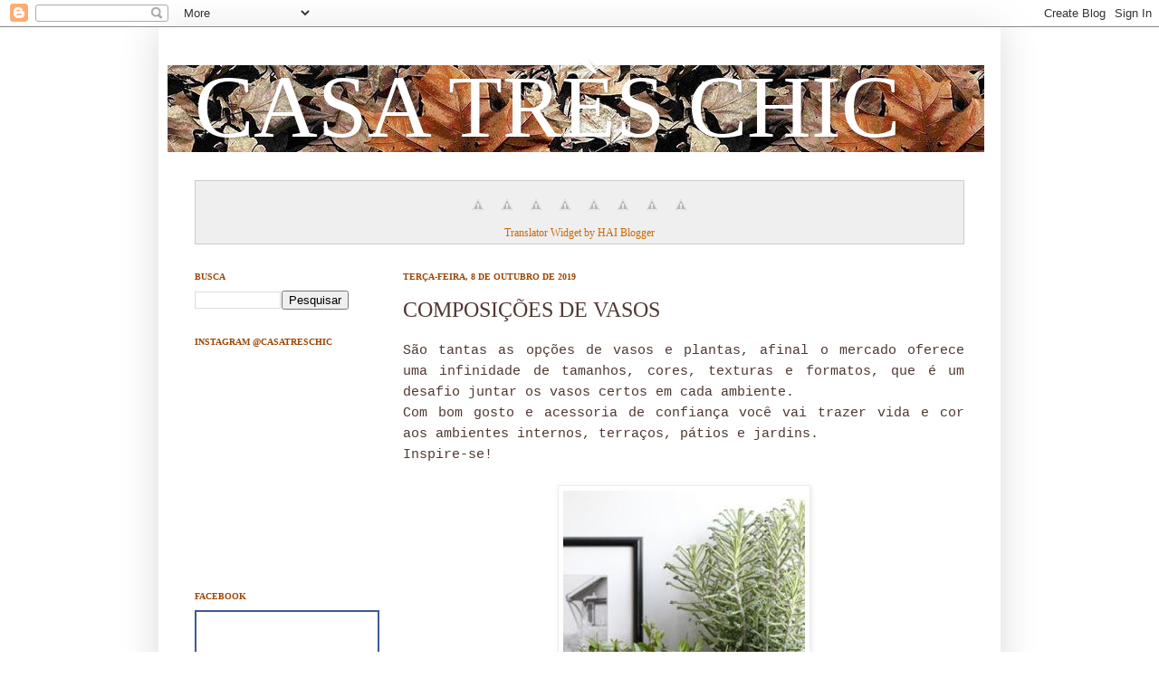

--- FILE ---
content_type: text/html; charset=UTF-8
request_url: https://casatreschic.blogspot.com/2019/10/composicoes-de-vasos.html?m=0
body_size: 26637
content:
<!DOCTYPE html>
<html class='v2' dir='ltr' xmlns='http://www.w3.org/1999/xhtml' xmlns:b='http://www.google.com/2005/gml/b' xmlns:data='http://www.google.com/2005/gml/data' xmlns:expr='http://www.google.com/2005/gml/expr'>
<head>
<link href='https://www.blogger.com/static/v1/widgets/335934321-css_bundle_v2.css' rel='stylesheet' type='text/css'/>
<meta content='IE=EmulateIE7' http-equiv='X-UA-Compatible'/>
<meta content='width=1100' name='viewport'/>
<meta content='text/html; charset=UTF-8' http-equiv='Content-Type'/>
<meta content='blogger' name='generator'/>
<link href='https://casatreschic.blogspot.com/favicon.ico' rel='icon' type='image/x-icon'/>
<link href='http://casatreschic.blogspot.com/2019/10/composicoes-de-vasos.html' rel='canonical'/>
<link rel="alternate" type="application/atom+xml" title="CASA TRÈS CHIC - Atom" href="https://casatreschic.blogspot.com/feeds/posts/default" />
<link rel="alternate" type="application/rss+xml" title="CASA TRÈS CHIC - RSS" href="https://casatreschic.blogspot.com/feeds/posts/default?alt=rss" />
<link rel="service.post" type="application/atom+xml" title="CASA TRÈS CHIC - Atom" href="https://www.blogger.com/feeds/2686757286478490921/posts/default" />

<link rel="alternate" type="application/atom+xml" title="CASA TRÈS CHIC - Atom" href="https://casatreschic.blogspot.com/feeds/4833716918064849717/comments/default" />
<!--Can't find substitution for tag [blog.ieCssRetrofitLinks]-->
<link href='https://blogger.googleusercontent.com/img/b/R29vZ2xl/AVvXsEjA6Tcv2TjTbZ-qZ65CBRHo17dOHtuZpg0qOOSy3QECJPSaom0F6WVn5Dlf0IEJsCA-nYOHJhGBO0RxYS34LaWILXZD4pjQoNU1hkPpI06z3BiRJsm-m2NeGN2TCWF6SHVuC90uk6MN3hg/s1600/8a69205f2548e3ec10d17a794f219a22.jpg' rel='image_src'/>
<meta content='http://casatreschic.blogspot.com/2019/10/composicoes-de-vasos.html' property='og:url'/>
<meta content='COMPOSIÇÕES DE VASOS' property='og:title'/>
<meta content=' São tantas as opções de vasos e plantas, afinal o mercado oferece uma infinidade de tamanhos, cores, texturas e formatos, que  é um desafio...' property='og:description'/>
<meta content='https://blogger.googleusercontent.com/img/b/R29vZ2xl/AVvXsEjA6Tcv2TjTbZ-qZ65CBRHo17dOHtuZpg0qOOSy3QECJPSaom0F6WVn5Dlf0IEJsCA-nYOHJhGBO0RxYS34LaWILXZD4pjQoNU1hkPpI06z3BiRJsm-m2NeGN2TCWF6SHVuC90uk6MN3hg/w1200-h630-p-k-no-nu/8a69205f2548e3ec10d17a794f219a22.jpg' property='og:image'/>
<title>CASA TRÈS CHIC: COMPOSIÇÕES DE VASOS</title>
<style id='page-skin-1' type='text/css'><!--
/*
-----------------------------------------------
Blogger Template Style
Name:     Simple
Designer: Josh Peterson
URL:      www.noaesthetic.com
----------------------------------------------- */
/* Variable definitions
====================
<Variable name="keycolor" description="Main Color" type="color" default="#66bbdd"/>
<Group description="Page Text" selector=".content-inner">
<Variable name="body.font" description="Font" type="font"
default="normal normal 12px Arial, Tahoma, Helvetica, FreeSans, sans-serif"/>
<Variable name="body.text.color" description="Text Color" type="color" default="#222222"/>
</Group>
<Group description="Backgrounds" selector=".body-fauxcolumns-outer">
<Variable name="body.background.color" description="Outer Background" type="color" default="#66bbdd"/>
<Variable name="content.background.color" description="Main Background" type="color" default="#ffffff"/>
<Variable name="header.background.color" description="Header Background" type="color" default="transparent"/>
</Group>
<Group description="Links" selector=".main-outer">
<Variable name="link.color" description="Link Color" type="color" default="#2288bb"/>
<Variable name="link.visited.color" description="Visited Color" type="color" default="#888888"/>
<Variable name="link.hover.color" description="Hover Color" type="color" default="#33aaff"/>
</Group>
<Group description="Blog Title" selector=".header">
<Variable name="header.font" description="Font" type="font"
default="normal normal 60px Arial, Tahoma, Helvetica, FreeSans, sans-serif"/>
<Variable name="header.text.color" description="Title Color" type="color" default="#3399bb" />
<Variable name="description.text.color" description="Description Color" type="color"
default="#777777" />
</Group>
<Group description="Tabs Text" selector=".tabs-outer .PageList">
<Variable name="tabs.font" description="Font" type="font"
default="normal normal 14px Arial, Tahoma, Helvetica, FreeSans, sans-serif"/>
<Variable name="tabs.text.color" description="Text Color" type="color" default="#999999"/>
<Variable name="tabs.selected.text.color" description="Selected Color" type="color" default="#000000"/>
</Group>
<Group description="Tabs Background" selector=".tabs-outer .PageList">
<Variable name="tabs.background.color" description="Background Color" type="color" default="#f5f5f5"/>
<Variable name="tabs.selected.background.color" description="Selected Color" type="color" default="#eeeeee"/>
</Group>
<Group description="Post Title" selector=".post">
<Variable name="post.title.font" description="Font" type="font"
default="normal normal 22px Arial, Tahoma, Helvetica, FreeSans, sans-serif"/>
</Group>
<Group description="Post Footer" selector=".post-footer">
<Variable name="post.footer.text.color" description="Text Color" type="color" default="#666666"/>
<Variable name="post.footer.background.color" description="Background Color" type="color"
default="#f9f9f9"/>
<Variable name="post.footer.border.color" description="Shadow Color" type="color" default="#eeeeee"/>
</Group>
<Group description="Gadgets" selector=".sidebar .widget">
<Variable name="widget.title.font" description="Title Font" type="font"
default="normal bold 11px Arial, Tahoma, Helvetica, FreeSans, sans-serif"/>
<Variable name="widget.title.text.color" description="Title Color" type="color" default="#000000"/>
<Variable name="widget.alternate.text.color" description="Alternate Color" type="color" default="#999999"/>
</Group>
<Group description="Images" selector=".main-inner">
<Variable name="image.background.color" description="Background Color" type="color" default="#ffffff"/>
<Variable name="image.border.color" description="Border Color" type="color" default="#eeeeee"/>
<Variable name="image.text.color" description="Caption Text Color" type="color" default="#513831"/>
</Group>
<Group description="Accents" selector=".content-inner">
<Variable name="body.rule.color" description="Separator Line Color" type="color" default="#eeeeee"/>
</Group>
<Variable name="body.background" description="Body Background" type="background"
color="#513831" default="$(color) none repeat scroll top left"/>
<Variable name="body.background.override" description="Body Background Override" type="string" default=""/>
<Variable name="body.background.gradient.cap" description="Body Gradient Cap" type="url"
default="url(http://www.blogblog.com/1kt/simple/gradients_light.png)"/>
<Variable name="body.background.gradient.tile" description="Body Gradient Tile" type="url"
default="url(http://www.blogblog.com/1kt/simple/body_gradient_tile_light.png)"/>
<Variable name="content.background.color.selector" description="Content Background Color Selector" type="string" default=".content-inner"/>
<Variable name="content.padding" description="Content Padding" type="length" default="10px"/>
<Variable name="content.shadow.spread" description="Content Shadow Spread" type="length" default="40px"/>
<Variable name="content.shadow.spread.webkit" description="Content Shadow Spread (WebKit)" type="length" default="5px"/>
<Variable name="content.shadow.spread.ie" description="Content Shadow Spread (IE)" type="length" default="10px"/>
<Variable name="main.border.width" description="Main Border Width" type="length" default="0"/>
<Variable name="header.background.gradient" description="Header Gradient" type="url" default="none"/>
<Variable name="header.shadow.offset.left" description="Header Shadow Offset Left" type="length" default="-1px"/>
<Variable name="header.shadow.offset.top" description="Header Shadow Offset Top" type="length" default="-1px"/>
<Variable name="header.shadow.spread" description="Header Shadow Spread" type="length" default="1px"/>
<Variable name="header.border.size" description="Header Border Size" type="length" default="1px"/>
<Variable name="description.text.size" description="Description Text Size" type="string" default="140%"/>
<Variable name="tabs.margin.top" description="Tabs Margin Top" type="length" default="0" />
<Variable name="tabs.margin.side" description="Tabs Side Margin" type="length" default="30px" />
<Variable name="tabs.background.gradient" description="Tabs Background Gradient" type="url"
default="url(http://www.blogblog.com/1kt/simple/gradients_light.png)"/>
<Variable name="tabs.border.width" description="Tabs Border Width" type="length" default="1px"/>
<Variable name="tabs.bevel.border.width" description="Tabs Bevel Border Width" type="length" default="1px"/>
<Variable name="image.border.small.size" description="Image Border Small Size" type="length" default="2px"/>
<Variable name="image.border.large.size" description="Image Border Large Size" type="length" default="5px"/>
<Variable name="page.width.selector" description="Page Width Selector" type="string" default=".region-inner"/>
<Variable name="page.width" description="Page Width" type="string" default="auto"/>
<Variable name="startSide" description="Side where text starts in blog language" type="automatic" default="left"/>
<Variable name="endSide" description="Side where text ends in blog language" type="automatic" default="right"/>
*/
/* Content
----------------------------------------------- */
body {
font: normal normal 14px Georgia, Utopia, 'Palatino Linotype', Palatino, serif;
color: #513831;
background:  url(https://lh3.googleusercontent.com/blogger_img_proxy/AEn0k_vlevXf-j_0175R61nAPtse4bzvCKVvA-1dppvx8LFbXh9O4YJ5MvWvhxaBQd37jToUDVUu6-BTUCDGzyLiZZO1uvl5haljqh0RUS2xh6c=s0-d);
padding: 0 40px 40px 40px;
}
body.mobile {
padding: 0 5px 5px;
}
html body .region-inner {
min-width: 0;
max-width: 100%;
width: auto;
}
a:link {
text-decoration:none;
color: #c96808;
}
a:visited {
text-decoration:none;
color: #9d4603;
}
a:hover {
text-decoration:underline;
color: #413204;
}
.body-fauxcolumn-outer .fauxcolumn-inner {
background: transparent none repeat scroll top left;
_background-image: none;
}
.body-fauxcolumn-outer .cap-top {
position: absolute;
z-index: 1;
height: 400px;
width: 100%;
background: url(https://lh3.googleusercontent.com/blogger_img_proxy/AEn0k_vlevXf-j_0175R61nAPtse4bzvCKVvA-1dppvx8LFbXh9O4YJ5MvWvhxaBQd37jToUDVUu6-BTUCDGzyLiZZO1uvl5haljqh0RUS2xh6c=s0-d);
}
.body-fauxcolumn-outer .cap-top .cap-left {
width: 100%;
background: transparent none repeat-x scroll top left;
_background-image: none;
}
.content-outer {
-moz-box-shadow: 0 0 40px rgba(0, 0, 0, .15);
-webkit-box-shadow: 0 0 5px rgba(0, 0, 0, .15);
-goog-ms-box-shadow: 0 0 10px #333333;
box-shadow: 0 0 40px rgba(0, 0, 0, .15);
margin-bottom: 1px;
}
.content-inner {
padding: 10px;
}
.content-inner {
background-color: #ffffff;
}
/* Header
----------------------------------------------- */
header-outer {
background: url(https://lh3.googleusercontent.com/blogger_img_proxy/AEn0k_tla1J0mVgdC5VxPsI-z7JqH9DxkNr1b_LB8GV19_ovqTygFRE_-B6yEp0kaZvwWMbSbKwwzMW8es5zWzBv4xKsF-jSfNJRrq5JhcxDgOJjFK6lDz685YPd=s0-d)repeat;
_background-image: none;
}
.Header h1 {
font: normal normal 98px Georgia, Utopia, 'Palatino Linotype', Palatino, serif;;
color: #ffffff;
text-shadow: 2px 2px 3px rgba(0, 0, 0, .2);
}
.Header h1 a {
color: #ffffff;
}
.Header .description {
font-size: 140%;
color: #ffffff;
}
/* Tabs
----------------------------------------------- */
.tabs-inner .section:first-child {
border-top: 0 solid #ffffff;
}
.tabs-inner .section:first-child ul {
margin-top: -0;
border-top: 0 solid #ffffff;
}
.tabs-inner .widget ul {
background: #ffffff none repeat-x scroll 0 -800px;
_background-image: none;
border-bottom: 1px solid #ffffff;
margin-top: 0;
margin-left: -30px;
margin-right: -30px;
}
.tabs-inner .widget li a {
display: inline-block;
padding: .6em 1em;
font: normal normal 16px Georgia, Utopia, 'Palatino Linotype', Palatino, serif;
color: #998877;
border-left: 1px solid #ffffff;
border-right: 1px solid #ffffff;
}
.tabs-inner .widget li:first-child a {
border-left: none;
}
.tabs-inner .widget li.selected a, .tabs-inner .widget li a:hover {
color: #000000;
background-color: #ffffff;
text-decoration: none;
}
/* Columns
----------------------------------------------- */
.main-outer {
border-top: 0 solid #ffffff;
}
.fauxcolumn-left-outer .fauxcolumn-inner {
border-right: 1px solid #ffffff;
}
.fauxcolumn-right-outer .fauxcolumn-inner {
border-left: 1px solid #ffffff;
}
/* Headings
----------------------------------------------- */
h2 {
margin: 0 0 1em 0;
font: normal bold 10px Georgia, Utopia, 'Palatino Linotype', Palatino, serif;;
color: #9d4603;
text-transform: uppercase;
}
/* Widgets
----------------------------------------------- */
.widget .zippy {
color: #999999;
text-shadow: 2px 2px 1px rgba(0, 0, 0, .1);
}
/* Posts
----------------------------------------------- */
.post {
margin: 0 0 25px 0;
}
h3.post-title, .comments h4 {
font: normal normal 24px Georgia, Utopia, 'Palatino Linotype', Palatino, serif;
margin: .75em 0 0;
}
.post-body {
font-size: 110%;
line-height: 1.4;
position: relative;
}
.post-body img, .post-body .tr-caption-container, .Profile img, .Image img,
.BlogList .item-thumbnail img {
padding: 2px;
background: #ffffff;
border: 1px solid #eeeeee;
-moz-box-shadow: 1px 1px 5px rgba(0, 0, 0, .1);
-webkit-box-shadow: 1px 1px 5px rgba(0, 0, 0, .1);
box-shadow: 1px 1px 5px rgba(0, 0, 0, .1);
}
.post-body img, .post-body .tr-caption-container {
padding: 5px;
}
.post-body .tr-caption-container {
color: #513831;
}
.post-body .tr-caption-container img {
padding: 0;
background: transparent;
border: none;
-moz-box-shadow: 0 0 0 rgba(0, 0, 0, .1);
-webkit-box-shadow: 0 0 0 rgba(0, 0, 0, .1);
box-shadow: 0 0 0 rgba(0, 0, 0, .1);
}
.post-header {
margin: 0 0 1.5em;
line-height: 1.6;
font-size: 90%;
}
.post-footer {
margin: 20px -2px 0;
padding: 5px 10px;
color: #666555;
background-color: #eee9dd;
border-bottom: 1px solid #eeeeee;
line-height: 1.6;
font-size: 90%;
}
#comments .comment-author {
padding-top: 1.5em;
border-top: 1px solid #ffffff;
background-position: 0 1.5em;
}
#comments .comment-author:first-child {
padding-top: 0;
border-top: none;
}
.avatar-image-container {
margin: .2em 0 0;
}
#comments .avatar-image-container img {
border: 1px solid #eeeeee;
}
/* Accents
---------------------------------------------- */
.section-columns td.columns-cell {
border-left: 1px solid #ffffff;
}

--></style>
<style id='template-skin-1' type='text/css'><!--
body {
min-width: 930px;
}
.content-outer, .content-fauxcolumn-outer, .region-inner {
min-width: 930px;
max-width: 930px;
_width: 930px;
}
.main-inner .columns {
padding-left: 230px;
padding-right: 0px;
}
.main-inner .fauxcolumn-center-outer {
left: 230px;
right: 0px;
/* IE6 does not respect left and right together */
_width: expression(this.parentNode.offsetWidth -
parseInt("230px") -
parseInt("0px") + 'px');
}
.main-inner .fauxcolumn-left-outer {
width: 230px;
}
.main-inner .fauxcolumn-right-outer {
width: 0px;
}
.main-inner .column-left-outer {
width: 230px;
right: 100%;
margin-left: -230px;
}
.main-inner .column-right-outer {
width: 0px;
margin-right: -0px;
}
#layout {
min-width: 0;
}
#layout .content-outer {
min-width: 0;
width: 800px;
}
#layout .region-inner {
min-width: 0;
width: auto;
}
--></style>
<link href='https://www.blogger.com/dyn-css/authorization.css?targetBlogID=2686757286478490921&amp;zx=03f9a898-7bf2-40c9-b2d6-9f5460d2bce5' media='none' onload='if(media!=&#39;all&#39;)media=&#39;all&#39;' rel='stylesheet'/><noscript><link href='https://www.blogger.com/dyn-css/authorization.css?targetBlogID=2686757286478490921&amp;zx=03f9a898-7bf2-40c9-b2d6-9f5460d2bce5' rel='stylesheet'/></noscript>
<meta name='google-adsense-platform-account' content='ca-host-pub-1556223355139109'/>
<meta name='google-adsense-platform-domain' content='blogspot.com'/>

<!-- data-ad-client=ca-pub-4216426287962889 -->

<link rel="stylesheet" href="https://fonts.googleapis.com/css2?display=swap&family=Pacifico&family=Josefin+Sans"></head>
<body class='loading'>
<div class='navbar section' id='navbar'><div class='widget Navbar' data-version='1' id='Navbar1'><script type="text/javascript">
    function setAttributeOnload(object, attribute, val) {
      if(window.addEventListener) {
        window.addEventListener('load',
          function(){ object[attribute] = val; }, false);
      } else {
        window.attachEvent('onload', function(){ object[attribute] = val; });
      }
    }
  </script>
<div id="navbar-iframe-container"></div>
<script type="text/javascript" src="https://apis.google.com/js/platform.js"></script>
<script type="text/javascript">
      gapi.load("gapi.iframes:gapi.iframes.style.bubble", function() {
        if (gapi.iframes && gapi.iframes.getContext) {
          gapi.iframes.getContext().openChild({
              url: 'https://www.blogger.com/navbar/2686757286478490921?po\x3d4833716918064849717\x26origin\x3dhttps://casatreschic.blogspot.com',
              where: document.getElementById("navbar-iframe-container"),
              id: "navbar-iframe"
          });
        }
      });
    </script><script type="text/javascript">
(function() {
var script = document.createElement('script');
script.type = 'text/javascript';
script.src = '//pagead2.googlesyndication.com/pagead/js/google_top_exp.js';
var head = document.getElementsByTagName('head')[0];
if (head) {
head.appendChild(script);
}})();
</script>
</div></div>
<div class='body-fauxcolumns'>
<div class='fauxcolumn-outer body-fauxcolumn-outer'>
<div class='cap-top'>
<div class='cap-left'></div>
<div class='cap-right'></div>
</div>
<div class='fauxborder-left'>
<div class='fauxborder-right'></div>
<div class='fauxcolumn-inner'>
</div>
</div>
<div class='cap-bottom'>
<div class='cap-left'></div>
<div class='cap-right'></div>
</div>
</div>
</div>
<div class='content'>
<div class='content-fauxcolumns'>
<div class='fauxcolumn-outer content-fauxcolumn-outer'>
<div class='cap-top'>
<div class='cap-left'></div>
<div class='cap-right'></div>
</div>
<div class='fauxborder-left'>
<div class='fauxborder-right'></div>
<div class='fauxcolumn-inner'>
</div>
</div>
<div class='cap-bottom'>
<div class='cap-left'></div>
<div class='cap-right'></div>
</div>
</div>
</div>
<div class='content-outer'>
<div class='content-cap-top cap-top'>
<div class='cap-left'></div>
<div class='cap-right'></div>
</div>
<div class='fauxborder-left content-fauxborder-left'>
<div class='fauxborder-right content-fauxborder-right'></div>
<div class='content-inner'>
<header>
<div class='header-outer'>
<div class='header-cap-top cap-top'>
<div class='cap-left'></div>
<div class='cap-right'></div>
</div>
<div class='fauxborder-left header-fauxborder-left'>
<div class='fauxborder-right header-fauxborder-right'></div>
<div class='region-inner header-inner'>
<div class='header section' id='header'><div class='widget Header' data-version='1' id='Header1'>
<div id='header-inner' style='background-image: url("https://blogger.googleusercontent.com/img/b/R29vZ2xl/AVvXsEgX0eVuSGxlWbSeIQEsnv06ULq0kT8sKN6fLBMgA-C7elmS7SCQ712KkKgJXdDeSH2IJGH7ttELW94-kyUTPaDESQYNTlGpfLarL3YbAOx9oxAs5iowZt6oREaThMU6ovIL4pTJtal0d8Q/s1600/ccc3.JPG"); background-position: left; width: 902px; min-height: 96px; _height: 96px; background-repeat: no-repeat; '>
<div class='titlewrapper' style='background: transparent'>
<h1 class='title' style='background: transparent; border-width: 0px'>
<a href='https://casatreschic.blogspot.com/?m=0'>
CASA TRÈS CHIC
</a>
</h1>
</div>
<div class='descriptionwrapper'>
<p class='description'><span>
</span></p>
</div>
</div>
</div></div>
</div>
</div>
<div class='header-cap-bottom cap-bottom'>
<div class='cap-left'></div>
<div class='cap-right'></div>
</div>
</div>
</header>
<div class='tabs-outer'>
<div class='tabs-cap-top cap-top'>
<div class='cap-left'></div>
<div class='cap-right'></div>
</div>
<div class='fauxborder-left tabs-fauxborder-left'>
<div class='fauxborder-right tabs-fauxborder-right'></div>
<div class='region-inner tabs-inner'>
<div class='tabs section' id='crosscol'><div class='widget HTML' data-version='1' id='HTML6'>
<h2 class='title'>TRANSLATOR WIDGET</h2>
<div class='widget-content'>
<div style="border:1px solid #ccc;padding:10px 4px 3px 4px;text-align:center;background-color:#efefef;">
<!--&#8211;GOOGLE TRANSLATE MINI FLAGS&#8211;--><div align="center"><!--&#8211; Add Portuguese to Chinese (Simplified) BETA &#8211;--><a
target="_blank" rel="nofollow"
onclick="window.open('http://www.google.com/translate?u='+encodeURIComponent(location.href)+'&langpair=pt%7Czh-CN&hl=pt&ie=UTF8'); return false;"
title="Google-Translate-Chinese (Simplified) BETA"><img style="border: 0px solid ; cursor: pointer; width: 32px; height: 32px;" alt="Google-Translate-Chinese" src="//lh5.ggpht.com/_mcq01yDJ2uY/Sdke4C8za2I/AAAAAAAAAkU/Mpfn_ntCweU/China.png" title="Google-Translate-Chinese"><!--&#8211; END Portuguese to Chinese (Simplified) BETA&#8211;--><!--&#8211; Add Portuguese to French &#8211;--><a
target="_blank" rel="nofollow"
onclick="window.open('http://www.google.com/translate?u='+encodeURIComponent(location.href)+'&langpair=pt%7Cfr&hl=pt&ie=UTF8'); return false;"
title="Google-Translate-Portuguese to French "><img style="border: 0px solid ; cursor: pointer; width: 32px; height: 32px;" alt="Google-Translate-Portuguese to French" src="//lh4.ggpht.com/_mcq01yDJ2uY/SdkfGSkRgfI/AAAAAAAAAkc/X4E87SASLtA/France.png" title="Google-Translate-Portuguese to French"><!--&#8211; END Portuguese to French &#8211;--><!--&#8211; Add Portuguese to German &#8211;--><a
target="_blank" rel="nofollow"
onclick="window.open('http://www.google.com/translate?u='+encodeURIComponent(location.href)+'&langpair=pt%7Cde&hl=pt&ie=UTF8'); return false;"
title="Google-Translate-Portuguese to German"><img style="border: 0px solid ; cursor: pointer; width: 32px; height: 32px;" alt="Google-Translate-Portuguese to German" src="//lh3.ggpht.com/_mcq01yDJ2uY/Sdke3rFjMUI/AAAAAAAAAkE/o0kR0MfngXA/Germany.png" title="Google-Translate-Portuguese to German"><!--&#8211; END Portuguese to German &#8211;--><!--&#8211; Add Portuguese to Italian &#8211;--><a
target="_blank" rel="nofollow"
onclick="window.open('http://www.google.com/translate?u='+encodeURIComponent(location.href)+'&langpair=pt%7Cit&hl=pt&ie=UTF8'); return false;"
title="Google-Translate-Portuguese to Italian"><img alt="Google-Translate-Portuguese to Italian" style="border: 0px solid ; cursor: pointer; width: 32px; height: 32px;" src="//lh3.ggpht.com/_mcq01yDJ2uY/Sdke2xCmrPI/AAAAAAAAAj0/Jv14yyDo1i4/Italy.png" title="Google-Translate-Portuguese to Italian"><!--&#8211; END Portuguese to Italian &#8211;--><!--&#8211; Add Portuguese to Japanese BETA &#8211;--><a
target="_blank" rel="nofollow"
onclick="window.open('http://www.google.com/translate?u='+encodeURIComponent(location.href)+'&langpair=pt%7Cja&hl=pt&ie=UTF8'); return false;"
title="Google-Translate-Portuguese to Japanese BETA"><img style="border: 0px solid ; cursor: pointer; width: 32px; height: 32px;" alt="Google-Translate-Portuguese to Japanese" src="//lh5.ggpht.com/_mcq01yDJ2uY/Sdke3f2KbNI/AAAAAAAAAj8/xyGLFdUZbVY/Japan.png" title="Google-Translate-Portuguese to Japanese"><!--&#8211; END Portuguese to Japanese BETA &#8211;--><!--&#8211; Add Portuguese to English &#8211;--><a
target="_blank" rel="nofollow"
onclick="window.open('http://www.google.com/translate?u='+encodeURIComponent(location.href)+'&langpair=pt%7Cen&en=pt&en=UTF8'); return false;"
title="Google-Translate-Portuguese to English "><img style="border: 0px solid ; cursor: pointer; width: 32px; height: 32px;" alt="Google-Translate-Portuguese to English" src="//lh4.ggpht.com/_mcq01yDJ2uY/SdkhG4bjxqI/AAAAAAAAAks/Ws6AzZdnZTw/United%20States%20of%20America%20%28USA%29.png" title="Google-Translate-Portuguese to English"><!--&#8211; END Portuguese to English &#8211;--><!--&#8211; Add Portuguese to Russian BETA &#8211;--><a
target="_blank" rel="nofollow"
onclick="window.open('http://www.google.com/translate?u='+encodeURIComponent(location.href)+'&langpair=pt%7Cru&hl=pt&ie=UTF8'); return false;"
title="Google-Translate-Portuguese to Russian BETA "><img style="border: 0px solid ; cursor: pointer; width: 32px; height: 32px;" alt="Google-Translate-Portuguese to Russian" src="//lh5.ggpht.com/_mcq01yDJ2uY/SdkfGVESWsI/AAAAAAAAAkk/-ruu99vFElQ/Russian%20Federation.png" title="Google-Translate-Portuguese to Russian"><!--&#8211; END Portuguese to Russian BETA &#8211;--><!--&#8211; Add Portuguese to Spanish &#8211;--><a
target="_blank" rel="nofollow"
onclick="window.open('http://www.google.com/translate?u='+encodeURIComponent(location.href)+'&langpair=pt%7Ces&hl=pt&ie=UTF8'); return false;"
title="Google-Translate-Portuguese to Spanish "><img style="border: 0px solid ; cursor: pointer; width: 32px; height: 32px;" alt="Google-Translate-Portuguese to Spanish" src="//lh3.ggpht.com/_mcq01yDJ2uY/Sdke312ethI/AAAAAAAAAkM/KeACgltRc38/Spain.png" title="Google-Translate-Portuguese to Spanish"><!--&#8211; END Portuguese to Spanish &#8211;-->
<center><a href=http://
target="_blank"><small>Translator Widget by HAI Blogger</small></a></center></img
style="border:></a
target="_blank"></img
style="border:></a
target="_blank"></img
style="border:></a
target="_blank"></img
style="border:></a
target="_blank"></img
alt="google-translate-portuguese></a
target="_blank"></img
style="border:></a
target="_blank"></img
style="border:></a
target="_blank"></img
style="border:></a
target="_blank"></div></div>
</div>
<div class='clear'></div>
</div></div>
<div class='tabs no-items section' id='crosscol-overflow'></div>
</div>
</div>
<div class='tabs-cap-bottom cap-bottom'>
<div class='cap-left'></div>
<div class='cap-right'></div>
</div>
</div>
<div class='main-outer'>
<div class='main-cap-top cap-top'>
<div class='cap-left'></div>
<div class='cap-right'></div>
</div>
<div class='fauxborder-left main-fauxborder-left'>
<div class='fauxborder-right main-fauxborder-right'></div>
<div class='region-inner main-inner'>
<div class='columns fauxcolumns'>
<div class='fauxcolumn-outer fauxcolumn-center-outer'>
<div class='cap-top'>
<div class='cap-left'></div>
<div class='cap-right'></div>
</div>
<div class='fauxborder-left'>
<div class='fauxborder-right'></div>
<div class='fauxcolumn-inner'>
</div>
</div>
<div class='cap-bottom'>
<div class='cap-left'></div>
<div class='cap-right'></div>
</div>
</div>
<div class='fauxcolumn-outer fauxcolumn-left-outer'>
<div class='cap-top'>
<div class='cap-left'></div>
<div class='cap-right'></div>
</div>
<div class='fauxborder-left'>
<div class='fauxborder-right'></div>
<div class='fauxcolumn-inner'>
</div>
</div>
<div class='cap-bottom'>
<div class='cap-left'></div>
<div class='cap-right'></div>
</div>
</div>
<div class='fauxcolumn-outer fauxcolumn-right-outer'>
<div class='cap-top'>
<div class='cap-left'></div>
<div class='cap-right'></div>
</div>
<div class='fauxborder-left'>
<div class='fauxborder-right'></div>
<div class='fauxcolumn-inner'>
</div>
</div>
<div class='cap-bottom'>
<div class='cap-left'></div>
<div class='cap-right'></div>
</div>
</div>
<!-- corrects IE6 width calculation -->
<div class='columns-inner'>
<div class='column-center-outer'>
<div class='column-center-inner'>
<div class='main section' id='main'><div class='widget Blog' data-version='1' id='Blog1'>
<div class='blog-posts hfeed'>

          <div class="date-outer">
        
<h2 class='date-header'><span>terça-feira, 8 de outubro de 2019</span></h2>

          <div class="date-posts">
        
<div class='post-outer'>
<div class='post hentry uncustomized-post-template' itemprop='blogPost' itemscope='itemscope' itemtype='http://schema.org/BlogPosting'>
<meta content='https://blogger.googleusercontent.com/img/b/R29vZ2xl/AVvXsEjA6Tcv2TjTbZ-qZ65CBRHo17dOHtuZpg0qOOSy3QECJPSaom0F6WVn5Dlf0IEJsCA-nYOHJhGBO0RxYS34LaWILXZD4pjQoNU1hkPpI06z3BiRJsm-m2NeGN2TCWF6SHVuC90uk6MN3hg/s1600/8a69205f2548e3ec10d17a794f219a22.jpg' itemprop='image_url'/>
<meta content='2686757286478490921' itemprop='blogId'/>
<meta content='4833716918064849717' itemprop='postId'/>
<a name='4833716918064849717'></a>
<h3 class='post-title entry-title' itemprop='name'>
COMPOSIÇÕES DE VASOS
</h3>
<div class='post-header'>
<div class='post-header-line-1'></div>
</div>
<div class='post-body entry-content' id='post-body-4833716918064849717' itemprop='description articleBody'>
<div style="text-align: justify;">
<span style="font-family: &quot;courier new&quot; , &quot;courier&quot; , monospace;">São tantas as opções de vasos e plantas, afinal o mercado oferece uma infinidade de tamanhos, cores, texturas e formatos, que&nbsp;</span><span style="font-family: &quot;courier new&quot; , &quot;courier&quot; , monospace;">é um desafio juntar os vasos certos em cada ambiente.</span></div>
<div style="text-align: justify;">
<span style="font-family: &quot;courier new&quot; , &quot;courier&quot; , monospace;">Com bom gosto e acessoria de confiança você vai trazer vida e cor aos ambientes internos, terraços, pátios e jardins.</span></div>
<div style="text-align: justify;">
<span style="font-family: &quot;courier new&quot; , &quot;courier&quot; , monospace;">Inspire-se!</span></div>
<div style="text-align: justify;">
<span style="font-family: &quot;courier new&quot; , &quot;courier&quot; , monospace;"><br /></span></div>
<div class="separator" style="clear: both; text-align: center;">
<a href="https://blogger.googleusercontent.com/img/b/R29vZ2xl/AVvXsEjA6Tcv2TjTbZ-qZ65CBRHo17dOHtuZpg0qOOSy3QECJPSaom0F6WVn5Dlf0IEJsCA-nYOHJhGBO0RxYS34LaWILXZD4pjQoNU1hkPpI06z3BiRJsm-m2NeGN2TCWF6SHVuC90uk6MN3hg/s1600/8a69205f2548e3ec10d17a794f219a22.jpg" imageanchor="1" style="margin-left: 1em; margin-right: 1em;"><img border="0" data-original-height="400" data-original-width="267" src="https://blogger.googleusercontent.com/img/b/R29vZ2xl/AVvXsEjA6Tcv2TjTbZ-qZ65CBRHo17dOHtuZpg0qOOSy3QECJPSaom0F6WVn5Dlf0IEJsCA-nYOHJhGBO0RxYS34LaWILXZD4pjQoNU1hkPpI06z3BiRJsm-m2NeGN2TCWF6SHVuC90uk6MN3hg/s1600/8a69205f2548e3ec10d17a794f219a22.jpg" /></a></div>
<div class="separator" style="clear: both; text-align: center;">
<a href="https://blogger.googleusercontent.com/img/b/R29vZ2xl/AVvXsEgyb5Ow3ev-ZBzv38Rcpgn248-wg62fp5V-oIW_S4LL_wK8dHFBXmNhAUqB9Z78HJpMReByA2e2jzh3HmbwlIuMiO3-omLtfG3dJRdgo8tqOxYErDYN_ZC6CKybhC_fZnzMirEdnw1t7cY/s1600/966e0662a0b2a9009765b83b8666e3ae+%25281%2529.jpg" imageanchor="1" style="margin-left: 1em; margin-right: 1em;"><img border="0" data-original-height="435" data-original-width="290" src="https://blogger.googleusercontent.com/img/b/R29vZ2xl/AVvXsEgyb5Ow3ev-ZBzv38Rcpgn248-wg62fp5V-oIW_S4LL_wK8dHFBXmNhAUqB9Z78HJpMReByA2e2jzh3HmbwlIuMiO3-omLtfG3dJRdgo8tqOxYErDYN_ZC6CKybhC_fZnzMirEdnw1t7cY/s1600/966e0662a0b2a9009765b83b8666e3ae+%25281%2529.jpg" /></a></div>
<div class="separator" style="clear: both; text-align: center;">
<a href="https://blogger.googleusercontent.com/img/b/R29vZ2xl/AVvXsEiGVKBfP9fV-zBWgchwi-kI_RDlF6THcFtRDVSuPBSezh2nGrvedlZ7t4DVF67RoOYRZjqctrmBluwuACLCcX0o0jKyGdeePAB_GvaXEFycNCe82I7iBGFzqYMQLVEygN0r8EhhkLbBa34/s1600/a5bdf17088ebec2844cecf1f140a4b9d.jpg" imageanchor="1" style="margin-left: 1em; margin-right: 1em;"><img border="0" data-original-height="350" data-original-width="350" src="https://blogger.googleusercontent.com/img/b/R29vZ2xl/AVvXsEiGVKBfP9fV-zBWgchwi-kI_RDlF6THcFtRDVSuPBSezh2nGrvedlZ7t4DVF67RoOYRZjqctrmBluwuACLCcX0o0jKyGdeePAB_GvaXEFycNCe82I7iBGFzqYMQLVEygN0r8EhhkLbBa34/s1600/a5bdf17088ebec2844cecf1f140a4b9d.jpg" /></a></div>
<div class="separator" style="clear: both; text-align: center;">
</div>
<div style="text-align: center;">
&nbsp;<a href="https://blogger.googleusercontent.com/img/b/R29vZ2xl/AVvXsEiS-gqvXaOHUEN97Kc7dK3X9XZQu5KEcEMh69xjDe3bHUmj-1Pyhr5DM0K1NcUX5KUbVJGwM7OPs8fcQi_bE9-d44_H25oFVf2601B4hSE43HH-ksIP7uceC6vCOwErqOiehEl12TNpdyw/s1600/9b36b56777cbe44abb01ae5edf91399e.jpg" imageanchor="1" style="margin-left: 1em; margin-right: 1em;"><img border="0" data-original-height="608" data-original-width="423" src="https://blogger.googleusercontent.com/img/b/R29vZ2xl/AVvXsEiS-gqvXaOHUEN97Kc7dK3X9XZQu5KEcEMh69xjDe3bHUmj-1Pyhr5DM0K1NcUX5KUbVJGwM7OPs8fcQi_bE9-d44_H25oFVf2601B4hSE43HH-ksIP7uceC6vCOwErqOiehEl12TNpdyw/s1600/9b36b56777cbe44abb01ae5edf91399e.jpg" /></a></div>
<div style="text-align: center;">
<a href="https://blogger.googleusercontent.com/img/b/R29vZ2xl/AVvXsEgoyieqZhjA0trvsg_rdNehaRS4TCxXpQ1oKIwBIxqzwKzM5n7jNdv4Atv-ESgSH6JB54I_As1CVojt_oO9AqLUxkCUxaTM21uRWJk4ng5M3hnhjOQDvtGD1tbMUE5dN_Dw_PQyEXHqmbk/s1600/61f623d9c924d7432c4a190dd51d4f3e.jpg" imageanchor="1" style="margin-left: 1em; margin-right: 1em;"><img border="0" data-original-height="474" data-original-width="474" src="https://blogger.googleusercontent.com/img/b/R29vZ2xl/AVvXsEgoyieqZhjA0trvsg_rdNehaRS4TCxXpQ1oKIwBIxqzwKzM5n7jNdv4Atv-ESgSH6JB54I_As1CVojt_oO9AqLUxkCUxaTM21uRWJk4ng5M3hnhjOQDvtGD1tbMUE5dN_Dw_PQyEXHqmbk/s1600/61f623d9c924d7432c4a190dd51d4f3e.jpg" /></a></div>
<div style="text-align: center;">
<a href="https://blogger.googleusercontent.com/img/b/R29vZ2xl/AVvXsEgAxaz2TUcqpE2EEvfHeRsvURP35e0XFJ9JTeQbwq8_3bvxGNE48M0FApJfE-7m_oRV-qiWIZNmpIgWkfiYjMGeeEtLPLlN00l0tN6xOSz-6GX9PFO9glXC90pfEKN4_9jmnLfJ5Y7n0O8/s1600/5dcf3f9154bed97d6a8bcf471838d42d.jpg" imageanchor="1" style="margin-left: 1em; margin-right: 1em;"><img border="0" data-original-height="750" data-original-width="500" src="https://blogger.googleusercontent.com/img/b/R29vZ2xl/AVvXsEgAxaz2TUcqpE2EEvfHeRsvURP35e0XFJ9JTeQbwq8_3bvxGNE48M0FApJfE-7m_oRV-qiWIZNmpIgWkfiYjMGeeEtLPLlN00l0tN6xOSz-6GX9PFO9glXC90pfEKN4_9jmnLfJ5Y7n0O8/s1600/5dcf3f9154bed97d6a8bcf471838d42d.jpg" /></a></div>
<div class="separator" style="clear: both; text-align: center;">
</div>
<div style="text-align: center;">
&nbsp;<img src="https://blogger.googleusercontent.com/img/b/R29vZ2xl/AVvXsEhy0kv60iC7hialowAbyiTmyOZRLHG9AZg4Yz9qQxRYZow_1dBKbFpXte1bSMlgDOCs6ZyqVmUnbfIHSEbiiXgCLM1TmGoZP_RHlcF67hKDM437aoyKxYhJlIqzaAwKnh_XX3VhsyUbOqs/s1600/a0eb94bf9831fb44271c1f2943a79885.jpg" /></div>
<div style="text-align: center;">
<a href="https://blogger.googleusercontent.com/img/b/R29vZ2xl/AVvXsEgN3c20qyqi43bnUKdFIXyKgWrGB698S6c5Z0H9-k-94Rnc7dKetEb2Hw76uDkvzRIgoxUjff4AHlWDtIMpnxaiTbWdJYaJtlWFkYF1Woe0z3hgeQIE8jI2MWmasrg_BXrAhY1Xb6hcEl8/s1600/864f2527a35bed0d4f5b53e2ab2f7bfb.jpg" imageanchor="1" style="margin-left: 1em; margin-right: 1em;"><img border="0" data-original-height="825" data-original-width="550" src="https://blogger.googleusercontent.com/img/b/R29vZ2xl/AVvXsEgN3c20qyqi43bnUKdFIXyKgWrGB698S6c5Z0H9-k-94Rnc7dKetEb2Hw76uDkvzRIgoxUjff4AHlWDtIMpnxaiTbWdJYaJtlWFkYF1Woe0z3hgeQIE8jI2MWmasrg_BXrAhY1Xb6hcEl8/s1600/864f2527a35bed0d4f5b53e2ab2f7bfb.jpg" /></a></div>
<div style="text-align: center;">
<a href="https://blogger.googleusercontent.com/img/b/R29vZ2xl/AVvXsEjlQ6fDJxadBKepuOV3tA8y2l3mcvuqpkJ9ipZIiLnkEk6LeAU4PoQfmrrNWMAv-CXLYh8Yp08jHfiaJeJcwdRf_XHTRUSsZK9ZC5Jiw_US9kq54DHP_HFpiS2C0W3pQwxIkE9HMBO3_3A/s1600/bd738bd52f1fb6ba34004773072322f2.jpg" imageanchor="1" style="margin-left: 1em; margin-right: 1em;"><img border="0" data-original-height="693" data-original-width="555" src="https://blogger.googleusercontent.com/img/b/R29vZ2xl/AVvXsEjlQ6fDJxadBKepuOV3tA8y2l3mcvuqpkJ9ipZIiLnkEk6LeAU4PoQfmrrNWMAv-CXLYh8Yp08jHfiaJeJcwdRf_XHTRUSsZK9ZC5Jiw_US9kq54DHP_HFpiS2C0W3pQwxIkE9HMBO3_3A/s1600/bd738bd52f1fb6ba34004773072322f2.jpg" /></a></div>
<div style="text-align: center;">
<a href="https://blogger.googleusercontent.com/img/b/R29vZ2xl/AVvXsEgYhrLfDjeo-Pz_gIStdV6H5x1rHlwYTKVyDRMWw25AaQzIjybiacpVQgIuPyDdgHbpBkkF0HQGAv2W4nIFuMiymo5DXzA43jgocgJRhH6wHmEQSykc9ujzuzUp07X4hBD6KULBOCyqsaM/s1600/ab25b5d7281991fd6b0bdc18c912dfce.jpg" imageanchor="1" style="margin-left: 1em; margin-right: 1em;"><img border="0" data-original-height="558" data-original-width="558" src="https://blogger.googleusercontent.com/img/b/R29vZ2xl/AVvXsEgYhrLfDjeo-Pz_gIStdV6H5x1rHlwYTKVyDRMWw25AaQzIjybiacpVQgIuPyDdgHbpBkkF0HQGAv2W4nIFuMiymo5DXzA43jgocgJRhH6wHmEQSykc9ujzuzUp07X4hBD6KULBOCyqsaM/s1600/ab25b5d7281991fd6b0bdc18c912dfce.jpg" /></a></div>
<div class="separator" style="clear: both; text-align: center;">
<a href="https://blogger.googleusercontent.com/img/b/R29vZ2xl/AVvXsEhbDzFHoJyLPTR_8iLCnnYDHjjQTDitBtUtVFMrxSNMDwqlSginrx0mx8Go3PszR_6XTOgJ71zJxznGLAMm6G60Ryar7r78xui_L7N6Y8DXGeHbYDn3HDuPkjJw8EsRDV9cN4k8Xc0EmuU/s1600/37ef168a8afba7ab0e0091a84a655203.jpg" imageanchor="1" style="margin-left: 1em; margin-right: 1em;"><img border="0" data-original-height="564" data-original-width="564" src="https://blogger.googleusercontent.com/img/b/R29vZ2xl/AVvXsEhbDzFHoJyLPTR_8iLCnnYDHjjQTDitBtUtVFMrxSNMDwqlSginrx0mx8Go3PszR_6XTOgJ71zJxznGLAMm6G60Ryar7r78xui_L7N6Y8DXGeHbYDn3HDuPkjJw8EsRDV9cN4k8Xc0EmuU/s1600/37ef168a8afba7ab0e0091a84a655203.jpg" /></a></div>
<div class="separator" style="clear: both; text-align: center;">
<a href="https://blogger.googleusercontent.com/img/b/R29vZ2xl/AVvXsEhoU00BiHBvA2poOlIG-4SNF7wT-ESEshINh9sa_oRgVYsgdOVco7AiK7iVfQpJOsJ8FW-UYpH8WVic9E4onzZCkwEGMeAceJda7VG6WrAnCzBH8lDp9Tgzx-Kw8rz47q05aUBM9Qw9FFs/s1600/d54de3dd70902f8136903f62b82a826a.jpg" imageanchor="1" style="margin-left: 1em; margin-right: 1em;"><img border="0" data-original-height="752" data-original-width="564" src="https://blogger.googleusercontent.com/img/b/R29vZ2xl/AVvXsEhoU00BiHBvA2poOlIG-4SNF7wT-ESEshINh9sa_oRgVYsgdOVco7AiK7iVfQpJOsJ8FW-UYpH8WVic9E4onzZCkwEGMeAceJda7VG6WrAnCzBH8lDp9Tgzx-Kw8rz47q05aUBM9Qw9FFs/s1600/d54de3dd70902f8136903f62b82a826a.jpg" /></a></div>
<div class="separator" style="clear: both; text-align: center;">
<a href="https://blogger.googleusercontent.com/img/b/R29vZ2xl/AVvXsEiADSYdephJFoO5uB-9A8QoAg8fl1-s0ZA0-md93giECHLBhKYBbXI0vlJRgSIg58ZFq_FjdFFrB4DRw3d9kKZKpdpX0AA8P0fqDgB4n2wT4fGsb_XLb8kqOeSYDx4_l58JOuHAIqNXJz8/s1600/feb3b5fa41b05695f4ac99cf0daeaa86.jpg" imageanchor="1" style="margin-left: 1em; margin-right: 1em;"><img border="0" data-original-height="829" data-original-width="564" src="https://blogger.googleusercontent.com/img/b/R29vZ2xl/AVvXsEiADSYdephJFoO5uB-9A8QoAg8fl1-s0ZA0-md93giECHLBhKYBbXI0vlJRgSIg58ZFq_FjdFFrB4DRw3d9kKZKpdpX0AA8P0fqDgB4n2wT4fGsb_XLb8kqOeSYDx4_l58JOuHAIqNXJz8/s1600/feb3b5fa41b05695f4ac99cf0daeaa86.jpg" /></a></div>
<div class="separator" style="clear: both; text-align: center;">
<a href="https://blogger.googleusercontent.com/img/b/R29vZ2xl/AVvXsEi7wWrN7-jBhIG1t194ujX2KzU63kuhB7hiykqFa-kSUYi_4IOCVcPtmJEouu16n-MS8fLSTnpmloS7_JptHpR0y5Vrm-SHySWlaUI8MyrgDI7DfwqYfJIC0f2zzeJHZDGcFGhNeli7gZc/s1600/8dcb5b55353222b12e0744657f10801b.jpg" imageanchor="1" style="margin-left: 1em; margin-right: 1em;"><img border="0" data-original-height="753" data-original-width="564" src="https://blogger.googleusercontent.com/img/b/R29vZ2xl/AVvXsEi7wWrN7-jBhIG1t194ujX2KzU63kuhB7hiykqFa-kSUYi_4IOCVcPtmJEouu16n-MS8fLSTnpmloS7_JptHpR0y5Vrm-SHySWlaUI8MyrgDI7DfwqYfJIC0f2zzeJHZDGcFGhNeli7gZc/s1600/8dcb5b55353222b12e0744657f10801b.jpg" /></a></div>
<div class="separator" style="clear: both; text-align: center;">
<a href="https://blogger.googleusercontent.com/img/b/R29vZ2xl/AVvXsEjf15AoTNonl68LJoSOM93C9XrxBLomyRNfNMyeMJPkIQsK0KkRsjAGX56LIRMNj0whpuHyBCe2UUPPQrYHsk89cpO2U8BXoOfS1mCN7Rw5zvpIQCI_z7zD9wxmjewTWzM8zl2zGfm5SqE/s1600/36a9a5ce2a5134b713ca1db07b54ed1d.jpg" imageanchor="1" style="margin-left: 1em; margin-right: 1em;"><img border="0" data-original-height="698" data-original-width="563" src="https://blogger.googleusercontent.com/img/b/R29vZ2xl/AVvXsEjf15AoTNonl68LJoSOM93C9XrxBLomyRNfNMyeMJPkIQsK0KkRsjAGX56LIRMNj0whpuHyBCe2UUPPQrYHsk89cpO2U8BXoOfS1mCN7Rw5zvpIQCI_z7zD9wxmjewTWzM8zl2zGfm5SqE/s1600/36a9a5ce2a5134b713ca1db07b54ed1d.jpg" /></a></div>
<div class="separator" style="clear: both; text-align: center;">
<a href="https://blogger.googleusercontent.com/img/b/R29vZ2xl/AVvXsEh4dfsrkJZLgebOd89gl2EdmF7KteJDnIy-OY12Il7_-yBhzlmaHlQ9uSOlVDYjHurdLvT1CaxaeHYKdL4bUwV1ljH3H7EJThvpIJfBRRx7BKESWeu2aBh0Hb6nJIzGvTDwLAXQ_lSJPiU/s1600/64a0299fef9d677ec8aebd0f7863bfe3.jpg" imageanchor="1" style="margin-left: 1em; margin-right: 1em;"><img border="0" data-original-height="564" data-original-width="564" src="https://blogger.googleusercontent.com/img/b/R29vZ2xl/AVvXsEh4dfsrkJZLgebOd89gl2EdmF7KteJDnIy-OY12Il7_-yBhzlmaHlQ9uSOlVDYjHurdLvT1CaxaeHYKdL4bUwV1ljH3H7EJThvpIJfBRRx7BKESWeu2aBh0Hb6nJIzGvTDwLAXQ_lSJPiU/s1600/64a0299fef9d677ec8aebd0f7863bfe3.jpg" /></a></div>
<div class="separator" style="clear: both; text-align: center;">
<a href="https://blogger.googleusercontent.com/img/b/R29vZ2xl/AVvXsEg9Y8nR6zw0j0S_Uz3E-KzhdBO10pjm-QH1EzZ8wWVfgmS2kL_tTNYljyIonDw3XMVfHF-WEvSnrz3NFpV7YlpOPf-lcaME3w1FI31-hlm4mFqhIpLOVfe_k6uhpgGWaTIGLHnKzO9M-Yo/s1600/173c733d770478430d06eeb7bba70615.jpg" imageanchor="1" style="margin-left: 1em; margin-right: 1em;"><img border="0" data-original-height="920" data-original-width="564" src="https://blogger.googleusercontent.com/img/b/R29vZ2xl/AVvXsEg9Y8nR6zw0j0S_Uz3E-KzhdBO10pjm-QH1EzZ8wWVfgmS2kL_tTNYljyIonDw3XMVfHF-WEvSnrz3NFpV7YlpOPf-lcaME3w1FI31-hlm4mFqhIpLOVfe_k6uhpgGWaTIGLHnKzO9M-Yo/s1600/173c733d770478430d06eeb7bba70615.jpg" /></a></div>
<div class="separator" style="clear: both; text-align: center;">
<a href="https://blogger.googleusercontent.com/img/b/R29vZ2xl/AVvXsEh-IGZ4fO8Kl8UD-84QmrXc67aeGkv_eLru3tKfvNEIIQMLhG8XiZWl84GzgS_0sTn9hGCGuUQfub16a2IhrpFVtXNc2BGxHhPbyBNKGYgQPeHUrSnUKVaubNsoxOFud-ywWwSQY1E9ks0/s1600/4928dc9df441e9404da4985e58facd8c.jpg" imageanchor="1" style="margin-left: 1em; margin-right: 1em;"><img border="0" data-original-height="775" data-original-width="564" src="https://blogger.googleusercontent.com/img/b/R29vZ2xl/AVvXsEh-IGZ4fO8Kl8UD-84QmrXc67aeGkv_eLru3tKfvNEIIQMLhG8XiZWl84GzgS_0sTn9hGCGuUQfub16a2IhrpFVtXNc2BGxHhPbyBNKGYgQPeHUrSnUKVaubNsoxOFud-ywWwSQY1E9ks0/s1600/4928dc9df441e9404da4985e58facd8c.jpg" /></a></div>
<div style="text-align: center;">
</div>
<div style="text-align: center;">
</div>
<div style="text-align: center;">
</div>
<div style="text-align: center;">
</div>
<div style="text-align: center;">
</div>
<div style="text-align: center;">
</div>
<div style="text-align: center;">
</div>
<div style="text-align: center;">
</div>
<div class="separator" style="clear: both; text-align: center;">
<a href="https://blogger.googleusercontent.com/img/b/R29vZ2xl/AVvXsEjpnX0vIabD8Q4dKxddoUg0oww5FdN0doTULtHGDKSvVHMgPyAMqiIuGsIMvoe_ShosApjOadnrpq2t6dWz2cmQwrbwK_x6twXtG0NLuOAFkNuEW3SOGlN8eF3TH04IyIUjeJubMqaQHDA/s1600/5b133d6ff19bd6347d92d1188e586eb8.jpg" imageanchor="1" style="margin-left: 1em; margin-right: 1em;"><img border="0" data-original-height="564" data-original-width="564" src="https://blogger.googleusercontent.com/img/b/R29vZ2xl/AVvXsEjpnX0vIabD8Q4dKxddoUg0oww5FdN0doTULtHGDKSvVHMgPyAMqiIuGsIMvoe_ShosApjOadnrpq2t6dWz2cmQwrbwK_x6twXtG0NLuOAFkNuEW3SOGlN8eF3TH04IyIUjeJubMqaQHDA/s1600/5b133d6ff19bd6347d92d1188e586eb8.jpg" /></a></div>
<div class="separator" style="clear: both; text-align: center;">
<a href="https://blogger.googleusercontent.com/img/b/R29vZ2xl/AVvXsEiq_6qaDgTzoKbxDKTVkv2rnQudVPkaDgB7SrH1vPE0NmfOcQ5zEogqK87QxTSqjBqleME5voaSlD9q5J-AHB00hLECnOrTCKywuiAa5tbMlvh8FsdKllhSsI2sMCvy_H1vFvorrlxPKyI/s1600/6f15087120dc210a5519dd9ee99d9b74.jpg" imageanchor="1" style="margin-left: 1em; margin-right: 1em;"><img border="0" data-original-height="699" data-original-width="563" src="https://blogger.googleusercontent.com/img/b/R29vZ2xl/AVvXsEiq_6qaDgTzoKbxDKTVkv2rnQudVPkaDgB7SrH1vPE0NmfOcQ5zEogqK87QxTSqjBqleME5voaSlD9q5J-AHB00hLECnOrTCKywuiAa5tbMlvh8FsdKllhSsI2sMCvy_H1vFvorrlxPKyI/s1600/6f15087120dc210a5519dd9ee99d9b74.jpg" /></a></div>
<div class="separator" style="clear: both; text-align: center;">
<a href="https://blogger.googleusercontent.com/img/b/R29vZ2xl/AVvXsEjGKcqTYGcqPK1VU0wSpN0FLUFGZMsLix6ATJZkiJavSv_P_eiS9FxIMIA2SZ1n7HEl5om9pZqBX803Xo1Wxe5WgHymlF7PTCA6hIrdLJd2RqNxSJlvU_eDRMIbr2cNvYZzC-QfqN47jFc/s1600/7bd1328d264abeec6ddbf35879617067.jpg" imageanchor="1" style="margin-left: 1em; margin-right: 1em;"><img border="0" data-original-height="705" data-original-width="564" src="https://blogger.googleusercontent.com/img/b/R29vZ2xl/AVvXsEjGKcqTYGcqPK1VU0wSpN0FLUFGZMsLix6ATJZkiJavSv_P_eiS9FxIMIA2SZ1n7HEl5om9pZqBX803Xo1Wxe5WgHymlF7PTCA6hIrdLJd2RqNxSJlvU_eDRMIbr2cNvYZzC-QfqN47jFc/s1600/7bd1328d264abeec6ddbf35879617067.jpg" /></a></div>
<div class="separator" style="clear: both; text-align: center;">
<a href="https://blogger.googleusercontent.com/img/b/R29vZ2xl/AVvXsEgS10-hcKw7iIn1d9NtMsRCkbLSMEFp2IuDU3ylIWLwojicilQxISbenlk5biGZgKiejruCbmqZpGuAeKkA4WtI5bbZIhLLOoYvCkCfHoQzeZBJ9RD5iXLIM0rkD4qMcP8mXDzuk3gLq5g/s1600/9c122be41adbb81c9b916eeb764573a4.jpg" imageanchor="1" style="margin-left: 1em; margin-right: 1em;"><img border="0" data-original-height="564" data-original-width="564" src="https://blogger.googleusercontent.com/img/b/R29vZ2xl/AVvXsEgS10-hcKw7iIn1d9NtMsRCkbLSMEFp2IuDU3ylIWLwojicilQxISbenlk5biGZgKiejruCbmqZpGuAeKkA4WtI5bbZIhLLOoYvCkCfHoQzeZBJ9RD5iXLIM0rkD4qMcP8mXDzuk3gLq5g/s1600/9c122be41adbb81c9b916eeb764573a4.jpg" /></a></div>
<div class="separator" style="clear: both; text-align: center;">
<a href="https://blogger.googleusercontent.com/img/b/R29vZ2xl/AVvXsEgZy2y5B7zLDZcqIyvC6BNsiofIm-yPrfDpQI49sQnUprc8yCQma5hUb4_hAtFDgkstkHcfXsHkYoximn6_lkoeo0KjXPT3AWkibBTHeVx9tUS2Ymr_qNfLEjpyycZZxlwAJGO9EACGg2w/s1600/11fad7e5caca5a576f813bef8d821b07.jpg" imageanchor="1" style="margin-left: 1em; margin-right: 1em;"><img border="0" data-original-height="704" data-original-width="564" src="https://blogger.googleusercontent.com/img/b/R29vZ2xl/AVvXsEgZy2y5B7zLDZcqIyvC6BNsiofIm-yPrfDpQI49sQnUprc8yCQma5hUb4_hAtFDgkstkHcfXsHkYoximn6_lkoeo0KjXPT3AWkibBTHeVx9tUS2Ymr_qNfLEjpyycZZxlwAJGO9EACGg2w/s1600/11fad7e5caca5a576f813bef8d821b07.jpg" /></a></div>
<div class="separator" style="clear: both; text-align: center;">
<a href="https://blogger.googleusercontent.com/img/b/R29vZ2xl/AVvXsEg9_-SPyusMGPW-rfDu-u_sWpkt4Aji5KTtO2uihuZCztEmfA67MQsna7mgkRodSIy0ViXZUYyEkM1YPg9D2h9YZ9K6wInVeQD25oIJVTHIH5cYkrWO-axnGd5MAFS0qGImCpea0q6gMas/s1600/50ca0ab56f04b864d6f5b16c24c17fc2.jpg" imageanchor="1" style="margin-left: 1em; margin-right: 1em;"><img border="0" data-original-height="843" data-original-width="563" src="https://blogger.googleusercontent.com/img/b/R29vZ2xl/AVvXsEg9_-SPyusMGPW-rfDu-u_sWpkt4Aji5KTtO2uihuZCztEmfA67MQsna7mgkRodSIy0ViXZUYyEkM1YPg9D2h9YZ9K6wInVeQD25oIJVTHIH5cYkrWO-axnGd5MAFS0qGImCpea0q6gMas/s1600/50ca0ab56f04b864d6f5b16c24c17fc2.jpg" /></a></div>
<div class="separator" style="clear: both; text-align: center;">
<a href="https://blogger.googleusercontent.com/img/b/R29vZ2xl/AVvXsEjkXvQxBgdnFHuFPsMW9meMmV_MeZrPAujIj9OH2amIR6vLLehyMR3r8eZGRqac1eWwjm3pjjI9vmKZAEjwDSDJ6MzgD_Q-DbJ8PY4v2TV78UoCA6KTazHGmEUSdsUXV9zDYGkPgy82714/s1600/51eda65604e3ab5c7154a30dca036850.jpg" imageanchor="1" style="margin-left: 1em; margin-right: 1em;"><img border="0" data-original-height="564" data-original-width="564" src="https://blogger.googleusercontent.com/img/b/R29vZ2xl/AVvXsEjkXvQxBgdnFHuFPsMW9meMmV_MeZrPAujIj9OH2amIR6vLLehyMR3r8eZGRqac1eWwjm3pjjI9vmKZAEjwDSDJ6MzgD_Q-DbJ8PY4v2TV78UoCA6KTazHGmEUSdsUXV9zDYGkPgy82714/s1600/51eda65604e3ab5c7154a30dca036850.jpg" /></a></div>
<div class="separator" style="clear: both; text-align: center;">
<a href="https://blogger.googleusercontent.com/img/b/R29vZ2xl/AVvXsEgsH-zujlAjiRa0K9Z7q8oHEneJhAXBsEslczoZjVpR4yR6Qn2Dq0e5yDGpSUZXuLadmNyvV5zqo-RTJnwxgEcwiHQV-c6ycwl-1bAhdrJ4JfTrOAoPdLyBKCLBohLaqXSybzrMnbF9miI/s1600/53dc17d38663c48bd2cdd77736c8ea83.jpg" imageanchor="1" style="margin-left: 1em; margin-right: 1em;"><img border="0" data-original-height="704" data-original-width="564" src="https://blogger.googleusercontent.com/img/b/R29vZ2xl/AVvXsEgsH-zujlAjiRa0K9Z7q8oHEneJhAXBsEslczoZjVpR4yR6Qn2Dq0e5yDGpSUZXuLadmNyvV5zqo-RTJnwxgEcwiHQV-c6ycwl-1bAhdrJ4JfTrOAoPdLyBKCLBohLaqXSybzrMnbF9miI/s1600/53dc17d38663c48bd2cdd77736c8ea83.jpg" /></a></div>
<div class="separator" style="clear: both; text-align: center;">
<a href="https://blogger.googleusercontent.com/img/b/R29vZ2xl/AVvXsEjpldsW8RKFn385vNqqJ8VFItFZ2qYvcvfxHaFEu_WyHi1DSXUcHXIBzAXZslAkEX8jVbyFCo9NufAUuHFwQJImGKiWsM_8UXh82ergOYTkA-Z03F5xhEp2VKfwvTAl0jsPlvq1kXXu65A/s1600/170c9f9aa645dd501e9728868fe887ab.jpg" imageanchor="1" style="margin-left: 1em; margin-right: 1em;"><img border="0" data-original-height="845" data-original-width="564" src="https://blogger.googleusercontent.com/img/b/R29vZ2xl/AVvXsEjpldsW8RKFn385vNqqJ8VFItFZ2qYvcvfxHaFEu_WyHi1DSXUcHXIBzAXZslAkEX8jVbyFCo9NufAUuHFwQJImGKiWsM_8UXh82ergOYTkA-Z03F5xhEp2VKfwvTAl0jsPlvq1kXXu65A/s1600/170c9f9aa645dd501e9728868fe887ab.jpg" /></a></div>
<div class="separator" style="clear: both; text-align: center;">
<a href="https://blogger.googleusercontent.com/img/b/R29vZ2xl/AVvXsEgVHfcjTiNghVTskWV_MFmc3PXpG7yI7YsrzP_zm-L6cvQX7Dx_HjOgldk9Zs5dxU5JecwUBNtxJD2wCLWUsOXkk-6TfC5fpF7Buv2OvmxooUti-VJvYDRhQvu-aeddcHR06cffVWWL66Q/s1600/299a630e5d50c822f0677caf2322bfa0.jpg" imageanchor="1" style="margin-left: 1em; margin-right: 1em;"><img border="0" data-original-height="564" data-original-width="564" src="https://blogger.googleusercontent.com/img/b/R29vZ2xl/AVvXsEgVHfcjTiNghVTskWV_MFmc3PXpG7yI7YsrzP_zm-L6cvQX7Dx_HjOgldk9Zs5dxU5JecwUBNtxJD2wCLWUsOXkk-6TfC5fpF7Buv2OvmxooUti-VJvYDRhQvu-aeddcHR06cffVWWL66Q/s1600/299a630e5d50c822f0677caf2322bfa0.jpg" /></a></div>
<div class="separator" style="clear: both; text-align: center;">
<a href="https://blogger.googleusercontent.com/img/b/R29vZ2xl/AVvXsEj09uoRDgXUXahV7UZ-0QKCt7eHAAWLpGubBr9oP88V_v6Wp6F7t3AHoq8TP9xtppVN3TQv0AXanE00mKwuAZmh3TFBLDDH5_fEEPwZE0EBsaPMt2EB5v30xHUKtNnDCyhW06KoRtbdWPU/s1600/335e3c5b496245acdc46e1a043ccf280.jpg" imageanchor="1" style="margin-left: 1em; margin-right: 1em;"><img border="0" data-original-height="835" data-original-width="563" src="https://blogger.googleusercontent.com/img/b/R29vZ2xl/AVvXsEj09uoRDgXUXahV7UZ-0QKCt7eHAAWLpGubBr9oP88V_v6Wp6F7t3AHoq8TP9xtppVN3TQv0AXanE00mKwuAZmh3TFBLDDH5_fEEPwZE0EBsaPMt2EB5v30xHUKtNnDCyhW06KoRtbdWPU/s1600/335e3c5b496245acdc46e1a043ccf280.jpg" /></a></div>
<div class="separator" style="clear: both; text-align: center;">
<a href="https://blogger.googleusercontent.com/img/b/R29vZ2xl/AVvXsEgw0nrPV_cHpquVdw4dPv5nu9vStCxOF63auzap37BeirWq7b3d1DjyByx51WTeMGIZr89kCI76ODTTT35XSu3L6gTWNASzBJ8K-g3878xCmmwpoYR2p6OkHCtZK_TxmAIHjmofX5A5J5E/s1600/462dfc43ae85d99f87be4165437325ee.jpg" imageanchor="1" style="margin-left: 1em; margin-right: 1em;"><img border="0" data-original-height="846" data-original-width="564" src="https://blogger.googleusercontent.com/img/b/R29vZ2xl/AVvXsEgw0nrPV_cHpquVdw4dPv5nu9vStCxOF63auzap37BeirWq7b3d1DjyByx51WTeMGIZr89kCI76ODTTT35XSu3L6gTWNASzBJ8K-g3878xCmmwpoYR2p6OkHCtZK_TxmAIHjmofX5A5J5E/s1600/462dfc43ae85d99f87be4165437325ee.jpg" /></a></div>
<div class="separator" style="clear: both; text-align: center;">
<a href="https://blogger.googleusercontent.com/img/b/R29vZ2xl/AVvXsEi6HOtdaG3zG4k-aCH3LXK9UFxkoTgP9vq_aLEoyXPRZl2FwVK1YJOASyUdQWVioWFaJbopRmO9cRVJK-YB3_uE0ndMKtCBd0UjDN-amuYoa8gb_mzkx4fsrBYPW6Ek6rWEzY4Y8jzGOoQ/s1600/963b4b418ad1578453b797646a5b2b34.jpg" imageanchor="1" style="margin-left: 1em; margin-right: 1em;"><img border="0" data-original-height="846" data-original-width="564" src="https://blogger.googleusercontent.com/img/b/R29vZ2xl/AVvXsEi6HOtdaG3zG4k-aCH3LXK9UFxkoTgP9vq_aLEoyXPRZl2FwVK1YJOASyUdQWVioWFaJbopRmO9cRVJK-YB3_uE0ndMKtCBd0UjDN-amuYoa8gb_mzkx4fsrBYPW6Ek6rWEzY4Y8jzGOoQ/s1600/963b4b418ad1578453b797646a5b2b34.jpg" /></a></div>
<div class="separator" style="clear: both; text-align: center;">
<a href="https://blogger.googleusercontent.com/img/b/R29vZ2xl/AVvXsEigZZnkOVwRmwiQeLYTs7bC8HfF3Gm3eOFyq0KwRkgU03wzVYaINFJZME12KkqvYFREA9NMpr527iX2BaONb6YzUQzlPJdFFBD8I41JOWAKOtg2DmnwU5OVz6F3zX7NZVKL7uFhiUc9Sm8/s1600/1856a47afebcc8dcab4d11f2a778186e.jpg" imageanchor="1" style="margin-left: 1em; margin-right: 1em;"><img border="0" data-original-height="705" data-original-width="564" src="https://blogger.googleusercontent.com/img/b/R29vZ2xl/AVvXsEigZZnkOVwRmwiQeLYTs7bC8HfF3Gm3eOFyq0KwRkgU03wzVYaINFJZME12KkqvYFREA9NMpr527iX2BaONb6YzUQzlPJdFFBD8I41JOWAKOtg2DmnwU5OVz6F3zX7NZVKL7uFhiUc9Sm8/s1600/1856a47afebcc8dcab4d11f2a778186e.jpg" /></a></div>
<div class="separator" style="clear: both; text-align: center;">
<a href="https://blogger.googleusercontent.com/img/b/R29vZ2xl/AVvXsEikfe-eIjeIGC5xQDVnDfl1TEtik98bf8AbfbaSOInA69Jye-PFGH734EPlDKvBNX0L5CvHhtYHzFH1HThjY1y2kNk2uNouEafpU-ocA9e6QLSOixm1aL0DZ7xdB7_kSIj9c83grnbB_S8/s1600/83911e36ea8d5fcee40116d5ec5df585.jpg" imageanchor="1" style="margin-left: 1em; margin-right: 1em;"><img border="0" data-original-height="564" data-original-width="564" src="https://blogger.googleusercontent.com/img/b/R29vZ2xl/AVvXsEikfe-eIjeIGC5xQDVnDfl1TEtik98bf8AbfbaSOInA69Jye-PFGH734EPlDKvBNX0L5CvHhtYHzFH1HThjY1y2kNk2uNouEafpU-ocA9e6QLSOixm1aL0DZ7xdB7_kSIj9c83grnbB_S8/s1600/83911e36ea8d5fcee40116d5ec5df585.jpg" /></a></div>
<div class="separator" style="clear: both; text-align: center;">
<a href="https://blogger.googleusercontent.com/img/b/R29vZ2xl/AVvXsEiQzqkvyxIEnc0uA5EvUX_4rzHC7j-PmZrOpBItukRmeRpoaCGlG0Qjt4v-i81xfEDwW-cnnbrifNKYwXFEVSIylJK3uj1knfKhuBO-BJYvCj5Mto2cJuulc9hC4kh6qEPIX0UwzhRg5RY/s1600/b6de4e09890365e3f8bb2463c1289fc4.jpg" imageanchor="1" style="margin-left: 1em; margin-right: 1em;"><img border="0" data-original-height="846" data-original-width="564" src="https://blogger.googleusercontent.com/img/b/R29vZ2xl/AVvXsEiQzqkvyxIEnc0uA5EvUX_4rzHC7j-PmZrOpBItukRmeRpoaCGlG0Qjt4v-i81xfEDwW-cnnbrifNKYwXFEVSIylJK3uj1knfKhuBO-BJYvCj5Mto2cJuulc9hC4kh6qEPIX0UwzhRg5RY/s1600/b6de4e09890365e3f8bb2463c1289fc4.jpg" /></a></div>
<div class="separator" style="clear: both; text-align: center;">
<a href="https://blogger.googleusercontent.com/img/b/R29vZ2xl/AVvXsEgdDTpb0tHawWtfj5r83EH-LUL7C2aRUnTYqe-BK6w7u_CGhZq69JnnBEEJT1caHulgWKxfm45EyF8zjcOGweOv0fW5S5ukaRm05HGx0crX7IbOqqTAlRGXd1WPNAtTJm28IO8hTeXmrX4/s1600/b446a8e6a7b3a47ea1c252ed0c770545.jpg" imageanchor="1" style="margin-left: 1em; margin-right: 1em;"><img border="0" data-original-height="705" data-original-width="564" src="https://blogger.googleusercontent.com/img/b/R29vZ2xl/AVvXsEgdDTpb0tHawWtfj5r83EH-LUL7C2aRUnTYqe-BK6w7u_CGhZq69JnnBEEJT1caHulgWKxfm45EyF8zjcOGweOv0fW5S5ukaRm05HGx0crX7IbOqqTAlRGXd1WPNAtTJm28IO8hTeXmrX4/s1600/b446a8e6a7b3a47ea1c252ed0c770545.jpg" /></a></div>
<div class="separator" style="clear: both; text-align: center;">
<a href="https://blogger.googleusercontent.com/img/b/R29vZ2xl/AVvXsEhm3IpACksti10jq1Jkm1K72wdwwkNVhRFk-O3yAw7XC-oeJYnySH82nVKlmusBD1GVMTFDZfJptP4JOfCEqfI6ULJ9-v6em5XRiPRrKTk2M17BFk405r3x64J1vxkufW4eZA_tCf678cM/s1600/b51989c9d64c83d2b98b7cf49ca28a58.jpg" imageanchor="1" style="margin-left: 1em; margin-right: 1em;"><img border="0" data-original-height="878" data-original-width="564" src="https://blogger.googleusercontent.com/img/b/R29vZ2xl/AVvXsEhm3IpACksti10jq1Jkm1K72wdwwkNVhRFk-O3yAw7XC-oeJYnySH82nVKlmusBD1GVMTFDZfJptP4JOfCEqfI6ULJ9-v6em5XRiPRrKTk2M17BFk405r3x64J1vxkufW4eZA_tCf678cM/s1600/b51989c9d64c83d2b98b7cf49ca28a58.jpg" /></a></div>
<div class="separator" style="clear: both; text-align: center;">
<a href="https://blogger.googleusercontent.com/img/b/R29vZ2xl/AVvXsEifOGJWk7FcTpyWcMkY7w-mZVWynO3YX3td32T8ULGE_qR9VaBW5nNfSzaiSMp2mO7v4FbgFgy-xsZ3FgCp7yF_QlCn85c3YLIMEosVKfMgp7FC8d5HaYl7Ze9hBZvAig_dKvtin3GAyL8/s1600/caa9159cfb57558e9135f2cb9e561d50.jpg" imageanchor="1" style="margin-left: 1em; margin-right: 1em;"><img border="0" data-original-height="415" data-original-width="564" src="https://blogger.googleusercontent.com/img/b/R29vZ2xl/AVvXsEifOGJWk7FcTpyWcMkY7w-mZVWynO3YX3td32T8ULGE_qR9VaBW5nNfSzaiSMp2mO7v4FbgFgy-xsZ3FgCp7yF_QlCn85c3YLIMEosVKfMgp7FC8d5HaYl7Ze9hBZvAig_dKvtin3GAyL8/s1600/caa9159cfb57558e9135f2cb9e561d50.jpg" /></a></div>
<div class="separator" style="clear: both; text-align: center;">
<a href="https://blogger.googleusercontent.com/img/b/R29vZ2xl/AVvXsEjK8b4QYjjKOMUQWQ-qsOIs2y-WBFu23ByEZMBkySQO4jJce7nuA5lopxwkLKYNYiDKaZwUlBGBsWgiyIqHADnkvuD13KEeosU3k597wEBPlJmj54aAkdHePbZAYtYVwHpC3R8E5F4oBf4/s1600/cb07b2333ff5dd5a23d4d35c8f1478e4.jpg" imageanchor="1" style="margin-left: 1em; margin-right: 1em;"><img border="0" data-original-height="822" data-original-width="564" src="https://blogger.googleusercontent.com/img/b/R29vZ2xl/AVvXsEjK8b4QYjjKOMUQWQ-qsOIs2y-WBFu23ByEZMBkySQO4jJce7nuA5lopxwkLKYNYiDKaZwUlBGBsWgiyIqHADnkvuD13KEeosU3k597wEBPlJmj54aAkdHePbZAYtYVwHpC3R8E5F4oBf4/s1600/cb07b2333ff5dd5a23d4d35c8f1478e4.jpg" /></a></div>
<div class="separator" style="clear: both; text-align: center;">
<a href="https://blogger.googleusercontent.com/img/b/R29vZ2xl/AVvXsEgXeZ_ZQCd6egH381y1fUHh3A8ZgrtIEoz1YGfrVH3UBk9ehncrLSacjhH4Elw9vZ4xb-YXG1X3ymsAWHBXdzmjg_6L8gUuyNQ0VFl32WCFwSunFcGQ-ps91vgh-OomFLvCsUEIuYe44Lc/s1600/e135f90cce93fef4b888241fc8ddf3f0.jpg" imageanchor="1" style="margin-left: 1em; margin-right: 1em;"><img border="0" data-original-height="564" data-original-width="564" src="https://blogger.googleusercontent.com/img/b/R29vZ2xl/AVvXsEgXeZ_ZQCd6egH381y1fUHh3A8ZgrtIEoz1YGfrVH3UBk9ehncrLSacjhH4Elw9vZ4xb-YXG1X3ymsAWHBXdzmjg_6L8gUuyNQ0VFl32WCFwSunFcGQ-ps91vgh-OomFLvCsUEIuYe44Lc/s1600/e135f90cce93fef4b888241fc8ddf3f0.jpg" /></a></div>
<div class="separator" style="clear: both; text-align: center;">
<a href="https://blogger.googleusercontent.com/img/b/R29vZ2xl/AVvXsEjM9vD5qJlvD8h7oXW4GlQp7BpR5E8-Y3LWtMe2QRNNYHzUFlMo6lFd4tDZTZkgKs9PjoGljUbECy8cM0V2FUdsGeraARHKJvqxwRcjEaXYhcdBSoUpInEHMvEpV2pvilBTbdidwwUuCDE/s1600/eba3a23d157c0a3bc690daa4922623fc.jpg" imageanchor="1" style="margin-left: 1em; margin-right: 1em;"><img border="0" data-original-height="704" data-original-width="563" src="https://blogger.googleusercontent.com/img/b/R29vZ2xl/AVvXsEjM9vD5qJlvD8h7oXW4GlQp7BpR5E8-Y3LWtMe2QRNNYHzUFlMo6lFd4tDZTZkgKs9PjoGljUbECy8cM0V2FUdsGeraARHKJvqxwRcjEaXYhcdBSoUpInEHMvEpV2pvilBTbdidwwUuCDE/s1600/eba3a23d157c0a3bc690daa4922623fc.jpg" /></a></div>
<div class="separator" style="clear: both; text-align: center;">
<a href="https://blogger.googleusercontent.com/img/b/R29vZ2xl/AVvXsEi6-8s0fl2Kkk2voEPiPm3UPbOjeWafIm3ecb6HrFMK-WntGKRVu-7i771KwfFpzKr-uc47NHHYLpOkTvqIFHX27VVIKb_PZ7YIKoPHiuebqXaOJtz3NpzD3gZ533AYhACU4hD6uIr8T7A/s1600/fcc6992023aad6505ea52783e36b2e16.jpg" imageanchor="1" style="margin-left: 1em; margin-right: 1em;"><img border="0" data-original-height="564" data-original-width="564" src="https://blogger.googleusercontent.com/img/b/R29vZ2xl/AVvXsEi6-8s0fl2Kkk2voEPiPm3UPbOjeWafIm3ecb6HrFMK-WntGKRVu-7i771KwfFpzKr-uc47NHHYLpOkTvqIFHX27VVIKb_PZ7YIKoPHiuebqXaOJtz3NpzD3gZ533AYhACU4hD6uIr8T7A/s1600/fcc6992023aad6505ea52783e36b2e16.jpg" /></a></div>
<div style="text-align: center;">
<span style="font-family: &quot;courier new&quot; , &quot;courier&quot; , monospace;">Via Pinterest</span></div>
<div style='clear: both;'></div>
</div>
<div class='post-footer'>
<div class='post-footer-line post-footer-line-1'>
<span class='post-author vcard'>
Postado por
<span class='fn' itemprop='author' itemscope='itemscope' itemtype='http://schema.org/Person'>
<meta content='https://www.blogger.com/profile/05358793526842603955' itemprop='url'/>
<a class='g-profile' href='https://www.blogger.com/profile/05358793526842603955' rel='author' title='author profile'>
<span itemprop='name'>Casa Très Chic</span>
</a>
</span>
</span>
<span class='post-timestamp'>
às
<meta content='http://casatreschic.blogspot.com/2019/10/composicoes-de-vasos.html' itemprop='url'/>
<a class='timestamp-link' href='https://casatreschic.blogspot.com/2019/10/composicoes-de-vasos.html?m=0' rel='bookmark' title='permanent link'><abbr class='published' itemprop='datePublished' title='2019-10-08T16:57:00-07:00'>16:57</abbr></a>
</span>
<span class='post-comment-link'>
</span>
<span class='post-icons'>
<span class='item-action'>
<a href='https://www.blogger.com/email-post/2686757286478490921/4833716918064849717' title='Enviar esta postagem'>
<img alt='' class='icon-action' height='13' src='https://resources.blogblog.com/img/icon18_email.gif' width='18'/>
</a>
</span>
<span class='item-control blog-admin pid-70088794'>
<a href='https://www.blogger.com/post-edit.g?blogID=2686757286478490921&postID=4833716918064849717&from=pencil' title='Editar post'>
<img alt='' class='icon-action' height='18' src='https://resources.blogblog.com/img/icon18_edit_allbkg.gif' width='18'/>
</a>
</span>
</span>
<div class='post-share-buttons goog-inline-block'>
</div>
</div>
<div class='post-footer-line post-footer-line-2'>
<span class='post-labels'>
</span>
</div>
<div class='post-footer-line post-footer-line-3'>
<span class='post-location'>
</span>
</div>
</div>
</div>
<div class='comments' id='comments'>
<a name='comments'></a>
<h4>18 comentários:</h4>
<div class='comments-content'>
<script async='async' src='' type='text/javascript'></script>
<script type='text/javascript'>
    (function() {
      var items = null;
      var msgs = null;
      var config = {};

// <![CDATA[
      var cursor = null;
      if (items && items.length > 0) {
        cursor = parseInt(items[items.length - 1].timestamp) + 1;
      }

      var bodyFromEntry = function(entry) {
        var text = (entry &&
                    ((entry.content && entry.content.$t) ||
                     (entry.summary && entry.summary.$t))) ||
            '';
        if (entry && entry.gd$extendedProperty) {
          for (var k in entry.gd$extendedProperty) {
            if (entry.gd$extendedProperty[k].name == 'blogger.contentRemoved') {
              return '<span class="deleted-comment">' + text + '</span>';
            }
          }
        }
        return text;
      }

      var parse = function(data) {
        cursor = null;
        var comments = [];
        if (data && data.feed && data.feed.entry) {
          for (var i = 0, entry; entry = data.feed.entry[i]; i++) {
            var comment = {};
            // comment ID, parsed out of the original id format
            var id = /blog-(\d+).post-(\d+)/.exec(entry.id.$t);
            comment.id = id ? id[2] : null;
            comment.body = bodyFromEntry(entry);
            comment.timestamp = Date.parse(entry.published.$t) + '';
            if (entry.author && entry.author.constructor === Array) {
              var auth = entry.author[0];
              if (auth) {
                comment.author = {
                  name: (auth.name ? auth.name.$t : undefined),
                  profileUrl: (auth.uri ? auth.uri.$t : undefined),
                  avatarUrl: (auth.gd$image ? auth.gd$image.src : undefined)
                };
              }
            }
            if (entry.link) {
              if (entry.link[2]) {
                comment.link = comment.permalink = entry.link[2].href;
              }
              if (entry.link[3]) {
                var pid = /.*comments\/default\/(\d+)\?.*/.exec(entry.link[3].href);
                if (pid && pid[1]) {
                  comment.parentId = pid[1];
                }
              }
            }
            comment.deleteclass = 'item-control blog-admin';
            if (entry.gd$extendedProperty) {
              for (var k in entry.gd$extendedProperty) {
                if (entry.gd$extendedProperty[k].name == 'blogger.itemClass') {
                  comment.deleteclass += ' ' + entry.gd$extendedProperty[k].value;
                } else if (entry.gd$extendedProperty[k].name == 'blogger.displayTime') {
                  comment.displayTime = entry.gd$extendedProperty[k].value;
                }
              }
            }
            comments.push(comment);
          }
        }
        return comments;
      };

      var paginator = function(callback) {
        if (hasMore()) {
          var url = config.feed + '?alt=json&v=2&orderby=published&reverse=false&max-results=50';
          if (cursor) {
            url += '&published-min=' + new Date(cursor).toISOString();
          }
          window.bloggercomments = function(data) {
            var parsed = parse(data);
            cursor = parsed.length < 50 ? null
                : parseInt(parsed[parsed.length - 1].timestamp) + 1
            callback(parsed);
            window.bloggercomments = null;
          }
          url += '&callback=bloggercomments';
          var script = document.createElement('script');
          script.type = 'text/javascript';
          script.src = url;
          document.getElementsByTagName('head')[0].appendChild(script);
        }
      };
      var hasMore = function() {
        return !!cursor;
      };
      var getMeta = function(key, comment) {
        if ('iswriter' == key) {
          var matches = !!comment.author
              && comment.author.name == config.authorName
              && comment.author.profileUrl == config.authorUrl;
          return matches ? 'true' : '';
        } else if ('deletelink' == key) {
          return config.baseUri + '/comment/delete/'
               + config.blogId + '/' + comment.id;
        } else if ('deleteclass' == key) {
          return comment.deleteclass;
        }
        return '';
      };

      var replybox = null;
      var replyUrlParts = null;
      var replyParent = undefined;

      var onReply = function(commentId, domId) {
        if (replybox == null) {
          // lazily cache replybox, and adjust to suit this style:
          replybox = document.getElementById('comment-editor');
          if (replybox != null) {
            replybox.height = '250px';
            replybox.style.display = 'block';
            replyUrlParts = replybox.src.split('#');
          }
        }
        if (replybox && (commentId !== replyParent)) {
          replybox.src = '';
          document.getElementById(domId).insertBefore(replybox, null);
          replybox.src = replyUrlParts[0]
              + (commentId ? '&parentID=' + commentId : '')
              + '#' + replyUrlParts[1];
          replyParent = commentId;
        }
      };

      var hash = (window.location.hash || '#').substring(1);
      var startThread, targetComment;
      if (/^comment-form_/.test(hash)) {
        startThread = hash.substring('comment-form_'.length);
      } else if (/^c[0-9]+$/.test(hash)) {
        targetComment = hash.substring(1);
      }

      // Configure commenting API:
      var configJso = {
        'maxDepth': config.maxThreadDepth
      };
      var provider = {
        'id': config.postId,
        'data': items,
        'loadNext': paginator,
        'hasMore': hasMore,
        'getMeta': getMeta,
        'onReply': onReply,
        'rendered': true,
        'initComment': targetComment,
        'initReplyThread': startThread,
        'config': configJso,
        'messages': msgs
      };

      var render = function() {
        if (window.goog && window.goog.comments) {
          var holder = document.getElementById('comment-holder');
          window.goog.comments.render(holder, provider);
        }
      };

      // render now, or queue to render when library loads:
      if (window.goog && window.goog.comments) {
        render();
      } else {
        window.goog = window.goog || {};
        window.goog.comments = window.goog.comments || {};
        window.goog.comments.loadQueue = window.goog.comments.loadQueue || [];
        window.goog.comments.loadQueue.push(render);
      }
    })();
// ]]>
  </script>
<div id='comment-holder'>
<div class="comment-thread toplevel-thread"><ol id="top-ra"><li class="comment" id="c121182684731444480"><div class="avatar-image-container"><img src="//www.blogger.com/img/blogger_logo_round_35.png" alt=""/></div><div class="comment-block"><div class="comment-header"><cite class="user"><a href="https://www.blogger.com/profile/16687283408004426791" rel="nofollow">Unknown</a></cite><span class="icon user "></span><span class="datetime secondary-text"><a rel="nofollow" href="https://casatreschic.blogspot.com/2019/10/composicoes-de-vasos.html?showComment=1587323741547&amp;m=0#c121182684731444480">19 de abril de 2020 às 12:15</a></span></div><p class="comment-content">Muito bom, obrigada pela dica</p><span class="comment-actions secondary-text"><a class="comment-reply" target="_self" data-comment-id="121182684731444480">Responder</a><span class="item-control blog-admin blog-admin pid-2009845240"><a target="_self" href="https://www.blogger.com/comment/delete/2686757286478490921/121182684731444480">Excluir</a></span></span></div><div class="comment-replies"><div id="c121182684731444480-rt" class="comment-thread inline-thread hidden"><span class="thread-toggle thread-expanded"><span class="thread-arrow"></span><span class="thread-count"><a target="_self">Respostas</a></span></span><ol id="c121182684731444480-ra" class="thread-chrome thread-expanded"><div></div><div id="c121182684731444480-continue" class="continue"><a class="comment-reply" target="_self" data-comment-id="121182684731444480">Responder</a></div></ol></div></div><div class="comment-replybox-single" id="c121182684731444480-ce"></div></li><li class="comment" id="c25039018568505925"><div class="avatar-image-container"><img src="//resources.blogblog.com/img/blank.gif" alt=""/></div><div class="comment-block"><div class="comment-header"><cite class="user">Anônimo</cite><span class="icon user "></span><span class="datetime secondary-text"><a rel="nofollow" href="https://casatreschic.blogspot.com/2019/10/composicoes-de-vasos.html?showComment=1588981164326&amp;m=0#c25039018568505925">8 de maio de 2020 às 16:39</a></span></div><p class="comment-content">Plantas maravilhosas e ideias incríveis! Parabéns!</p><span class="comment-actions secondary-text"><a class="comment-reply" target="_self" data-comment-id="25039018568505925">Responder</a><span class="item-control blog-admin blog-admin pid-890758341"><a target="_self" href="https://www.blogger.com/comment/delete/2686757286478490921/25039018568505925">Excluir</a></span></span></div><div class="comment-replies"><div id="c25039018568505925-rt" class="comment-thread inline-thread"><span class="thread-toggle thread-expanded"><span class="thread-arrow"></span><span class="thread-count"><a target="_self">Respostas</a></span></span><ol id="c25039018568505925-ra" class="thread-chrome thread-expanded"><div><li class="comment" id="c7341164771732962353"><div class="avatar-image-container"><img src="//3.bp.blogspot.com/_3KcZCtsGIhw/TH1reRiOkmI/AAAAAAAAAOU/lNrM2r1xaYk/S45-s35/Foto%2BTereza22.jpg" alt=""/></div><div class="comment-block"><div class="comment-header"><cite class="user"><a href="https://www.blogger.com/profile/05358793526842603955" rel="nofollow">Casa Très Chic</a></cite><span class="icon user blog-author"></span><span class="datetime secondary-text"><a rel="nofollow" href="https://casatreschic.blogspot.com/2019/10/composicoes-de-vasos.html?showComment=1589061474842&amp;m=0#c7341164771732962353">9 de maio de 2020 às 14:57</a></span></div><p class="comment-content">Obrigada, as idéias vêm de fontes realmente incríveis.<br>Volte sempre.<br>Tereza</p><span class="comment-actions secondary-text"><span class="item-control blog-admin blog-admin pid-70088794"><a target="_self" href="https://www.blogger.com/comment/delete/2686757286478490921/7341164771732962353">Excluir</a></span></span></div><div class="comment-replies"><div id="c7341164771732962353-rt" class="comment-thread inline-thread hidden"><span class="thread-toggle thread-expanded"><span class="thread-arrow"></span><span class="thread-count"><a target="_self">Respostas</a></span></span><ol id="c7341164771732962353-ra" class="thread-chrome thread-expanded"><div></div><div id="c7341164771732962353-continue" class="continue"><a class="comment-reply" target="_self" data-comment-id="7341164771732962353">Responder</a></div></ol></div></div><div class="comment-replybox-single" id="c7341164771732962353-ce"></div></li></div><div id="c25039018568505925-continue" class="continue"><a class="comment-reply" target="_self" data-comment-id="25039018568505925">Responder</a></div></ol></div></div><div class="comment-replybox-single" id="c25039018568505925-ce"></div></li><li class="comment" id="c1076344050804590321"><div class="avatar-image-container"><img src="//www.blogger.com/img/blogger_logo_round_35.png" alt=""/></div><div class="comment-block"><div class="comment-header"><cite class="user"><a href="https://www.blogger.com/profile/00482328299778028129" rel="nofollow">Unknown</a></cite><span class="icon user "></span><span class="datetime secondary-text"><a rel="nofollow" href="https://casatreschic.blogspot.com/2019/10/composicoes-de-vasos.html?showComment=1589996901303&amp;m=0#c1076344050804590321">20 de maio de 2020 às 10:48</a></span></div><p class="comment-content">Imagens todas diferentes,todas bonitas...</p><span class="comment-actions secondary-text"><a class="comment-reply" target="_self" data-comment-id="1076344050804590321">Responder</a><span class="item-control blog-admin blog-admin pid-1453953549"><a target="_self" href="https://www.blogger.com/comment/delete/2686757286478490921/1076344050804590321">Excluir</a></span></span></div><div class="comment-replies"><div id="c1076344050804590321-rt" class="comment-thread inline-thread"><span class="thread-toggle thread-expanded"><span class="thread-arrow"></span><span class="thread-count"><a target="_self">Respostas</a></span></span><ol id="c1076344050804590321-ra" class="thread-chrome thread-expanded"><div><li class="comment" id="c2697255964150089705"><div class="avatar-image-container"><img src="//3.bp.blogspot.com/_3KcZCtsGIhw/TH1reRiOkmI/AAAAAAAAAOU/lNrM2r1xaYk/S45-s35/Foto%2BTereza22.jpg" alt=""/></div><div class="comment-block"><div class="comment-header"><cite class="user"><a href="https://www.blogger.com/profile/05358793526842603955" rel="nofollow">Casa Très Chic</a></cite><span class="icon user blog-author"></span><span class="datetime secondary-text"><a rel="nofollow" href="https://casatreschic.blogspot.com/2019/10/composicoes-de-vasos.html?showComment=1590153256885&amp;m=0#c2697255964150089705">22 de maio de 2020 às 06:14</a></span></div><p class="comment-content">Sim, mas aquele muro de tijolos com a estante repleta de vasinhos de suculentas ganhou o meu coração - LINDO DEMAIS!<br>Volte sempre, este espaço agradece.<br>Bom fim de semana.<br>Tereza</p><span class="comment-actions secondary-text"><span class="item-control blog-admin blog-admin pid-70088794"><a target="_self" href="https://www.blogger.com/comment/delete/2686757286478490921/2697255964150089705">Excluir</a></span></span></div><div class="comment-replies"><div id="c2697255964150089705-rt" class="comment-thread inline-thread hidden"><span class="thread-toggle thread-expanded"><span class="thread-arrow"></span><span class="thread-count"><a target="_self">Respostas</a></span></span><ol id="c2697255964150089705-ra" class="thread-chrome thread-expanded"><div></div><div id="c2697255964150089705-continue" class="continue"><a class="comment-reply" target="_self" data-comment-id="2697255964150089705">Responder</a></div></ol></div></div><div class="comment-replybox-single" id="c2697255964150089705-ce"></div></li></div><div id="c1076344050804590321-continue" class="continue"><a class="comment-reply" target="_self" data-comment-id="1076344050804590321">Responder</a></div></ol></div></div><div class="comment-replybox-single" id="c1076344050804590321-ce"></div></li><li class="comment" id="c1261666469567822106"><div class="avatar-image-container"><img src="//resources.blogblog.com/img/blank.gif" alt=""/></div><div class="comment-block"><div class="comment-header"><cite class="user">Anônimo</cite><span class="icon user "></span><span class="datetime secondary-text"><a rel="nofollow" href="https://casatreschic.blogspot.com/2019/10/composicoes-de-vasos.html?showComment=1591911450433&amp;m=0#c1261666469567822106">11 de junho de 2020 às 14:37</a></span></div><p class="comment-content">Boa noite! Meu nome é Elismárcia e moro em Abaeté, Minas Gerais. Gostaria de saber onde posso adquirir alguns dos vasos publicados aqui como o jogo em 6 vasos no preto fôsco. Gostaria de renovar os meus. Pode me indicar? Desde já agradeço!</p><span class="comment-actions secondary-text"><a class="comment-reply" target="_self" data-comment-id="1261666469567822106">Responder</a><span class="item-control blog-admin blog-admin pid-890758341"><a target="_self" href="https://www.blogger.com/comment/delete/2686757286478490921/1261666469567822106">Excluir</a></span></span></div><div class="comment-replies"><div id="c1261666469567822106-rt" class="comment-thread inline-thread"><span class="thread-toggle thread-expanded"><span class="thread-arrow"></span><span class="thread-count"><a target="_self">Respostas</a></span></span><ol id="c1261666469567822106-ra" class="thread-chrome thread-expanded"><div><li class="comment" id="c3592936109789664257"><div class="avatar-image-container"><img src="//3.bp.blogspot.com/_3KcZCtsGIhw/TH1reRiOkmI/AAAAAAAAAOU/lNrM2r1xaYk/S45-s35/Foto%2BTereza22.jpg" alt=""/></div><div class="comment-block"><div class="comment-header"><cite class="user"><a href="https://www.blogger.com/profile/05358793526842603955" rel="nofollow">Casa Très Chic</a></cite><span class="icon user blog-author"></span><span class="datetime secondary-text"><a rel="nofollow" href="https://casatreschic.blogspot.com/2019/10/composicoes-de-vasos.html?showComment=1592086809982&amp;m=0#c3592936109789664257">13 de junho de 2020 às 15:20</a></span></div><p class="comment-content">Boa noite, Elismárcia!<br>Desculpe, mas infelizmente não tenho a procedência desses vasos, mas lojas como a L\Oeil, de São Paulo, e outras nesta linha, acredito que  podem conseguir pra você.<br>Abraços.<br>Tereza<br></p><span class="comment-actions secondary-text"><span class="item-control blog-admin blog-admin pid-70088794"><a target="_self" href="https://www.blogger.com/comment/delete/2686757286478490921/3592936109789664257">Excluir</a></span></span></div><div class="comment-replies"><div id="c3592936109789664257-rt" class="comment-thread inline-thread hidden"><span class="thread-toggle thread-expanded"><span class="thread-arrow"></span><span class="thread-count"><a target="_self">Respostas</a></span></span><ol id="c3592936109789664257-ra" class="thread-chrome thread-expanded"><div></div><div id="c3592936109789664257-continue" class="continue"><a class="comment-reply" target="_self" data-comment-id="3592936109789664257">Responder</a></div></ol></div></div><div class="comment-replybox-single" id="c3592936109789664257-ce"></div></li></div><div id="c1261666469567822106-continue" class="continue"><a class="comment-reply" target="_self" data-comment-id="1261666469567822106">Responder</a></div></ol></div></div><div class="comment-replybox-single" id="c1261666469567822106-ce"></div></li><li class="comment" id="c8928772961397934706"><div class="avatar-image-container"><img src="//www.blogger.com/img/blogger_logo_round_35.png" alt=""/></div><div class="comment-block"><div class="comment-header"><cite class="user"><a href="https://www.blogger.com/profile/04814422664572228415" rel="nofollow">Pedro Comonian</a></cite><span class="icon user "></span><span class="datetime secondary-text"><a rel="nofollow" href="https://casatreschic.blogspot.com/2019/10/composicoes-de-vasos.html?showComment=1595431620552&amp;m=0#c8928772961397934706">22 de julho de 2020 às 08:27</a></span></div><p class="comment-content">Pessoal, bom dia. Prazer em ler e ver os detalhes das sugestões. tenho um espaço de 2,20 m x 1,50 ladeado por uma janelinha de 60 cm x 50 cm e uma outra de 220 cm x 112 cm de correr de vidro. como decorar esse espaço usando vasos de forma bem criativa. É coberto por pérgulas de concreto aparente. Sugestões? Obrigado.<br>Pedro </p><span class="comment-actions secondary-text"><a class="comment-reply" target="_self" data-comment-id="8928772961397934706">Responder</a><span class="item-control blog-admin blog-admin pid-267186566"><a target="_self" href="https://www.blogger.com/comment/delete/2686757286478490921/8928772961397934706">Excluir</a></span></span></div><div class="comment-replies"><div id="c8928772961397934706-rt" class="comment-thread inline-thread"><span class="thread-toggle thread-expanded"><span class="thread-arrow"></span><span class="thread-count"><a target="_self">Respostas</a></span></span><ol id="c8928772961397934706-ra" class="thread-chrome thread-expanded"><div><li class="comment" id="c6711147843320351575"><div class="avatar-image-container"><img src="//3.bp.blogspot.com/_3KcZCtsGIhw/TH1reRiOkmI/AAAAAAAAAOU/lNrM2r1xaYk/S45-s35/Foto%2BTereza22.jpg" alt=""/></div><div class="comment-block"><div class="comment-header"><cite class="user"><a href="https://www.blogger.com/profile/05358793526842603955" rel="nofollow">Casa Très Chic</a></cite><span class="icon user blog-author"></span><span class="datetime secondary-text"><a rel="nofollow" href="https://casatreschic.blogspot.com/2019/10/composicoes-de-vasos.html?showComment=1595509137946&amp;m=0#c6711147843320351575">23 de julho de 2020 às 05:58</a></span></div><p class="comment-content">Este comentário foi removido pelo autor.</p><span class="comment-actions secondary-text"><span class="item-control blog-admin blog-admin pid-70088794"><a target="_self" href="https://www.blogger.com/comment/delete/2686757286478490921/6711147843320351575">Excluir</a></span></span></div><div class="comment-replies"><div id="c6711147843320351575-rt" class="comment-thread inline-thread hidden"><span class="thread-toggle thread-expanded"><span class="thread-arrow"></span><span class="thread-count"><a target="_self">Respostas</a></span></span><ol id="c6711147843320351575-ra" class="thread-chrome thread-expanded"><div></div><div id="c6711147843320351575-continue" class="continue"><a class="comment-reply" target="_self" data-comment-id="6711147843320351575">Responder</a></div></ol></div></div><div class="comment-replybox-single" id="c6711147843320351575-ce"></div></li></div><div id="c8928772961397934706-continue" class="continue"><a class="comment-reply" target="_self" data-comment-id="8928772961397934706">Responder</a></div></ol></div></div><div class="comment-replybox-single" id="c8928772961397934706-ce"></div></li><li class="comment" id="c8497706014423295295"><div class="avatar-image-container"><img src="//3.bp.blogspot.com/_3KcZCtsGIhw/TH1reRiOkmI/AAAAAAAAAOU/lNrM2r1xaYk/S45-s35/Foto%2BTereza22.jpg" alt=""/></div><div class="comment-block"><div class="comment-header"><cite class="user"><a href="https://www.blogger.com/profile/05358793526842603955" rel="nofollow">Casa Très Chic</a></cite><span class="icon user blog-author"></span><span class="datetime secondary-text"><a rel="nofollow" href="https://casatreschic.blogspot.com/2019/10/composicoes-de-vasos.html?showComment=1595509285875&amp;m=0#c8497706014423295295">23 de julho de 2020 às 06:01</a></span></div><p class="comment-content">Pedro, faço projetos de interiores e quando é necessário um projeto de paisagismo passo para um paisagista de confiança.<br>Amo plantas, dou sugestões e ele se encarrega do projeto, mas se me enviar uma foto da parede, posso arriscar.<br>Abraços.<br>Tereza</p><span class="comment-actions secondary-text"><a class="comment-reply" target="_self" data-comment-id="8497706014423295295">Responder</a><span class="item-control blog-admin blog-admin pid-70088794"><a target="_self" href="https://www.blogger.com/comment/delete/2686757286478490921/8497706014423295295">Excluir</a></span></span></div><div class="comment-replies"><div id="c8497706014423295295-rt" class="comment-thread inline-thread hidden"><span class="thread-toggle thread-expanded"><span class="thread-arrow"></span><span class="thread-count"><a target="_self">Respostas</a></span></span><ol id="c8497706014423295295-ra" class="thread-chrome thread-expanded"><div></div><div id="c8497706014423295295-continue" class="continue"><a class="comment-reply" target="_self" data-comment-id="8497706014423295295">Responder</a></div></ol></div></div><div class="comment-replybox-single" id="c8497706014423295295-ce"></div></li><li class="comment" id="c4958540532951671330"><div class="avatar-image-container"><img src="//www.blogger.com/img/blogger_logo_round_35.png" alt=""/></div><div class="comment-block"><div class="comment-header"><cite class="user"><a href="https://www.blogger.com/profile/11612030821867232376" rel="nofollow">Unknown</a></cite><span class="icon user "></span><span class="datetime secondary-text"><a rel="nofollow" href="https://casatreschic.blogspot.com/2019/10/composicoes-de-vasos.html?showComment=1607201572411&amp;m=0#c4958540532951671330">5 de dezembro de 2020 às 12:52</a></span></div><p class="comment-content">Uma ideia melhor que a outra!!!<br>Vou ter o satisfatório trabalho  de escolher uma!!!</p><span class="comment-actions secondary-text"><a class="comment-reply" target="_self" data-comment-id="4958540532951671330">Responder</a><span class="item-control blog-admin blog-admin pid-1964350086"><a target="_self" href="https://www.blogger.com/comment/delete/2686757286478490921/4958540532951671330">Excluir</a></span></span></div><div class="comment-replies"><div id="c4958540532951671330-rt" class="comment-thread inline-thread hidden"><span class="thread-toggle thread-expanded"><span class="thread-arrow"></span><span class="thread-count"><a target="_self">Respostas</a></span></span><ol id="c4958540532951671330-ra" class="thread-chrome thread-expanded"><div></div><div id="c4958540532951671330-continue" class="continue"><a class="comment-reply" target="_self" data-comment-id="4958540532951671330">Responder</a></div></ol></div></div><div class="comment-replybox-single" id="c4958540532951671330-ce"></div></li><li class="comment" id="c1023168064456538612"><div class="avatar-image-container"><img src="//3.bp.blogspot.com/_3KcZCtsGIhw/TH1reRiOkmI/AAAAAAAAAOU/lNrM2r1xaYk/S45-s35/Foto%2BTereza22.jpg" alt=""/></div><div class="comment-block"><div class="comment-header"><cite class="user"><a href="https://www.blogger.com/profile/05358793526842603955" rel="nofollow">Casa Très Chic</a></cite><span class="icon user blog-author"></span><span class="datetime secondary-text"><a rel="nofollow" href="https://casatreschic.blogspot.com/2019/10/composicoes-de-vasos.html?showComment=1607384192563&amp;m=0#c1023168064456538612">7 de dezembro de 2020 às 15:36</a></span></div><p class="comment-content">Sabia que é exatamente isso que gosto de ouvir? Que meus posts inspiram os que passam por aqui.<br>Obrigada e volte sempre.<br>Tereza</p><span class="comment-actions secondary-text"><a class="comment-reply" target="_self" data-comment-id="1023168064456538612">Responder</a><span class="item-control blog-admin blog-admin pid-70088794"><a target="_self" href="https://www.blogger.com/comment/delete/2686757286478490921/1023168064456538612">Excluir</a></span></span></div><div class="comment-replies"><div id="c1023168064456538612-rt" class="comment-thread inline-thread hidden"><span class="thread-toggle thread-expanded"><span class="thread-arrow"></span><span class="thread-count"><a target="_self">Respostas</a></span></span><ol id="c1023168064456538612-ra" class="thread-chrome thread-expanded"><div></div><div id="c1023168064456538612-continue" class="continue"><a class="comment-reply" target="_self" data-comment-id="1023168064456538612">Responder</a></div></ol></div></div><div class="comment-replybox-single" id="c1023168064456538612-ce"></div></li><li class="comment" id="c2828606037696251015"><div class="avatar-image-container"><img src="//www.blogger.com/img/blogger_logo_round_35.png" alt=""/></div><div class="comment-block"><div class="comment-header"><cite class="user"><a href="https://www.blogger.com/profile/05621958736070739449" rel="nofollow">Unknown</a></cite><span class="icon user "></span><span class="datetime secondary-text"><a rel="nofollow" href="https://casatreschic.blogspot.com/2019/10/composicoes-de-vasos.html?showComment=1634049514424&amp;m=0#c2828606037696251015">12 de outubro de 2021 às 07:38</a></span></div><p class="comment-content">Olá,bom dia! vocês estão de parabéns por toda sofisticação de escolhas.As composições dos vasos casaram como uma verdadeira luva de seda rara,muito perfeita para as plantas encantadoras. Amei de montão,tudo,tudo mesmo!!!Escolhas de combinações tão lindas assim, são minhas principais referências de decorações em minha própria casa, não sou nenhuma profissional da área, más consigo reconhecer de longe grandes profissionais exemplares e de extremo bom gosto como vocês.Que Deus ilumine sempre abençoando com prodigiosas inspirações! agradeço de coração por compartilharem suas idéias belíssimas.V A L E U!!&#9996;&#65039;👍👍👏👏👏👏😀😃🤩 FORTE ABRAÇO.<br></p><span class="comment-actions secondary-text"><a class="comment-reply" target="_self" data-comment-id="2828606037696251015">Responder</a><span class="item-control blog-admin blog-admin pid-1202307001"><a target="_self" href="https://www.blogger.com/comment/delete/2686757286478490921/2828606037696251015">Excluir</a></span></span></div><div class="comment-replies"><div id="c2828606037696251015-rt" class="comment-thread inline-thread"><span class="thread-toggle thread-expanded"><span class="thread-arrow"></span><span class="thread-count"><a target="_self">Respostas</a></span></span><ol id="c2828606037696251015-ra" class="thread-chrome thread-expanded"><div><li class="comment" id="c6364035621005606474"><div class="avatar-image-container"><img src="//3.bp.blogspot.com/_3KcZCtsGIhw/TH1reRiOkmI/AAAAAAAAAOU/lNrM2r1xaYk/S45-s35/Foto%2BTereza22.jpg" alt=""/></div><div class="comment-block"><div class="comment-header"><cite class="user"><a href="https://www.blogger.com/profile/05358793526842603955" rel="nofollow">Casa Très Chic</a></cite><span class="icon user blog-author"></span><span class="datetime secondary-text"><a rel="nofollow" href="https://casatreschic.blogspot.com/2019/10/composicoes-de-vasos.html?showComment=1634209280617&amp;m=0#c6364035621005606474">14 de outubro de 2021 às 04:01</a></span></div><p class="comment-content">Bom dia!<br>Embora também faça composições de vasos em meus projetos, essa seleção não é minha, essas imagens vem de inúmeras revistas e sites, postadas aqui a título de inspiração mesmo.<br>Mas fico muito grata pelo comentário e por ter atingido meu objetivo - inspirar.<br>Abraço<br>Tereza</p><span class="comment-actions secondary-text"><span class="item-control blog-admin blog-admin pid-70088794"><a target="_self" href="https://www.blogger.com/comment/delete/2686757286478490921/6364035621005606474">Excluir</a></span></span></div><div class="comment-replies"><div id="c6364035621005606474-rt" class="comment-thread inline-thread hidden"><span class="thread-toggle thread-expanded"><span class="thread-arrow"></span><span class="thread-count"><a target="_self">Respostas</a></span></span><ol id="c6364035621005606474-ra" class="thread-chrome thread-expanded"><div></div><div id="c6364035621005606474-continue" class="continue"><a class="comment-reply" target="_self" data-comment-id="6364035621005606474">Responder</a></div></ol></div></div><div class="comment-replybox-single" id="c6364035621005606474-ce"></div></li></div><div id="c2828606037696251015-continue" class="continue"><a class="comment-reply" target="_self" data-comment-id="2828606037696251015">Responder</a></div></ol></div></div><div class="comment-replybox-single" id="c2828606037696251015-ce"></div></li><li class="comment" id="c7281994345886026949"><div class="avatar-image-container"><img src="//www.blogger.com/img/blogger_logo_round_35.png" alt=""/></div><div class="comment-block"><div class="comment-header"><cite class="user"><a href="https://www.blogger.com/profile/14279474401275571863" rel="nofollow">Unknown</a></cite><span class="icon user "></span><span class="datetime secondary-text"><a rel="nofollow" href="https://casatreschic.blogspot.com/2019/10/composicoes-de-vasos.html?showComment=1635975024170&amp;m=0#c7281994345886026949">3 de novembro de 2021 às 14:30</a></span></div><p class="comment-content">Olá...onde acho esses vasos pretos?</p><span class="comment-actions secondary-text"><a class="comment-reply" target="_self" data-comment-id="7281994345886026949">Responder</a><span class="item-control blog-admin blog-admin pid-1885176178"><a target="_self" href="https://www.blogger.com/comment/delete/2686757286478490921/7281994345886026949">Excluir</a></span></span></div><div class="comment-replies"><div id="c7281994345886026949-rt" class="comment-thread inline-thread hidden"><span class="thread-toggle thread-expanded"><span class="thread-arrow"></span><span class="thread-count"><a target="_self">Respostas</a></span></span><ol id="c7281994345886026949-ra" class="thread-chrome thread-expanded"><div></div><div id="c7281994345886026949-continue" class="continue"><a class="comment-reply" target="_self" data-comment-id="7281994345886026949">Responder</a></div></ol></div></div><div class="comment-replybox-single" id="c7281994345886026949-ce"></div></li><li class="comment" id="c7108495102477268216"><div class="avatar-image-container"><img src="//www.blogger.com/img/blogger_logo_round_35.png" alt=""/></div><div class="comment-block"><div class="comment-header"><cite class="user"><a href="https://www.blogger.com/profile/15702979583658915868" rel="nofollow">CASA TRÈS CHIC</a></cite><span class="icon user "></span><span class="datetime secondary-text"><a rel="nofollow" href="https://casatreschic.blogspot.com/2019/10/composicoes-de-vasos.html?showComment=1636112310907&amp;m=0#c7108495102477268216">5 de novembro de 2021 às 04:38</a></span></div><p class="comment-content">Pesquise nas boas lojas do ramo - leve a imagem, é possível que consigam encomendar caso não tenham as peças.<br>Tereza</p><span class="comment-actions secondary-text"><a class="comment-reply" target="_self" data-comment-id="7108495102477268216">Responder</a><span class="item-control blog-admin blog-admin pid-151965752"><a target="_self" href="https://www.blogger.com/comment/delete/2686757286478490921/7108495102477268216">Excluir</a></span></span></div><div class="comment-replies"><div id="c7108495102477268216-rt" class="comment-thread inline-thread hidden"><span class="thread-toggle thread-expanded"><span class="thread-arrow"></span><span class="thread-count"><a target="_self">Respostas</a></span></span><ol id="c7108495102477268216-ra" class="thread-chrome thread-expanded"><div></div><div id="c7108495102477268216-continue" class="continue"><a class="comment-reply" target="_self" data-comment-id="7108495102477268216">Responder</a></div></ol></div></div><div class="comment-replybox-single" id="c7108495102477268216-ce"></div></li><li class="comment" id="c4030344018883822689"><div class="avatar-image-container"><img src="//resources.blogblog.com/img/blank.gif" alt=""/></div><div class="comment-block"><div class="comment-header"><cite class="user">Anônimo</cite><span class="icon user "></span><span class="datetime secondary-text"><a rel="nofollow" href="https://casatreschic.blogspot.com/2019/10/composicoes-de-vasos.html?showComment=1681404241497&amp;m=0#c4030344018883822689">13 de abril de 2023 às 09:44</a></span></div><p class="comment-content">Adoraria ter vários cactos 🌵 pra ornamentar a frente da minha casa </p><span class="comment-actions secondary-text"><a class="comment-reply" target="_self" data-comment-id="4030344018883822689">Responder</a><span class="item-control blog-admin blog-admin pid-890758341"><a target="_self" href="https://www.blogger.com/comment/delete/2686757286478490921/4030344018883822689">Excluir</a></span></span></div><div class="comment-replies"><div id="c4030344018883822689-rt" class="comment-thread inline-thread"><span class="thread-toggle thread-expanded"><span class="thread-arrow"></span><span class="thread-count"><a target="_self">Respostas</a></span></span><ol id="c4030344018883822689-ra" class="thread-chrome thread-expanded"><div><li class="comment" id="c2750655805493673851"><div class="avatar-image-container"><img src="//3.bp.blogspot.com/_3KcZCtsGIhw/TH1reRiOkmI/AAAAAAAAAOU/lNrM2r1xaYk/S45-s35/Foto%2BTereza22.jpg" alt=""/></div><div class="comment-block"><div class="comment-header"><cite class="user"><a href="https://www.blogger.com/profile/05358793526842603955" rel="nofollow">Casa Très Chic</a></cite><span class="icon user blog-author"></span><span class="datetime secondary-text"><a rel="nofollow" href="https://casatreschic.blogspot.com/2019/10/composicoes-de-vasos.html?showComment=1681474815345&amp;m=0#c2750655805493673851">14 de abril de 2023 às 05:20</a></span></div><p class="comment-content">Inspire-se por aqui e monte uma composição de vasos, vai ficar lindo.<br>Tereza</p><span class="comment-actions secondary-text"><span class="item-control blog-admin blog-admin pid-70088794"><a target="_self" href="https://www.blogger.com/comment/delete/2686757286478490921/2750655805493673851">Excluir</a></span></span></div><div class="comment-replies"><div id="c2750655805493673851-rt" class="comment-thread inline-thread hidden"><span class="thread-toggle thread-expanded"><span class="thread-arrow"></span><span class="thread-count"><a target="_self">Respostas</a></span></span><ol id="c2750655805493673851-ra" class="thread-chrome thread-expanded"><div></div><div id="c2750655805493673851-continue" class="continue"><a class="comment-reply" target="_self" data-comment-id="2750655805493673851">Responder</a></div></ol></div></div><div class="comment-replybox-single" id="c2750655805493673851-ce"></div></li></div><div id="c4030344018883822689-continue" class="continue"><a class="comment-reply" target="_self" data-comment-id="4030344018883822689">Responder</a></div></ol></div></div><div class="comment-replybox-single" id="c4030344018883822689-ce"></div></li></ol><div id="top-continue" class="continue"><a class="comment-reply" target="_self">Adicionar comentário</a></div><div class="comment-replybox-thread" id="top-ce"></div><div class="loadmore hidden" data-post-id="4833716918064849717"><a target="_self">Carregar mais...</a></div></div>
</div>
</div>
<p class='comment-footer'>
<div class='comment-form'>
<a name='comment-form'></a>
<p>Vou adorar ler seu comentário, além é claro, do prazer enorme de saber que passou por aqui.</p>
<a href='https://www.blogger.com/comment/frame/2686757286478490921?po=4833716918064849717&hl=pt-BR&saa=85391&origin=https://casatreschic.blogspot.com' id='comment-editor-src'></a>
<iframe allowtransparency='true' class='blogger-iframe-colorize blogger-comment-from-post' frameborder='0' height='410px' id='comment-editor' name='comment-editor' src='' width='100%'></iframe>
<script src='https://www.blogger.com/static/v1/jsbin/2830521187-comment_from_post_iframe.js' type='text/javascript'></script>
<script type='text/javascript'>
      BLOG_CMT_createIframe('https://www.blogger.com/rpc_relay.html');
    </script>
</div>
</p>
<div id='backlinks-container'>
<div id='Blog1_backlinks-container'>
</div>
</div>
</div>
</div>

        </div></div>
      
</div>
<div class='blog-pager' id='blog-pager'>
<span id='blog-pager-newer-link'>
<a class='blog-pager-newer-link' href='https://casatreschic.blogspot.com/2019/10/decorando-com-insetos-e-animais.html?m=0' id='Blog1_blog-pager-newer-link' title='Postagem mais recente'>Postagem mais recente</a>
</span>
<span id='blog-pager-older-link'>
<a class='blog-pager-older-link' href='https://casatreschic.blogspot.com/2019/10/sob-o-dominio-do-branco.html?m=0' id='Blog1_blog-pager-older-link' title='Postagem mais antiga'>Postagem mais antiga</a>
</span>
<a class='home-link' href='https://casatreschic.blogspot.com/?m=0'>Página inicial</a>
<div class='blog-mobile-link'>
<a href='https://casatreschic.blogspot.com/2019/10/composicoes-de-vasos.html?m=1'>Ver versão para dispositivos móveis</a>
</div>
</div>
<div class='clear'></div>
<div class='post-feeds'>
<div class='feed-links'>
Assinar:
<a class='feed-link' href='https://casatreschic.blogspot.com/feeds/4833716918064849717/comments/default' target='_blank' type='application/atom+xml'>Postar comentários (Atom)</a>
</div>
</div>
</div></div>
</div>
</div>
<div class='column-left-outer'>
<div class='column-left-inner'>
<aside>
<div class='sidebar section' id='sidebar-left-1'><div class='widget BlogSearch' data-version='1' id='BlogSearch1'>
<h2 class='title'>Busca</h2>
<div class='widget-content'>
<div id='BlogSearch1_form'>
<form action='https://casatreschic.blogspot.com/search' class='gsc-search-box' target='_top'>
<table cellpadding='0' cellspacing='0' class='gsc-search-box'>
<tbody>
<tr>
<td class='gsc-input'>
<input autocomplete='off' class='gsc-input' name='q' size='10' title='search' type='text' value=''/>
</td>
<td class='gsc-search-button'>
<input class='gsc-search-button' title='search' type='submit' value='Pesquisar'/>
</td>
</tr>
</tbody>
</table>
</form>
</div>
</div>
<div class='clear'></div>
</div><div class='widget HTML' data-version='1' id='HTML2'>
<h2 class='title'>Instagram @casatreschic</h2>
<div class='widget-content'>
<!-- SnapWidget -->
<iframe src="http://snapwidget.com/in/?u=Y2FzYXRyZXNjaGljfGlufDcwfDN8M3x8bm98NXxmYWRlT3V0fG9uU3RhcnR8bm8=&v=301013" allowtransparency="true" frameborder="0" scrolling="no" style="border:none; overflow:hidden; width:225px; height: 225px" ></iframe>
</div>
<div class='clear'></div>
</div><div class='widget HTML' data-version='1' id='HTML1'>
<h2 class='title'>Facebook</h2>
<div class='widget-content'>
<!&#8211; menu widget facebook &#8211;>
<style>
#facebook_div {
width: 200px;
height: 300px;
overflow: hidden;
background: #fff;
border: 2px solid #3B5998;
}
</style>
<div id="facebook_div">
<iframe allowtransparency="true" frameborder="0" scrolling="no" src="//www.facebook.com/plugins/likebox.php?href=https://www.facebook.com/blogcasatreschic?fref=tsref=hl;
width=280&amp;height=283&amp;colorscheme=light&amp;show_faces=true&amp;stream=false&amp;header=false"
style="border: none; height: 272px; overflow: hidden; width: 276px;"></iframe></div></!&#8211;>
</div>
<div class='clear'></div>
</div><div class='widget Profile' data-version='1' id='Profile1'>
<h2>Tereza</h2>
<div class='widget-content'>
<a href='https://www.blogger.com/profile/05358793526842603955'><img alt='Minha foto' class='profile-img' height='52' src='//4.bp.blogspot.com/_3KcZCtsGIhw/TH1ra_MtsfI/AAAAAAAAAN8/_NdGkFUvaac/S220-s80/Foto+Tereza22.jpg' width='80'/></a>
<dl class='profile-datablock'>
<dt class='profile-data'>
<a class='profile-name-link g-profile' href='https://www.blogger.com/profile/05358793526842603955' rel='author' style='background-image: url(//www.blogger.com/img/logo-16.png);'>
Casa Très Chic
</a>
</dt>
<dd class='profile-data'>Joinville, SC, Brazil</dd>
</dl>
<a class='profile-link' href='https://www.blogger.com/profile/05358793526842603955' rel='author'>Ver meu perfil completo</a>
<div class='clear'></div>
</div>
</div><div class='widget BlogArchive' data-version='1' id='BlogArchive1'>
<h2>Arquivo do blog</h2>
<div class='widget-content'>
<div id='ArchiveList'>
<div id='BlogArchive1_ArchiveList'>
<ul class='hierarchy'>
<li class='archivedate collapsed'>
<a class='toggle' href='javascript:void(0)'>
<span class='zippy'>

        &#9658;&#160;
      
</span>
</a>
<a class='post-count-link' href='https://casatreschic.blogspot.com/2026/?m=0'>
2026
</a>
<span class='post-count' dir='ltr'>(21)</span>
<ul class='hierarchy'>
<li class='archivedate collapsed'>
<a class='toggle' href='javascript:void(0)'>
<span class='zippy'>

        &#9658;&#160;
      
</span>
</a>
<a class='post-count-link' href='https://casatreschic.blogspot.com/2026/01/?m=0'>
janeiro
</a>
<span class='post-count' dir='ltr'>(21)</span>
</li>
</ul>
</li>
</ul>
<ul class='hierarchy'>
<li class='archivedate collapsed'>
<a class='toggle' href='javascript:void(0)'>
<span class='zippy'>

        &#9658;&#160;
      
</span>
</a>
<a class='post-count-link' href='https://casatreschic.blogspot.com/2025/?m=0'>
2025
</a>
<span class='post-count' dir='ltr'>(247)</span>
<ul class='hierarchy'>
<li class='archivedate collapsed'>
<a class='toggle' href='javascript:void(0)'>
<span class='zippy'>

        &#9658;&#160;
      
</span>
</a>
<a class='post-count-link' href='https://casatreschic.blogspot.com/2025/12/?m=0'>
dezembro
</a>
<span class='post-count' dir='ltr'>(15)</span>
</li>
</ul>
<ul class='hierarchy'>
<li class='archivedate collapsed'>
<a class='toggle' href='javascript:void(0)'>
<span class='zippy'>

        &#9658;&#160;
      
</span>
</a>
<a class='post-count-link' href='https://casatreschic.blogspot.com/2025/11/?m=0'>
novembro
</a>
<span class='post-count' dir='ltr'>(21)</span>
</li>
</ul>
<ul class='hierarchy'>
<li class='archivedate collapsed'>
<a class='toggle' href='javascript:void(0)'>
<span class='zippy'>

        &#9658;&#160;
      
</span>
</a>
<a class='post-count-link' href='https://casatreschic.blogspot.com/2025/10/?m=0'>
outubro
</a>
<span class='post-count' dir='ltr'>(22)</span>
</li>
</ul>
<ul class='hierarchy'>
<li class='archivedate collapsed'>
<a class='toggle' href='javascript:void(0)'>
<span class='zippy'>

        &#9658;&#160;
      
</span>
</a>
<a class='post-count-link' href='https://casatreschic.blogspot.com/2025/09/?m=0'>
setembro
</a>
<span class='post-count' dir='ltr'>(22)</span>
</li>
</ul>
<ul class='hierarchy'>
<li class='archivedate collapsed'>
<a class='toggle' href='javascript:void(0)'>
<span class='zippy'>

        &#9658;&#160;
      
</span>
</a>
<a class='post-count-link' href='https://casatreschic.blogspot.com/2025/08/?m=0'>
agosto
</a>
<span class='post-count' dir='ltr'>(21)</span>
</li>
</ul>
<ul class='hierarchy'>
<li class='archivedate collapsed'>
<a class='toggle' href='javascript:void(0)'>
<span class='zippy'>

        &#9658;&#160;
      
</span>
</a>
<a class='post-count-link' href='https://casatreschic.blogspot.com/2025/07/?m=0'>
julho
</a>
<span class='post-count' dir='ltr'>(23)</span>
</li>
</ul>
<ul class='hierarchy'>
<li class='archivedate collapsed'>
<a class='toggle' href='javascript:void(0)'>
<span class='zippy'>

        &#9658;&#160;
      
</span>
</a>
<a class='post-count-link' href='https://casatreschic.blogspot.com/2025/06/?m=0'>
junho
</a>
<span class='post-count' dir='ltr'>(22)</span>
</li>
</ul>
<ul class='hierarchy'>
<li class='archivedate collapsed'>
<a class='toggle' href='javascript:void(0)'>
<span class='zippy'>

        &#9658;&#160;
      
</span>
</a>
<a class='post-count-link' href='https://casatreschic.blogspot.com/2025/05/?m=0'>
maio
</a>
<span class='post-count' dir='ltr'>(21)</span>
</li>
</ul>
<ul class='hierarchy'>
<li class='archivedate collapsed'>
<a class='toggle' href='javascript:void(0)'>
<span class='zippy'>

        &#9658;&#160;
      
</span>
</a>
<a class='post-count-link' href='https://casatreschic.blogspot.com/2025/04/?m=0'>
abril
</a>
<span class='post-count' dir='ltr'>(20)</span>
</li>
</ul>
<ul class='hierarchy'>
<li class='archivedate collapsed'>
<a class='toggle' href='javascript:void(0)'>
<span class='zippy'>

        &#9658;&#160;
      
</span>
</a>
<a class='post-count-link' href='https://casatreschic.blogspot.com/2025/03/?m=0'>
março
</a>
<span class='post-count' dir='ltr'>(21)</span>
</li>
</ul>
<ul class='hierarchy'>
<li class='archivedate collapsed'>
<a class='toggle' href='javascript:void(0)'>
<span class='zippy'>

        &#9658;&#160;
      
</span>
</a>
<a class='post-count-link' href='https://casatreschic.blogspot.com/2025/02/?m=0'>
fevereiro
</a>
<span class='post-count' dir='ltr'>(20)</span>
</li>
</ul>
<ul class='hierarchy'>
<li class='archivedate collapsed'>
<a class='toggle' href='javascript:void(0)'>
<span class='zippy'>

        &#9658;&#160;
      
</span>
</a>
<a class='post-count-link' href='https://casatreschic.blogspot.com/2025/01/?m=0'>
janeiro
</a>
<span class='post-count' dir='ltr'>(19)</span>
</li>
</ul>
</li>
</ul>
<ul class='hierarchy'>
<li class='archivedate collapsed'>
<a class='toggle' href='javascript:void(0)'>
<span class='zippy'>

        &#9658;&#160;
      
</span>
</a>
<a class='post-count-link' href='https://casatreschic.blogspot.com/2024/?m=0'>
2024
</a>
<span class='post-count' dir='ltr'>(241)</span>
<ul class='hierarchy'>
<li class='archivedate collapsed'>
<a class='toggle' href='javascript:void(0)'>
<span class='zippy'>

        &#9658;&#160;
      
</span>
</a>
<a class='post-count-link' href='https://casatreschic.blogspot.com/2024/12/?m=0'>
dezembro
</a>
<span class='post-count' dir='ltr'>(16)</span>
</li>
</ul>
<ul class='hierarchy'>
<li class='archivedate collapsed'>
<a class='toggle' href='javascript:void(0)'>
<span class='zippy'>

        &#9658;&#160;
      
</span>
</a>
<a class='post-count-link' href='https://casatreschic.blogspot.com/2024/11/?m=0'>
novembro
</a>
<span class='post-count' dir='ltr'>(20)</span>
</li>
</ul>
<ul class='hierarchy'>
<li class='archivedate collapsed'>
<a class='toggle' href='javascript:void(0)'>
<span class='zippy'>

        &#9658;&#160;
      
</span>
</a>
<a class='post-count-link' href='https://casatreschic.blogspot.com/2024/10/?m=0'>
outubro
</a>
<span class='post-count' dir='ltr'>(23)</span>
</li>
</ul>
<ul class='hierarchy'>
<li class='archivedate collapsed'>
<a class='toggle' href='javascript:void(0)'>
<span class='zippy'>

        &#9658;&#160;
      
</span>
</a>
<a class='post-count-link' href='https://casatreschic.blogspot.com/2024/09/?m=0'>
setembro
</a>
<span class='post-count' dir='ltr'>(22)</span>
</li>
</ul>
<ul class='hierarchy'>
<li class='archivedate collapsed'>
<a class='toggle' href='javascript:void(0)'>
<span class='zippy'>

        &#9658;&#160;
      
</span>
</a>
<a class='post-count-link' href='https://casatreschic.blogspot.com/2024/08/?m=0'>
agosto
</a>
<span class='post-count' dir='ltr'>(21)</span>
</li>
</ul>
<ul class='hierarchy'>
<li class='archivedate collapsed'>
<a class='toggle' href='javascript:void(0)'>
<span class='zippy'>

        &#9658;&#160;
      
</span>
</a>
<a class='post-count-link' href='https://casatreschic.blogspot.com/2024/07/?m=0'>
julho
</a>
<span class='post-count' dir='ltr'>(16)</span>
</li>
</ul>
<ul class='hierarchy'>
<li class='archivedate collapsed'>
<a class='toggle' href='javascript:void(0)'>
<span class='zippy'>

        &#9658;&#160;
      
</span>
</a>
<a class='post-count-link' href='https://casatreschic.blogspot.com/2024/06/?m=0'>
junho
</a>
<span class='post-count' dir='ltr'>(21)</span>
</li>
</ul>
<ul class='hierarchy'>
<li class='archivedate collapsed'>
<a class='toggle' href='javascript:void(0)'>
<span class='zippy'>

        &#9658;&#160;
      
</span>
</a>
<a class='post-count-link' href='https://casatreschic.blogspot.com/2024/05/?m=0'>
maio
</a>
<span class='post-count' dir='ltr'>(22)</span>
</li>
</ul>
<ul class='hierarchy'>
<li class='archivedate collapsed'>
<a class='toggle' href='javascript:void(0)'>
<span class='zippy'>

        &#9658;&#160;
      
</span>
</a>
<a class='post-count-link' href='https://casatreschic.blogspot.com/2024/04/?m=0'>
abril
</a>
<span class='post-count' dir='ltr'>(22)</span>
</li>
</ul>
<ul class='hierarchy'>
<li class='archivedate collapsed'>
<a class='toggle' href='javascript:void(0)'>
<span class='zippy'>

        &#9658;&#160;
      
</span>
</a>
<a class='post-count-link' href='https://casatreschic.blogspot.com/2024/03/?m=0'>
março
</a>
<span class='post-count' dir='ltr'>(19)</span>
</li>
</ul>
<ul class='hierarchy'>
<li class='archivedate collapsed'>
<a class='toggle' href='javascript:void(0)'>
<span class='zippy'>

        &#9658;&#160;
      
</span>
</a>
<a class='post-count-link' href='https://casatreschic.blogspot.com/2024/02/?m=0'>
fevereiro
</a>
<span class='post-count' dir='ltr'>(20)</span>
</li>
</ul>
<ul class='hierarchy'>
<li class='archivedate collapsed'>
<a class='toggle' href='javascript:void(0)'>
<span class='zippy'>

        &#9658;&#160;
      
</span>
</a>
<a class='post-count-link' href='https://casatreschic.blogspot.com/2024/01/?m=0'>
janeiro
</a>
<span class='post-count' dir='ltr'>(19)</span>
</li>
</ul>
</li>
</ul>
<ul class='hierarchy'>
<li class='archivedate collapsed'>
<a class='toggle' href='javascript:void(0)'>
<span class='zippy'>

        &#9658;&#160;
      
</span>
</a>
<a class='post-count-link' href='https://casatreschic.blogspot.com/2023/?m=0'>
2023
</a>
<span class='post-count' dir='ltr'>(254)</span>
<ul class='hierarchy'>
<li class='archivedate collapsed'>
<a class='toggle' href='javascript:void(0)'>
<span class='zippy'>

        &#9658;&#160;
      
</span>
</a>
<a class='post-count-link' href='https://casatreschic.blogspot.com/2023/12/?m=0'>
dezembro
</a>
<span class='post-count' dir='ltr'>(18)</span>
</li>
</ul>
<ul class='hierarchy'>
<li class='archivedate collapsed'>
<a class='toggle' href='javascript:void(0)'>
<span class='zippy'>

        &#9658;&#160;
      
</span>
</a>
<a class='post-count-link' href='https://casatreschic.blogspot.com/2023/11/?m=0'>
novembro
</a>
<span class='post-count' dir='ltr'>(22)</span>
</li>
</ul>
<ul class='hierarchy'>
<li class='archivedate collapsed'>
<a class='toggle' href='javascript:void(0)'>
<span class='zippy'>

        &#9658;&#160;
      
</span>
</a>
<a class='post-count-link' href='https://casatreschic.blogspot.com/2023/10/?m=0'>
outubro
</a>
<span class='post-count' dir='ltr'>(22)</span>
</li>
</ul>
<ul class='hierarchy'>
<li class='archivedate collapsed'>
<a class='toggle' href='javascript:void(0)'>
<span class='zippy'>

        &#9658;&#160;
      
</span>
</a>
<a class='post-count-link' href='https://casatreschic.blogspot.com/2023/09/?m=0'>
setembro
</a>
<span class='post-count' dir='ltr'>(20)</span>
</li>
</ul>
<ul class='hierarchy'>
<li class='archivedate collapsed'>
<a class='toggle' href='javascript:void(0)'>
<span class='zippy'>

        &#9658;&#160;
      
</span>
</a>
<a class='post-count-link' href='https://casatreschic.blogspot.com/2023/08/?m=0'>
agosto
</a>
<span class='post-count' dir='ltr'>(23)</span>
</li>
</ul>
<ul class='hierarchy'>
<li class='archivedate collapsed'>
<a class='toggle' href='javascript:void(0)'>
<span class='zippy'>

        &#9658;&#160;
      
</span>
</a>
<a class='post-count-link' href='https://casatreschic.blogspot.com/2023/07/?m=0'>
julho
</a>
<span class='post-count' dir='ltr'>(22)</span>
</li>
</ul>
<ul class='hierarchy'>
<li class='archivedate collapsed'>
<a class='toggle' href='javascript:void(0)'>
<span class='zippy'>

        &#9658;&#160;
      
</span>
</a>
<a class='post-count-link' href='https://casatreschic.blogspot.com/2023/06/?m=0'>
junho
</a>
<span class='post-count' dir='ltr'>(21)</span>
</li>
</ul>
<ul class='hierarchy'>
<li class='archivedate collapsed'>
<a class='toggle' href='javascript:void(0)'>
<span class='zippy'>

        &#9658;&#160;
      
</span>
</a>
<a class='post-count-link' href='https://casatreschic.blogspot.com/2023/05/?m=0'>
maio
</a>
<span class='post-count' dir='ltr'>(21)</span>
</li>
</ul>
<ul class='hierarchy'>
<li class='archivedate collapsed'>
<a class='toggle' href='javascript:void(0)'>
<span class='zippy'>

        &#9658;&#160;
      
</span>
</a>
<a class='post-count-link' href='https://casatreschic.blogspot.com/2023/04/?m=0'>
abril
</a>
<span class='post-count' dir='ltr'>(21)</span>
</li>
</ul>
<ul class='hierarchy'>
<li class='archivedate collapsed'>
<a class='toggle' href='javascript:void(0)'>
<span class='zippy'>

        &#9658;&#160;
      
</span>
</a>
<a class='post-count-link' href='https://casatreschic.blogspot.com/2023/03/?m=0'>
março
</a>
<span class='post-count' dir='ltr'>(22)</span>
</li>
</ul>
<ul class='hierarchy'>
<li class='archivedate collapsed'>
<a class='toggle' href='javascript:void(0)'>
<span class='zippy'>

        &#9658;&#160;
      
</span>
</a>
<a class='post-count-link' href='https://casatreschic.blogspot.com/2023/02/?m=0'>
fevereiro
</a>
<span class='post-count' dir='ltr'>(20)</span>
</li>
</ul>
<ul class='hierarchy'>
<li class='archivedate collapsed'>
<a class='toggle' href='javascript:void(0)'>
<span class='zippy'>

        &#9658;&#160;
      
</span>
</a>
<a class='post-count-link' href='https://casatreschic.blogspot.com/2023/01/?m=0'>
janeiro
</a>
<span class='post-count' dir='ltr'>(22)</span>
</li>
</ul>
</li>
</ul>
<ul class='hierarchy'>
<li class='archivedate collapsed'>
<a class='toggle' href='javascript:void(0)'>
<span class='zippy'>

        &#9658;&#160;
      
</span>
</a>
<a class='post-count-link' href='https://casatreschic.blogspot.com/2022/?m=0'>
2022
</a>
<span class='post-count' dir='ltr'>(252)</span>
<ul class='hierarchy'>
<li class='archivedate collapsed'>
<a class='toggle' href='javascript:void(0)'>
<span class='zippy'>

        &#9658;&#160;
      
</span>
</a>
<a class='post-count-link' href='https://casatreschic.blogspot.com/2022/12/?m=0'>
dezembro
</a>
<span class='post-count' dir='ltr'>(17)</span>
</li>
</ul>
<ul class='hierarchy'>
<li class='archivedate collapsed'>
<a class='toggle' href='javascript:void(0)'>
<span class='zippy'>

        &#9658;&#160;
      
</span>
</a>
<a class='post-count-link' href='https://casatreschic.blogspot.com/2022/11/?m=0'>
novembro
</a>
<span class='post-count' dir='ltr'>(22)</span>
</li>
</ul>
<ul class='hierarchy'>
<li class='archivedate collapsed'>
<a class='toggle' href='javascript:void(0)'>
<span class='zippy'>

        &#9658;&#160;
      
</span>
</a>
<a class='post-count-link' href='https://casatreschic.blogspot.com/2022/10/?m=0'>
outubro
</a>
<span class='post-count' dir='ltr'>(22)</span>
</li>
</ul>
<ul class='hierarchy'>
<li class='archivedate collapsed'>
<a class='toggle' href='javascript:void(0)'>
<span class='zippy'>

        &#9658;&#160;
      
</span>
</a>
<a class='post-count-link' href='https://casatreschic.blogspot.com/2022/09/?m=0'>
setembro
</a>
<span class='post-count' dir='ltr'>(18)</span>
</li>
</ul>
<ul class='hierarchy'>
<li class='archivedate collapsed'>
<a class='toggle' href='javascript:void(0)'>
<span class='zippy'>

        &#9658;&#160;
      
</span>
</a>
<a class='post-count-link' href='https://casatreschic.blogspot.com/2022/08/?m=0'>
agosto
</a>
<span class='post-count' dir='ltr'>(23)</span>
</li>
</ul>
<ul class='hierarchy'>
<li class='archivedate collapsed'>
<a class='toggle' href='javascript:void(0)'>
<span class='zippy'>

        &#9658;&#160;
      
</span>
</a>
<a class='post-count-link' href='https://casatreschic.blogspot.com/2022/07/?m=0'>
julho
</a>
<span class='post-count' dir='ltr'>(21)</span>
</li>
</ul>
<ul class='hierarchy'>
<li class='archivedate collapsed'>
<a class='toggle' href='javascript:void(0)'>
<span class='zippy'>

        &#9658;&#160;
      
</span>
</a>
<a class='post-count-link' href='https://casatreschic.blogspot.com/2022/06/?m=0'>
junho
</a>
<span class='post-count' dir='ltr'>(22)</span>
</li>
</ul>
<ul class='hierarchy'>
<li class='archivedate collapsed'>
<a class='toggle' href='javascript:void(0)'>
<span class='zippy'>

        &#9658;&#160;
      
</span>
</a>
<a class='post-count-link' href='https://casatreschic.blogspot.com/2022/05/?m=0'>
maio
</a>
<span class='post-count' dir='ltr'>(23)</span>
</li>
</ul>
<ul class='hierarchy'>
<li class='archivedate collapsed'>
<a class='toggle' href='javascript:void(0)'>
<span class='zippy'>

        &#9658;&#160;
      
</span>
</a>
<a class='post-count-link' href='https://casatreschic.blogspot.com/2022/04/?m=0'>
abril
</a>
<span class='post-count' dir='ltr'>(20)</span>
</li>
</ul>
<ul class='hierarchy'>
<li class='archivedate collapsed'>
<a class='toggle' href='javascript:void(0)'>
<span class='zippy'>

        &#9658;&#160;
      
</span>
</a>
<a class='post-count-link' href='https://casatreschic.blogspot.com/2022/03/?m=0'>
março
</a>
<span class='post-count' dir='ltr'>(23)</span>
</li>
</ul>
<ul class='hierarchy'>
<li class='archivedate collapsed'>
<a class='toggle' href='javascript:void(0)'>
<span class='zippy'>

        &#9658;&#160;
      
</span>
</a>
<a class='post-count-link' href='https://casatreschic.blogspot.com/2022/02/?m=0'>
fevereiro
</a>
<span class='post-count' dir='ltr'>(19)</span>
</li>
</ul>
<ul class='hierarchy'>
<li class='archivedate collapsed'>
<a class='toggle' href='javascript:void(0)'>
<span class='zippy'>

        &#9658;&#160;
      
</span>
</a>
<a class='post-count-link' href='https://casatreschic.blogspot.com/2022/01/?m=0'>
janeiro
</a>
<span class='post-count' dir='ltr'>(22)</span>
</li>
</ul>
</li>
</ul>
<ul class='hierarchy'>
<li class='archivedate collapsed'>
<a class='toggle' href='javascript:void(0)'>
<span class='zippy'>

        &#9658;&#160;
      
</span>
</a>
<a class='post-count-link' href='https://casatreschic.blogspot.com/2021/?m=0'>
2021
</a>
<span class='post-count' dir='ltr'>(254)</span>
<ul class='hierarchy'>
<li class='archivedate collapsed'>
<a class='toggle' href='javascript:void(0)'>
<span class='zippy'>

        &#9658;&#160;
      
</span>
</a>
<a class='post-count-link' href='https://casatreschic.blogspot.com/2021/12/?m=0'>
dezembro
</a>
<span class='post-count' dir='ltr'>(17)</span>
</li>
</ul>
<ul class='hierarchy'>
<li class='archivedate collapsed'>
<a class='toggle' href='javascript:void(0)'>
<span class='zippy'>

        &#9658;&#160;
      
</span>
</a>
<a class='post-count-link' href='https://casatreschic.blogspot.com/2021/11/?m=0'>
novembro
</a>
<span class='post-count' dir='ltr'>(22)</span>
</li>
</ul>
<ul class='hierarchy'>
<li class='archivedate collapsed'>
<a class='toggle' href='javascript:void(0)'>
<span class='zippy'>

        &#9658;&#160;
      
</span>
</a>
<a class='post-count-link' href='https://casatreschic.blogspot.com/2021/10/?m=0'>
outubro
</a>
<span class='post-count' dir='ltr'>(21)</span>
</li>
</ul>
<ul class='hierarchy'>
<li class='archivedate collapsed'>
<a class='toggle' href='javascript:void(0)'>
<span class='zippy'>

        &#9658;&#160;
      
</span>
</a>
<a class='post-count-link' href='https://casatreschic.blogspot.com/2021/09/?m=0'>
setembro
</a>
<span class='post-count' dir='ltr'>(22)</span>
</li>
</ul>
<ul class='hierarchy'>
<li class='archivedate collapsed'>
<a class='toggle' href='javascript:void(0)'>
<span class='zippy'>

        &#9658;&#160;
      
</span>
</a>
<a class='post-count-link' href='https://casatreschic.blogspot.com/2021/08/?m=0'>
agosto
</a>
<span class='post-count' dir='ltr'>(22)</span>
</li>
</ul>
<ul class='hierarchy'>
<li class='archivedate collapsed'>
<a class='toggle' href='javascript:void(0)'>
<span class='zippy'>

        &#9658;&#160;
      
</span>
</a>
<a class='post-count-link' href='https://casatreschic.blogspot.com/2021/07/?m=0'>
julho
</a>
<span class='post-count' dir='ltr'>(21)</span>
</li>
</ul>
<ul class='hierarchy'>
<li class='archivedate collapsed'>
<a class='toggle' href='javascript:void(0)'>
<span class='zippy'>

        &#9658;&#160;
      
</span>
</a>
<a class='post-count-link' href='https://casatreschic.blogspot.com/2021/06/?m=0'>
junho
</a>
<span class='post-count' dir='ltr'>(22)</span>
</li>
</ul>
<ul class='hierarchy'>
<li class='archivedate collapsed'>
<a class='toggle' href='javascript:void(0)'>
<span class='zippy'>

        &#9658;&#160;
      
</span>
</a>
<a class='post-count-link' href='https://casatreschic.blogspot.com/2021/05/?m=0'>
maio
</a>
<span class='post-count' dir='ltr'>(22)</span>
</li>
</ul>
<ul class='hierarchy'>
<li class='archivedate collapsed'>
<a class='toggle' href='javascript:void(0)'>
<span class='zippy'>

        &#9658;&#160;
      
</span>
</a>
<a class='post-count-link' href='https://casatreschic.blogspot.com/2021/04/?m=0'>
abril
</a>
<span class='post-count' dir='ltr'>(21)</span>
</li>
</ul>
<ul class='hierarchy'>
<li class='archivedate collapsed'>
<a class='toggle' href='javascript:void(0)'>
<span class='zippy'>

        &#9658;&#160;
      
</span>
</a>
<a class='post-count-link' href='https://casatreschic.blogspot.com/2021/03/?m=0'>
março
</a>
<span class='post-count' dir='ltr'>(23)</span>
</li>
</ul>
<ul class='hierarchy'>
<li class='archivedate collapsed'>
<a class='toggle' href='javascript:void(0)'>
<span class='zippy'>

        &#9658;&#160;
      
</span>
</a>
<a class='post-count-link' href='https://casatreschic.blogspot.com/2021/02/?m=0'>
fevereiro
</a>
<span class='post-count' dir='ltr'>(20)</span>
</li>
</ul>
<ul class='hierarchy'>
<li class='archivedate collapsed'>
<a class='toggle' href='javascript:void(0)'>
<span class='zippy'>

        &#9658;&#160;
      
</span>
</a>
<a class='post-count-link' href='https://casatreschic.blogspot.com/2021/01/?m=0'>
janeiro
</a>
<span class='post-count' dir='ltr'>(21)</span>
</li>
</ul>
</li>
</ul>
<ul class='hierarchy'>
<li class='archivedate collapsed'>
<a class='toggle' href='javascript:void(0)'>
<span class='zippy'>

        &#9658;&#160;
      
</span>
</a>
<a class='post-count-link' href='https://casatreschic.blogspot.com/2020/?m=0'>
2020
</a>
<span class='post-count' dir='ltr'>(241)</span>
<ul class='hierarchy'>
<li class='archivedate collapsed'>
<a class='toggle' href='javascript:void(0)'>
<span class='zippy'>

        &#9658;&#160;
      
</span>
</a>
<a class='post-count-link' href='https://casatreschic.blogspot.com/2020/12/?m=0'>
dezembro
</a>
<span class='post-count' dir='ltr'>(18)</span>
</li>
</ul>
<ul class='hierarchy'>
<li class='archivedate collapsed'>
<a class='toggle' href='javascript:void(0)'>
<span class='zippy'>

        &#9658;&#160;
      
</span>
</a>
<a class='post-count-link' href='https://casatreschic.blogspot.com/2020/11/?m=0'>
novembro
</a>
<span class='post-count' dir='ltr'>(21)</span>
</li>
</ul>
<ul class='hierarchy'>
<li class='archivedate collapsed'>
<a class='toggle' href='javascript:void(0)'>
<span class='zippy'>

        &#9658;&#160;
      
</span>
</a>
<a class='post-count-link' href='https://casatreschic.blogspot.com/2020/10/?m=0'>
outubro
</a>
<span class='post-count' dir='ltr'>(21)</span>
</li>
</ul>
<ul class='hierarchy'>
<li class='archivedate collapsed'>
<a class='toggle' href='javascript:void(0)'>
<span class='zippy'>

        &#9658;&#160;
      
</span>
</a>
<a class='post-count-link' href='https://casatreschic.blogspot.com/2020/09/?m=0'>
setembro
</a>
<span class='post-count' dir='ltr'>(22)</span>
</li>
</ul>
<ul class='hierarchy'>
<li class='archivedate collapsed'>
<a class='toggle' href='javascript:void(0)'>
<span class='zippy'>

        &#9658;&#160;
      
</span>
</a>
<a class='post-count-link' href='https://casatreschic.blogspot.com/2020/08/?m=0'>
agosto
</a>
<span class='post-count' dir='ltr'>(22)</span>
</li>
</ul>
<ul class='hierarchy'>
<li class='archivedate collapsed'>
<a class='toggle' href='javascript:void(0)'>
<span class='zippy'>

        &#9658;&#160;
      
</span>
</a>
<a class='post-count-link' href='https://casatreschic.blogspot.com/2020/07/?m=0'>
julho
</a>
<span class='post-count' dir='ltr'>(22)</span>
</li>
</ul>
<ul class='hierarchy'>
<li class='archivedate collapsed'>
<a class='toggle' href='javascript:void(0)'>
<span class='zippy'>

        &#9658;&#160;
      
</span>
</a>
<a class='post-count-link' href='https://casatreschic.blogspot.com/2020/06/?m=0'>
junho
</a>
<span class='post-count' dir='ltr'>(22)</span>
</li>
</ul>
<ul class='hierarchy'>
<li class='archivedate collapsed'>
<a class='toggle' href='javascript:void(0)'>
<span class='zippy'>

        &#9658;&#160;
      
</span>
</a>
<a class='post-count-link' href='https://casatreschic.blogspot.com/2020/05/?m=0'>
maio
</a>
<span class='post-count' dir='ltr'>(21)</span>
</li>
</ul>
<ul class='hierarchy'>
<li class='archivedate collapsed'>
<a class='toggle' href='javascript:void(0)'>
<span class='zippy'>

        &#9658;&#160;
      
</span>
</a>
<a class='post-count-link' href='https://casatreschic.blogspot.com/2020/04/?m=0'>
abril
</a>
<span class='post-count' dir='ltr'>(21)</span>
</li>
</ul>
<ul class='hierarchy'>
<li class='archivedate collapsed'>
<a class='toggle' href='javascript:void(0)'>
<span class='zippy'>

        &#9658;&#160;
      
</span>
</a>
<a class='post-count-link' href='https://casatreschic.blogspot.com/2020/03/?m=0'>
março
</a>
<span class='post-count' dir='ltr'>(23)</span>
</li>
</ul>
<ul class='hierarchy'>
<li class='archivedate collapsed'>
<a class='toggle' href='javascript:void(0)'>
<span class='zippy'>

        &#9658;&#160;
      
</span>
</a>
<a class='post-count-link' href='https://casatreschic.blogspot.com/2020/02/?m=0'>
fevereiro
</a>
<span class='post-count' dir='ltr'>(7)</span>
</li>
</ul>
<ul class='hierarchy'>
<li class='archivedate collapsed'>
<a class='toggle' href='javascript:void(0)'>
<span class='zippy'>

        &#9658;&#160;
      
</span>
</a>
<a class='post-count-link' href='https://casatreschic.blogspot.com/2020/01/?m=0'>
janeiro
</a>
<span class='post-count' dir='ltr'>(21)</span>
</li>
</ul>
</li>
</ul>
<ul class='hierarchy'>
<li class='archivedate expanded'>
<a class='toggle' href='javascript:void(0)'>
<span class='zippy toggle-open'>

        &#9660;&#160;
      
</span>
</a>
<a class='post-count-link' href='https://casatreschic.blogspot.com/2019/?m=0'>
2019
</a>
<span class='post-count' dir='ltr'>(253)</span>
<ul class='hierarchy'>
<li class='archivedate collapsed'>
<a class='toggle' href='javascript:void(0)'>
<span class='zippy'>

        &#9658;&#160;
      
</span>
</a>
<a class='post-count-link' href='https://casatreschic.blogspot.com/2019/12/?m=0'>
dezembro
</a>
<span class='post-count' dir='ltr'>(16)</span>
</li>
</ul>
<ul class='hierarchy'>
<li class='archivedate collapsed'>
<a class='toggle' href='javascript:void(0)'>
<span class='zippy'>

        &#9658;&#160;
      
</span>
</a>
<a class='post-count-link' href='https://casatreschic.blogspot.com/2019/11/?m=0'>
novembro
</a>
<span class='post-count' dir='ltr'>(20)</span>
</li>
</ul>
<ul class='hierarchy'>
<li class='archivedate expanded'>
<a class='toggle' href='javascript:void(0)'>
<span class='zippy toggle-open'>

        &#9660;&#160;
      
</span>
</a>
<a class='post-count-link' href='https://casatreschic.blogspot.com/2019/10/?m=0'>
outubro
</a>
<span class='post-count' dir='ltr'>(23)</span>
<ul class='posts'>
<li><a href='https://casatreschic.blogspot.com/2019/10/revista-de-fim-de-semana_31.html?m=0'>REVISTA DE FIM DE SEMANA</a></li>
<li><a href='https://casatreschic.blogspot.com/2019/10/fieis-companheiros.html?m=0'>FIÉIS COMPANHEIROS</a></li>
<li><a href='https://casatreschic.blogspot.com/2019/10/ao-ar-livre.html?m=0'>AO AR LIVRE</a></li>
<li><a href='https://casatreschic.blogspot.com/2019/10/elegancia-neutra.html?m=0'>ELEGÂNCIA NEUTRA</a></li>
<li><a href='https://casatreschic.blogspot.com/2019/10/conferindo-instagrams_27.html?m=0'>CONFERINDO INSTAGRAMS</a></li>
<li><a href='https://casatreschic.blogspot.com/2019/10/revista-de-fim-de-semana_24.html?m=0'>REVISTA DE FIM DE SEMANA</a></li>
<li><a href='https://casatreschic.blogspot.com/2019/10/sono-e-estilo.html?m=0'>SONO E ESTILO</a></li>
<li><a href='https://casatreschic.blogspot.com/2019/10/bancos.html?m=0'>BANCOS</a></li>
<li><a href='https://casatreschic.blogspot.com/2019/10/tempero-nordico.html?m=0'>TEMPERO NÓRDICO</a></li>
<li><a href='https://casatreschic.blogspot.com/2019/10/conferindo-tumblrs.html?m=0'>CONFERINDO TUMBLRS</a></li>
<li><a href='https://casatreschic.blogspot.com/2019/10/revista-de-fim-de-semana_17.html?m=0'>REVISTA DE FIM DE SEMANA</a></li>
<li><a href='https://casatreschic.blogspot.com/2019/10/bancos-de-janela.html?m=0'>BANCOS DE JANELA</a></li>
<li><a href='https://casatreschic.blogspot.com/2019/10/para-dormir-e-brincar.html?m=0'>PARA DORMIR E BRINCAR</a></li>
<li><a href='https://casatreschic.blogspot.com/2019/10/a-magia-do-azul.html?m=0'>A MAGIA DO AZUL</a></li>
<li><a href='https://casatreschic.blogspot.com/2019/10/conferindo-instagrams.html?m=0'>CONFERINDO INSTAGRAMS</a></li>
<li><a href='https://casatreschic.blogspot.com/2019/10/revista-de-fim-de-semana_10.html?m=0'>REVISTA DE FIM DE SEMANA</a></li>
<li><a href='https://casatreschic.blogspot.com/2019/10/decorando-com-insetos-e-animais.html?m=0'>DECORANDO COM INSETOS E ANIMAIS</a></li>
<li><a href='https://casatreschic.blogspot.com/2019/10/composicoes-de-vasos.html?m=0'>COMPOSIÇÕES DE VASOS</a></li>
<li><a href='https://casatreschic.blogspot.com/2019/10/sob-o-dominio-do-branco.html?m=0'>SOB O DOMÍNIO DO BRANCO</a></li>
<li><a href='https://casatreschic.blogspot.com/2019/10/cestos-chapeus-e-pratos-na-parede.html?m=0'>CESTOS, CHAPÉUS E PRATOS NA PAREDE</a></li>
<li><a href='https://casatreschic.blogspot.com/2019/10/revista-de-fim-de-semana.html?m=0'>REVISTA DE FIM DE SEMANA</a></li>
<li><a href='https://casatreschic.blogspot.com/2019/10/areas-de-servico.html?m=0'>ÁREAS DE SERVIÇO</a></li>
<li><a href='https://casatreschic.blogspot.com/2019/10/esverdeando.html?m=0'>ESVERDEANDO</a></li>
</ul>
</li>
</ul>
<ul class='hierarchy'>
<li class='archivedate collapsed'>
<a class='toggle' href='javascript:void(0)'>
<span class='zippy'>

        &#9658;&#160;
      
</span>
</a>
<a class='post-count-link' href='https://casatreschic.blogspot.com/2019/09/?m=0'>
setembro
</a>
<span class='post-count' dir='ltr'>(22)</span>
</li>
</ul>
<ul class='hierarchy'>
<li class='archivedate collapsed'>
<a class='toggle' href='javascript:void(0)'>
<span class='zippy'>

        &#9658;&#160;
      
</span>
</a>
<a class='post-count-link' href='https://casatreschic.blogspot.com/2019/08/?m=0'>
agosto
</a>
<span class='post-count' dir='ltr'>(21)</span>
</li>
</ul>
<ul class='hierarchy'>
<li class='archivedate collapsed'>
<a class='toggle' href='javascript:void(0)'>
<span class='zippy'>

        &#9658;&#160;
      
</span>
</a>
<a class='post-count-link' href='https://casatreschic.blogspot.com/2019/07/?m=0'>
julho
</a>
<span class='post-count' dir='ltr'>(23)</span>
</li>
</ul>
<ul class='hierarchy'>
<li class='archivedate collapsed'>
<a class='toggle' href='javascript:void(0)'>
<span class='zippy'>

        &#9658;&#160;
      
</span>
</a>
<a class='post-count-link' href='https://casatreschic.blogspot.com/2019/06/?m=0'>
junho
</a>
<span class='post-count' dir='ltr'>(21)</span>
</li>
</ul>
<ul class='hierarchy'>
<li class='archivedate collapsed'>
<a class='toggle' href='javascript:void(0)'>
<span class='zippy'>

        &#9658;&#160;
      
</span>
</a>
<a class='post-count-link' href='https://casatreschic.blogspot.com/2019/05/?m=0'>
maio
</a>
<span class='post-count' dir='ltr'>(22)</span>
</li>
</ul>
<ul class='hierarchy'>
<li class='archivedate collapsed'>
<a class='toggle' href='javascript:void(0)'>
<span class='zippy'>

        &#9658;&#160;
      
</span>
</a>
<a class='post-count-link' href='https://casatreschic.blogspot.com/2019/04/?m=0'>
abril
</a>
<span class='post-count' dir='ltr'>(22)</span>
</li>
</ul>
<ul class='hierarchy'>
<li class='archivedate collapsed'>
<a class='toggle' href='javascript:void(0)'>
<span class='zippy'>

        &#9658;&#160;
      
</span>
</a>
<a class='post-count-link' href='https://casatreschic.blogspot.com/2019/03/?m=0'>
março
</a>
<span class='post-count' dir='ltr'>(20)</span>
</li>
</ul>
<ul class='hierarchy'>
<li class='archivedate collapsed'>
<a class='toggle' href='javascript:void(0)'>
<span class='zippy'>

        &#9658;&#160;
      
</span>
</a>
<a class='post-count-link' href='https://casatreschic.blogspot.com/2019/02/?m=0'>
fevereiro
</a>
<span class='post-count' dir='ltr'>(21)</span>
</li>
</ul>
<ul class='hierarchy'>
<li class='archivedate collapsed'>
<a class='toggle' href='javascript:void(0)'>
<span class='zippy'>

        &#9658;&#160;
      
</span>
</a>
<a class='post-count-link' href='https://casatreschic.blogspot.com/2019/01/?m=0'>
janeiro
</a>
<span class='post-count' dir='ltr'>(22)</span>
</li>
</ul>
</li>
</ul>
<ul class='hierarchy'>
<li class='archivedate collapsed'>
<a class='toggle' href='javascript:void(0)'>
<span class='zippy'>

        &#9658;&#160;
      
</span>
</a>
<a class='post-count-link' href='https://casatreschic.blogspot.com/2018/?m=0'>
2018
</a>
<span class='post-count' dir='ltr'>(254)</span>
<ul class='hierarchy'>
<li class='archivedate collapsed'>
<a class='toggle' href='javascript:void(0)'>
<span class='zippy'>

        &#9658;&#160;
      
</span>
</a>
<a class='post-count-link' href='https://casatreschic.blogspot.com/2018/12/?m=0'>
dezembro
</a>
<span class='post-count' dir='ltr'>(16)</span>
</li>
</ul>
<ul class='hierarchy'>
<li class='archivedate collapsed'>
<a class='toggle' href='javascript:void(0)'>
<span class='zippy'>

        &#9658;&#160;
      
</span>
</a>
<a class='post-count-link' href='https://casatreschic.blogspot.com/2018/11/?m=0'>
novembro
</a>
<span class='post-count' dir='ltr'>(21)</span>
</li>
</ul>
<ul class='hierarchy'>
<li class='archivedate collapsed'>
<a class='toggle' href='javascript:void(0)'>
<span class='zippy'>

        &#9658;&#160;
      
</span>
</a>
<a class='post-count-link' href='https://casatreschic.blogspot.com/2018/10/?m=0'>
outubro
</a>
<span class='post-count' dir='ltr'>(23)</span>
</li>
</ul>
<ul class='hierarchy'>
<li class='archivedate collapsed'>
<a class='toggle' href='javascript:void(0)'>
<span class='zippy'>

        &#9658;&#160;
      
</span>
</a>
<a class='post-count-link' href='https://casatreschic.blogspot.com/2018/09/?m=0'>
setembro
</a>
<span class='post-count' dir='ltr'>(21)</span>
</li>
</ul>
<ul class='hierarchy'>
<li class='archivedate collapsed'>
<a class='toggle' href='javascript:void(0)'>
<span class='zippy'>

        &#9658;&#160;
      
</span>
</a>
<a class='post-count-link' href='https://casatreschic.blogspot.com/2018/08/?m=0'>
agosto
</a>
<span class='post-count' dir='ltr'>(22)</span>
</li>
</ul>
<ul class='hierarchy'>
<li class='archivedate collapsed'>
<a class='toggle' href='javascript:void(0)'>
<span class='zippy'>

        &#9658;&#160;
      
</span>
</a>
<a class='post-count-link' href='https://casatreschic.blogspot.com/2018/07/?m=0'>
julho
</a>
<span class='post-count' dir='ltr'>(23)</span>
</li>
</ul>
<ul class='hierarchy'>
<li class='archivedate collapsed'>
<a class='toggle' href='javascript:void(0)'>
<span class='zippy'>

        &#9658;&#160;
      
</span>
</a>
<a class='post-count-link' href='https://casatreschic.blogspot.com/2018/06/?m=0'>
junho
</a>
<span class='post-count' dir='ltr'>(20)</span>
</li>
</ul>
<ul class='hierarchy'>
<li class='archivedate collapsed'>
<a class='toggle' href='javascript:void(0)'>
<span class='zippy'>

        &#9658;&#160;
      
</span>
</a>
<a class='post-count-link' href='https://casatreschic.blogspot.com/2018/05/?m=0'>
maio
</a>
<span class='post-count' dir='ltr'>(23)</span>
</li>
</ul>
<ul class='hierarchy'>
<li class='archivedate collapsed'>
<a class='toggle' href='javascript:void(0)'>
<span class='zippy'>

        &#9658;&#160;
      
</span>
</a>
<a class='post-count-link' href='https://casatreschic.blogspot.com/2018/04/?m=0'>
abril
</a>
<span class='post-count' dir='ltr'>(22)</span>
</li>
</ul>
<ul class='hierarchy'>
<li class='archivedate collapsed'>
<a class='toggle' href='javascript:void(0)'>
<span class='zippy'>

        &#9658;&#160;
      
</span>
</a>
<a class='post-count-link' href='https://casatreschic.blogspot.com/2018/03/?m=0'>
março
</a>
<span class='post-count' dir='ltr'>(21)</span>
</li>
</ul>
<ul class='hierarchy'>
<li class='archivedate collapsed'>
<a class='toggle' href='javascript:void(0)'>
<span class='zippy'>

        &#9658;&#160;
      
</span>
</a>
<a class='post-count-link' href='https://casatreschic.blogspot.com/2018/02/?m=0'>
fevereiro
</a>
<span class='post-count' dir='ltr'>(20)</span>
</li>
</ul>
<ul class='hierarchy'>
<li class='archivedate collapsed'>
<a class='toggle' href='javascript:void(0)'>
<span class='zippy'>

        &#9658;&#160;
      
</span>
</a>
<a class='post-count-link' href='https://casatreschic.blogspot.com/2018/01/?m=0'>
janeiro
</a>
<span class='post-count' dir='ltr'>(22)</span>
</li>
</ul>
</li>
</ul>
<ul class='hierarchy'>
<li class='archivedate collapsed'>
<a class='toggle' href='javascript:void(0)'>
<span class='zippy'>

        &#9658;&#160;
      
</span>
</a>
<a class='post-count-link' href='https://casatreschic.blogspot.com/2017/?m=0'>
2017
</a>
<span class='post-count' dir='ltr'>(261)</span>
<ul class='hierarchy'>
<li class='archivedate collapsed'>
<a class='toggle' href='javascript:void(0)'>
<span class='zippy'>

        &#9658;&#160;
      
</span>
</a>
<a class='post-count-link' href='https://casatreschic.blogspot.com/2017/12/?m=0'>
dezembro
</a>
<span class='post-count' dir='ltr'>(19)</span>
</li>
</ul>
<ul class='hierarchy'>
<li class='archivedate collapsed'>
<a class='toggle' href='javascript:void(0)'>
<span class='zippy'>

        &#9658;&#160;
      
</span>
</a>
<a class='post-count-link' href='https://casatreschic.blogspot.com/2017/11/?m=0'>
novembro
</a>
<span class='post-count' dir='ltr'>(22)</span>
</li>
</ul>
<ul class='hierarchy'>
<li class='archivedate collapsed'>
<a class='toggle' href='javascript:void(0)'>
<span class='zippy'>

        &#9658;&#160;
      
</span>
</a>
<a class='post-count-link' href='https://casatreschic.blogspot.com/2017/10/?m=0'>
outubro
</a>
<span class='post-count' dir='ltr'>(23)</span>
</li>
</ul>
<ul class='hierarchy'>
<li class='archivedate collapsed'>
<a class='toggle' href='javascript:void(0)'>
<span class='zippy'>

        &#9658;&#160;
      
</span>
</a>
<a class='post-count-link' href='https://casatreschic.blogspot.com/2017/09/?m=0'>
setembro
</a>
<span class='post-count' dir='ltr'>(20)</span>
</li>
</ul>
<ul class='hierarchy'>
<li class='archivedate collapsed'>
<a class='toggle' href='javascript:void(0)'>
<span class='zippy'>

        &#9658;&#160;
      
</span>
</a>
<a class='post-count-link' href='https://casatreschic.blogspot.com/2017/08/?m=0'>
agosto
</a>
<span class='post-count' dir='ltr'>(24)</span>
</li>
</ul>
<ul class='hierarchy'>
<li class='archivedate collapsed'>
<a class='toggle' href='javascript:void(0)'>
<span class='zippy'>

        &#9658;&#160;
      
</span>
</a>
<a class='post-count-link' href='https://casatreschic.blogspot.com/2017/07/?m=0'>
julho
</a>
<span class='post-count' dir='ltr'>(22)</span>
</li>
</ul>
<ul class='hierarchy'>
<li class='archivedate collapsed'>
<a class='toggle' href='javascript:void(0)'>
<span class='zippy'>

        &#9658;&#160;
      
</span>
</a>
<a class='post-count-link' href='https://casatreschic.blogspot.com/2017/06/?m=0'>
junho
</a>
<span class='post-count' dir='ltr'>(21)</span>
</li>
</ul>
<ul class='hierarchy'>
<li class='archivedate collapsed'>
<a class='toggle' href='javascript:void(0)'>
<span class='zippy'>

        &#9658;&#160;
      
</span>
</a>
<a class='post-count-link' href='https://casatreschic.blogspot.com/2017/05/?m=0'>
maio
</a>
<span class='post-count' dir='ltr'>(23)</span>
</li>
</ul>
<ul class='hierarchy'>
<li class='archivedate collapsed'>
<a class='toggle' href='javascript:void(0)'>
<span class='zippy'>

        &#9658;&#160;
      
</span>
</a>
<a class='post-count-link' href='https://casatreschic.blogspot.com/2017/04/?m=0'>
abril
</a>
<span class='post-count' dir='ltr'>(21)</span>
</li>
</ul>
<ul class='hierarchy'>
<li class='archivedate collapsed'>
<a class='toggle' href='javascript:void(0)'>
<span class='zippy'>

        &#9658;&#160;
      
</span>
</a>
<a class='post-count-link' href='https://casatreschic.blogspot.com/2017/03/?m=0'>
março
</a>
<span class='post-count' dir='ltr'>(22)</span>
</li>
</ul>
<ul class='hierarchy'>
<li class='archivedate collapsed'>
<a class='toggle' href='javascript:void(0)'>
<span class='zippy'>

        &#9658;&#160;
      
</span>
</a>
<a class='post-count-link' href='https://casatreschic.blogspot.com/2017/02/?m=0'>
fevereiro
</a>
<span class='post-count' dir='ltr'>(20)</span>
</li>
</ul>
<ul class='hierarchy'>
<li class='archivedate collapsed'>
<a class='toggle' href='javascript:void(0)'>
<span class='zippy'>

        &#9658;&#160;
      
</span>
</a>
<a class='post-count-link' href='https://casatreschic.blogspot.com/2017/01/?m=0'>
janeiro
</a>
<span class='post-count' dir='ltr'>(24)</span>
</li>
</ul>
</li>
</ul>
<ul class='hierarchy'>
<li class='archivedate collapsed'>
<a class='toggle' href='javascript:void(0)'>
<span class='zippy'>

        &#9658;&#160;
      
</span>
</a>
<a class='post-count-link' href='https://casatreschic.blogspot.com/2016/?m=0'>
2016
</a>
<span class='post-count' dir='ltr'>(261)</span>
<ul class='hierarchy'>
<li class='archivedate collapsed'>
<a class='toggle' href='javascript:void(0)'>
<span class='zippy'>

        &#9658;&#160;
      
</span>
</a>
<a class='post-count-link' href='https://casatreschic.blogspot.com/2016/12/?m=0'>
dezembro
</a>
<span class='post-count' dir='ltr'>(21)</span>
</li>
</ul>
<ul class='hierarchy'>
<li class='archivedate collapsed'>
<a class='toggle' href='javascript:void(0)'>
<span class='zippy'>

        &#9658;&#160;
      
</span>
</a>
<a class='post-count-link' href='https://casatreschic.blogspot.com/2016/11/?m=0'>
novembro
</a>
<span class='post-count' dir='ltr'>(23)</span>
</li>
</ul>
<ul class='hierarchy'>
<li class='archivedate collapsed'>
<a class='toggle' href='javascript:void(0)'>
<span class='zippy'>

        &#9658;&#160;
      
</span>
</a>
<a class='post-count-link' href='https://casatreschic.blogspot.com/2016/10/?m=0'>
outubro
</a>
<span class='post-count' dir='ltr'>(22)</span>
</li>
</ul>
<ul class='hierarchy'>
<li class='archivedate collapsed'>
<a class='toggle' href='javascript:void(0)'>
<span class='zippy'>

        &#9658;&#160;
      
</span>
</a>
<a class='post-count-link' href='https://casatreschic.blogspot.com/2016/09/?m=0'>
setembro
</a>
<span class='post-count' dir='ltr'>(21)</span>
</li>
</ul>
<ul class='hierarchy'>
<li class='archivedate collapsed'>
<a class='toggle' href='javascript:void(0)'>
<span class='zippy'>

        &#9658;&#160;
      
</span>
</a>
<a class='post-count-link' href='https://casatreschic.blogspot.com/2016/08/?m=0'>
agosto
</a>
<span class='post-count' dir='ltr'>(23)</span>
</li>
</ul>
<ul class='hierarchy'>
<li class='archivedate collapsed'>
<a class='toggle' href='javascript:void(0)'>
<span class='zippy'>

        &#9658;&#160;
      
</span>
</a>
<a class='post-count-link' href='https://casatreschic.blogspot.com/2016/07/?m=0'>
julho
</a>
<span class='post-count' dir='ltr'>(22)</span>
</li>
</ul>
<ul class='hierarchy'>
<li class='archivedate collapsed'>
<a class='toggle' href='javascript:void(0)'>
<span class='zippy'>

        &#9658;&#160;
      
</span>
</a>
<a class='post-count-link' href='https://casatreschic.blogspot.com/2016/06/?m=0'>
junho
</a>
<span class='post-count' dir='ltr'>(20)</span>
</li>
</ul>
<ul class='hierarchy'>
<li class='archivedate collapsed'>
<a class='toggle' href='javascript:void(0)'>
<span class='zippy'>

        &#9658;&#160;
      
</span>
</a>
<a class='post-count-link' href='https://casatreschic.blogspot.com/2016/05/?m=0'>
maio
</a>
<span class='post-count' dir='ltr'>(23)</span>
</li>
</ul>
<ul class='hierarchy'>
<li class='archivedate collapsed'>
<a class='toggle' href='javascript:void(0)'>
<span class='zippy'>

        &#9658;&#160;
      
</span>
</a>
<a class='post-count-link' href='https://casatreschic.blogspot.com/2016/04/?m=0'>
abril
</a>
<span class='post-count' dir='ltr'>(20)</span>
</li>
</ul>
<ul class='hierarchy'>
<li class='archivedate collapsed'>
<a class='toggle' href='javascript:void(0)'>
<span class='zippy'>

        &#9658;&#160;
      
</span>
</a>
<a class='post-count-link' href='https://casatreschic.blogspot.com/2016/03/?m=0'>
março
</a>
<span class='post-count' dir='ltr'>(23)</span>
</li>
</ul>
<ul class='hierarchy'>
<li class='archivedate collapsed'>
<a class='toggle' href='javascript:void(0)'>
<span class='zippy'>

        &#9658;&#160;
      
</span>
</a>
<a class='post-count-link' href='https://casatreschic.blogspot.com/2016/02/?m=0'>
fevereiro
</a>
<span class='post-count' dir='ltr'>(21)</span>
</li>
</ul>
<ul class='hierarchy'>
<li class='archivedate collapsed'>
<a class='toggle' href='javascript:void(0)'>
<span class='zippy'>

        &#9658;&#160;
      
</span>
</a>
<a class='post-count-link' href='https://casatreschic.blogspot.com/2016/01/?m=0'>
janeiro
</a>
<span class='post-count' dir='ltr'>(22)</span>
</li>
</ul>
</li>
</ul>
<ul class='hierarchy'>
<li class='archivedate collapsed'>
<a class='toggle' href='javascript:void(0)'>
<span class='zippy'>

        &#9658;&#160;
      
</span>
</a>
<a class='post-count-link' href='https://casatreschic.blogspot.com/2015/?m=0'>
2015
</a>
<span class='post-count' dir='ltr'>(261)</span>
<ul class='hierarchy'>
<li class='archivedate collapsed'>
<a class='toggle' href='javascript:void(0)'>
<span class='zippy'>

        &#9658;&#160;
      
</span>
</a>
<a class='post-count-link' href='https://casatreschic.blogspot.com/2015/12/?m=0'>
dezembro
</a>
<span class='post-count' dir='ltr'>(20)</span>
</li>
</ul>
<ul class='hierarchy'>
<li class='archivedate collapsed'>
<a class='toggle' href='javascript:void(0)'>
<span class='zippy'>

        &#9658;&#160;
      
</span>
</a>
<a class='post-count-link' href='https://casatreschic.blogspot.com/2015/11/?m=0'>
novembro
</a>
<span class='post-count' dir='ltr'>(22)</span>
</li>
</ul>
<ul class='hierarchy'>
<li class='archivedate collapsed'>
<a class='toggle' href='javascript:void(0)'>
<span class='zippy'>

        &#9658;&#160;
      
</span>
</a>
<a class='post-count-link' href='https://casatreschic.blogspot.com/2015/10/?m=0'>
outubro
</a>
<span class='post-count' dir='ltr'>(23)</span>
</li>
</ul>
<ul class='hierarchy'>
<li class='archivedate collapsed'>
<a class='toggle' href='javascript:void(0)'>
<span class='zippy'>

        &#9658;&#160;
      
</span>
</a>
<a class='post-count-link' href='https://casatreschic.blogspot.com/2015/09/?m=0'>
setembro
</a>
<span class='post-count' dir='ltr'>(21)</span>
</li>
</ul>
<ul class='hierarchy'>
<li class='archivedate collapsed'>
<a class='toggle' href='javascript:void(0)'>
<span class='zippy'>

        &#9658;&#160;
      
</span>
</a>
<a class='post-count-link' href='https://casatreschic.blogspot.com/2015/08/?m=0'>
agosto
</a>
<span class='post-count' dir='ltr'>(22)</span>
</li>
</ul>
<ul class='hierarchy'>
<li class='archivedate collapsed'>
<a class='toggle' href='javascript:void(0)'>
<span class='zippy'>

        &#9658;&#160;
      
</span>
</a>
<a class='post-count-link' href='https://casatreschic.blogspot.com/2015/07/?m=0'>
julho
</a>
<span class='post-count' dir='ltr'>(23)</span>
</li>
</ul>
<ul class='hierarchy'>
<li class='archivedate collapsed'>
<a class='toggle' href='javascript:void(0)'>
<span class='zippy'>

        &#9658;&#160;
      
</span>
</a>
<a class='post-count-link' href='https://casatreschic.blogspot.com/2015/06/?m=0'>
junho
</a>
<span class='post-count' dir='ltr'>(22)</span>
</li>
</ul>
<ul class='hierarchy'>
<li class='archivedate collapsed'>
<a class='toggle' href='javascript:void(0)'>
<span class='zippy'>

        &#9658;&#160;
      
</span>
</a>
<a class='post-count-link' href='https://casatreschic.blogspot.com/2015/05/?m=0'>
maio
</a>
<span class='post-count' dir='ltr'>(20)</span>
</li>
</ul>
<ul class='hierarchy'>
<li class='archivedate collapsed'>
<a class='toggle' href='javascript:void(0)'>
<span class='zippy'>

        &#9658;&#160;
      
</span>
</a>
<a class='post-count-link' href='https://casatreschic.blogspot.com/2015/04/?m=0'>
abril
</a>
<span class='post-count' dir='ltr'>(22)</span>
</li>
</ul>
<ul class='hierarchy'>
<li class='archivedate collapsed'>
<a class='toggle' href='javascript:void(0)'>
<span class='zippy'>

        &#9658;&#160;
      
</span>
</a>
<a class='post-count-link' href='https://casatreschic.blogspot.com/2015/03/?m=0'>
março
</a>
<span class='post-count' dir='ltr'>(23)</span>
</li>
</ul>
<ul class='hierarchy'>
<li class='archivedate collapsed'>
<a class='toggle' href='javascript:void(0)'>
<span class='zippy'>

        &#9658;&#160;
      
</span>
</a>
<a class='post-count-link' href='https://casatreschic.blogspot.com/2015/02/?m=0'>
fevereiro
</a>
<span class='post-count' dir='ltr'>(21)</span>
</li>
</ul>
<ul class='hierarchy'>
<li class='archivedate collapsed'>
<a class='toggle' href='javascript:void(0)'>
<span class='zippy'>

        &#9658;&#160;
      
</span>
</a>
<a class='post-count-link' href='https://casatreschic.blogspot.com/2015/01/?m=0'>
janeiro
</a>
<span class='post-count' dir='ltr'>(22)</span>
</li>
</ul>
</li>
</ul>
<ul class='hierarchy'>
<li class='archivedate collapsed'>
<a class='toggle' href='javascript:void(0)'>
<span class='zippy'>

        &#9658;&#160;
      
</span>
</a>
<a class='post-count-link' href='https://casatreschic.blogspot.com/2014/?m=0'>
2014
</a>
<span class='post-count' dir='ltr'>(257)</span>
<ul class='hierarchy'>
<li class='archivedate collapsed'>
<a class='toggle' href='javascript:void(0)'>
<span class='zippy'>

        &#9658;&#160;
      
</span>
</a>
<a class='post-count-link' href='https://casatreschic.blogspot.com/2014/12/?m=0'>
dezembro
</a>
<span class='post-count' dir='ltr'>(21)</span>
</li>
</ul>
<ul class='hierarchy'>
<li class='archivedate collapsed'>
<a class='toggle' href='javascript:void(0)'>
<span class='zippy'>

        &#9658;&#160;
      
</span>
</a>
<a class='post-count-link' href='https://casatreschic.blogspot.com/2014/11/?m=0'>
novembro
</a>
<span class='post-count' dir='ltr'>(20)</span>
</li>
</ul>
<ul class='hierarchy'>
<li class='archivedate collapsed'>
<a class='toggle' href='javascript:void(0)'>
<span class='zippy'>

        &#9658;&#160;
      
</span>
</a>
<a class='post-count-link' href='https://casatreschic.blogspot.com/2014/10/?m=0'>
outubro
</a>
<span class='post-count' dir='ltr'>(23)</span>
</li>
</ul>
<ul class='hierarchy'>
<li class='archivedate collapsed'>
<a class='toggle' href='javascript:void(0)'>
<span class='zippy'>

        &#9658;&#160;
      
</span>
</a>
<a class='post-count-link' href='https://casatreschic.blogspot.com/2014/09/?m=0'>
setembro
</a>
<span class='post-count' dir='ltr'>(22)</span>
</li>
</ul>
<ul class='hierarchy'>
<li class='archivedate collapsed'>
<a class='toggle' href='javascript:void(0)'>
<span class='zippy'>

        &#9658;&#160;
      
</span>
</a>
<a class='post-count-link' href='https://casatreschic.blogspot.com/2014/08/?m=0'>
agosto
</a>
<span class='post-count' dir='ltr'>(21)</span>
</li>
</ul>
<ul class='hierarchy'>
<li class='archivedate collapsed'>
<a class='toggle' href='javascript:void(0)'>
<span class='zippy'>

        &#9658;&#160;
      
</span>
</a>
<a class='post-count-link' href='https://casatreschic.blogspot.com/2014/07/?m=0'>
julho
</a>
<span class='post-count' dir='ltr'>(22)</span>
</li>
</ul>
<ul class='hierarchy'>
<li class='archivedate collapsed'>
<a class='toggle' href='javascript:void(0)'>
<span class='zippy'>

        &#9658;&#160;
      
</span>
</a>
<a class='post-count-link' href='https://casatreschic.blogspot.com/2014/06/?m=0'>
junho
</a>
<span class='post-count' dir='ltr'>(21)</span>
</li>
</ul>
<ul class='hierarchy'>
<li class='archivedate collapsed'>
<a class='toggle' href='javascript:void(0)'>
<span class='zippy'>

        &#9658;&#160;
      
</span>
</a>
<a class='post-count-link' href='https://casatreschic.blogspot.com/2014/05/?m=0'>
maio
</a>
<span class='post-count' dir='ltr'>(22)</span>
</li>
</ul>
<ul class='hierarchy'>
<li class='archivedate collapsed'>
<a class='toggle' href='javascript:void(0)'>
<span class='zippy'>

        &#9658;&#160;
      
</span>
</a>
<a class='post-count-link' href='https://casatreschic.blogspot.com/2014/04/?m=0'>
abril
</a>
<span class='post-count' dir='ltr'>(22)</span>
</li>
</ul>
<ul class='hierarchy'>
<li class='archivedate collapsed'>
<a class='toggle' href='javascript:void(0)'>
<span class='zippy'>

        &#9658;&#160;
      
</span>
</a>
<a class='post-count-link' href='https://casatreschic.blogspot.com/2014/03/?m=0'>
março
</a>
<span class='post-count' dir='ltr'>(21)</span>
</li>
</ul>
<ul class='hierarchy'>
<li class='archivedate collapsed'>
<a class='toggle' href='javascript:void(0)'>
<span class='zippy'>

        &#9658;&#160;
      
</span>
</a>
<a class='post-count-link' href='https://casatreschic.blogspot.com/2014/02/?m=0'>
fevereiro
</a>
<span class='post-count' dir='ltr'>(20)</span>
</li>
</ul>
<ul class='hierarchy'>
<li class='archivedate collapsed'>
<a class='toggle' href='javascript:void(0)'>
<span class='zippy'>

        &#9658;&#160;
      
</span>
</a>
<a class='post-count-link' href='https://casatreschic.blogspot.com/2014/01/?m=0'>
janeiro
</a>
<span class='post-count' dir='ltr'>(22)</span>
</li>
</ul>
</li>
</ul>
<ul class='hierarchy'>
<li class='archivedate collapsed'>
<a class='toggle' href='javascript:void(0)'>
<span class='zippy'>

        &#9658;&#160;
      
</span>
</a>
<a class='post-count-link' href='https://casatreschic.blogspot.com/2013/?m=0'>
2013
</a>
<span class='post-count' dir='ltr'>(253)</span>
<ul class='hierarchy'>
<li class='archivedate collapsed'>
<a class='toggle' href='javascript:void(0)'>
<span class='zippy'>

        &#9658;&#160;
      
</span>
</a>
<a class='post-count-link' href='https://casatreschic.blogspot.com/2013/12/?m=0'>
dezembro
</a>
<span class='post-count' dir='ltr'>(20)</span>
</li>
</ul>
<ul class='hierarchy'>
<li class='archivedate collapsed'>
<a class='toggle' href='javascript:void(0)'>
<span class='zippy'>

        &#9658;&#160;
      
</span>
</a>
<a class='post-count-link' href='https://casatreschic.blogspot.com/2013/11/?m=0'>
novembro
</a>
<span class='post-count' dir='ltr'>(21)</span>
</li>
</ul>
<ul class='hierarchy'>
<li class='archivedate collapsed'>
<a class='toggle' href='javascript:void(0)'>
<span class='zippy'>

        &#9658;&#160;
      
</span>
</a>
<a class='post-count-link' href='https://casatreschic.blogspot.com/2013/10/?m=0'>
outubro
</a>
<span class='post-count' dir='ltr'>(23)</span>
</li>
</ul>
<ul class='hierarchy'>
<li class='archivedate collapsed'>
<a class='toggle' href='javascript:void(0)'>
<span class='zippy'>

        &#9658;&#160;
      
</span>
</a>
<a class='post-count-link' href='https://casatreschic.blogspot.com/2013/09/?m=0'>
setembro
</a>
<span class='post-count' dir='ltr'>(21)</span>
</li>
</ul>
<ul class='hierarchy'>
<li class='archivedate collapsed'>
<a class='toggle' href='javascript:void(0)'>
<span class='zippy'>

        &#9658;&#160;
      
</span>
</a>
<a class='post-count-link' href='https://casatreschic.blogspot.com/2013/08/?m=0'>
agosto
</a>
<span class='post-count' dir='ltr'>(22)</span>
</li>
</ul>
<ul class='hierarchy'>
<li class='archivedate collapsed'>
<a class='toggle' href='javascript:void(0)'>
<span class='zippy'>

        &#9658;&#160;
      
</span>
</a>
<a class='post-count-link' href='https://casatreschic.blogspot.com/2013/07/?m=0'>
julho
</a>
<span class='post-count' dir='ltr'>(23)</span>
</li>
</ul>
<ul class='hierarchy'>
<li class='archivedate collapsed'>
<a class='toggle' href='javascript:void(0)'>
<span class='zippy'>

        &#9658;&#160;
      
</span>
</a>
<a class='post-count-link' href='https://casatreschic.blogspot.com/2013/06/?m=0'>
junho
</a>
<span class='post-count' dir='ltr'>(20)</span>
</li>
</ul>
<ul class='hierarchy'>
<li class='archivedate collapsed'>
<a class='toggle' href='javascript:void(0)'>
<span class='zippy'>

        &#9658;&#160;
      
</span>
</a>
<a class='post-count-link' href='https://casatreschic.blogspot.com/2013/05/?m=0'>
maio
</a>
<span class='post-count' dir='ltr'>(23)</span>
</li>
</ul>
<ul class='hierarchy'>
<li class='archivedate collapsed'>
<a class='toggle' href='javascript:void(0)'>
<span class='zippy'>

        &#9658;&#160;
      
</span>
</a>
<a class='post-count-link' href='https://casatreschic.blogspot.com/2013/04/?m=0'>
abril
</a>
<span class='post-count' dir='ltr'>(22)</span>
</li>
</ul>
<ul class='hierarchy'>
<li class='archivedate collapsed'>
<a class='toggle' href='javascript:void(0)'>
<span class='zippy'>

        &#9658;&#160;
      
</span>
</a>
<a class='post-count-link' href='https://casatreschic.blogspot.com/2013/03/?m=0'>
março
</a>
<span class='post-count' dir='ltr'>(20)</span>
</li>
</ul>
<ul class='hierarchy'>
<li class='archivedate collapsed'>
<a class='toggle' href='javascript:void(0)'>
<span class='zippy'>

        &#9658;&#160;
      
</span>
</a>
<a class='post-count-link' href='https://casatreschic.blogspot.com/2013/02/?m=0'>
fevereiro
</a>
<span class='post-count' dir='ltr'>(20)</span>
</li>
</ul>
<ul class='hierarchy'>
<li class='archivedate collapsed'>
<a class='toggle' href='javascript:void(0)'>
<span class='zippy'>

        &#9658;&#160;
      
</span>
</a>
<a class='post-count-link' href='https://casatreschic.blogspot.com/2013/01/?m=0'>
janeiro
</a>
<span class='post-count' dir='ltr'>(18)</span>
</li>
</ul>
</li>
</ul>
<ul class='hierarchy'>
<li class='archivedate collapsed'>
<a class='toggle' href='javascript:void(0)'>
<span class='zippy'>

        &#9658;&#160;
      
</span>
</a>
<a class='post-count-link' href='https://casatreschic.blogspot.com/2012/?m=0'>
2012
</a>
<span class='post-count' dir='ltr'>(251)</span>
<ul class='hierarchy'>
<li class='archivedate collapsed'>
<a class='toggle' href='javascript:void(0)'>
<span class='zippy'>

        &#9658;&#160;
      
</span>
</a>
<a class='post-count-link' href='https://casatreschic.blogspot.com/2012/12/?m=0'>
dezembro
</a>
<span class='post-count' dir='ltr'>(20)</span>
</li>
</ul>
<ul class='hierarchy'>
<li class='archivedate collapsed'>
<a class='toggle' href='javascript:void(0)'>
<span class='zippy'>

        &#9658;&#160;
      
</span>
</a>
<a class='post-count-link' href='https://casatreschic.blogspot.com/2012/11/?m=0'>
novembro
</a>
<span class='post-count' dir='ltr'>(23)</span>
</li>
</ul>
<ul class='hierarchy'>
<li class='archivedate collapsed'>
<a class='toggle' href='javascript:void(0)'>
<span class='zippy'>

        &#9658;&#160;
      
</span>
</a>
<a class='post-count-link' href='https://casatreschic.blogspot.com/2012/10/?m=0'>
outubro
</a>
<span class='post-count' dir='ltr'>(23)</span>
</li>
</ul>
<ul class='hierarchy'>
<li class='archivedate collapsed'>
<a class='toggle' href='javascript:void(0)'>
<span class='zippy'>

        &#9658;&#160;
      
</span>
</a>
<a class='post-count-link' href='https://casatreschic.blogspot.com/2012/09/?m=0'>
setembro
</a>
<span class='post-count' dir='ltr'>(20)</span>
</li>
</ul>
<ul class='hierarchy'>
<li class='archivedate collapsed'>
<a class='toggle' href='javascript:void(0)'>
<span class='zippy'>

        &#9658;&#160;
      
</span>
</a>
<a class='post-count-link' href='https://casatreschic.blogspot.com/2012/08/?m=0'>
agosto
</a>
<span class='post-count' dir='ltr'>(21)</span>
</li>
</ul>
<ul class='hierarchy'>
<li class='archivedate collapsed'>
<a class='toggle' href='javascript:void(0)'>
<span class='zippy'>

        &#9658;&#160;
      
</span>
</a>
<a class='post-count-link' href='https://casatreschic.blogspot.com/2012/07/?m=0'>
julho
</a>
<span class='post-count' dir='ltr'>(22)</span>
</li>
</ul>
<ul class='hierarchy'>
<li class='archivedate collapsed'>
<a class='toggle' href='javascript:void(0)'>
<span class='zippy'>

        &#9658;&#160;
      
</span>
</a>
<a class='post-count-link' href='https://casatreschic.blogspot.com/2012/06/?m=0'>
junho
</a>
<span class='post-count' dir='ltr'>(21)</span>
</li>
</ul>
<ul class='hierarchy'>
<li class='archivedate collapsed'>
<a class='toggle' href='javascript:void(0)'>
<span class='zippy'>

        &#9658;&#160;
      
</span>
</a>
<a class='post-count-link' href='https://casatreschic.blogspot.com/2012/05/?m=0'>
maio
</a>
<span class='post-count' dir='ltr'>(22)</span>
</li>
</ul>
<ul class='hierarchy'>
<li class='archivedate collapsed'>
<a class='toggle' href='javascript:void(0)'>
<span class='zippy'>

        &#9658;&#160;
      
</span>
</a>
<a class='post-count-link' href='https://casatreschic.blogspot.com/2012/04/?m=0'>
abril
</a>
<span class='post-count' dir='ltr'>(20)</span>
</li>
</ul>
<ul class='hierarchy'>
<li class='archivedate collapsed'>
<a class='toggle' href='javascript:void(0)'>
<span class='zippy'>

        &#9658;&#160;
      
</span>
</a>
<a class='post-count-link' href='https://casatreschic.blogspot.com/2012/03/?m=0'>
março
</a>
<span class='post-count' dir='ltr'>(22)</span>
</li>
</ul>
<ul class='hierarchy'>
<li class='archivedate collapsed'>
<a class='toggle' href='javascript:void(0)'>
<span class='zippy'>

        &#9658;&#160;
      
</span>
</a>
<a class='post-count-link' href='https://casatreschic.blogspot.com/2012/02/?m=0'>
fevereiro
</a>
<span class='post-count' dir='ltr'>(20)</span>
</li>
</ul>
<ul class='hierarchy'>
<li class='archivedate collapsed'>
<a class='toggle' href='javascript:void(0)'>
<span class='zippy'>

        &#9658;&#160;
      
</span>
</a>
<a class='post-count-link' href='https://casatreschic.blogspot.com/2012/01/?m=0'>
janeiro
</a>
<span class='post-count' dir='ltr'>(17)</span>
</li>
</ul>
</li>
</ul>
<ul class='hierarchy'>
<li class='archivedate collapsed'>
<a class='toggle' href='javascript:void(0)'>
<span class='zippy'>

        &#9658;&#160;
      
</span>
</a>
<a class='post-count-link' href='https://casatreschic.blogspot.com/2011/?m=0'>
2011
</a>
<span class='post-count' dir='ltr'>(270)</span>
<ul class='hierarchy'>
<li class='archivedate collapsed'>
<a class='toggle' href='javascript:void(0)'>
<span class='zippy'>

        &#9658;&#160;
      
</span>
</a>
<a class='post-count-link' href='https://casatreschic.blogspot.com/2011/12/?m=0'>
dezembro
</a>
<span class='post-count' dir='ltr'>(18)</span>
</li>
</ul>
<ul class='hierarchy'>
<li class='archivedate collapsed'>
<a class='toggle' href='javascript:void(0)'>
<span class='zippy'>

        &#9658;&#160;
      
</span>
</a>
<a class='post-count-link' href='https://casatreschic.blogspot.com/2011/11/?m=0'>
novembro
</a>
<span class='post-count' dir='ltr'>(21)</span>
</li>
</ul>
<ul class='hierarchy'>
<li class='archivedate collapsed'>
<a class='toggle' href='javascript:void(0)'>
<span class='zippy'>

        &#9658;&#160;
      
</span>
</a>
<a class='post-count-link' href='https://casatreschic.blogspot.com/2011/10/?m=0'>
outubro
</a>
<span class='post-count' dir='ltr'>(21)</span>
</li>
</ul>
<ul class='hierarchy'>
<li class='archivedate collapsed'>
<a class='toggle' href='javascript:void(0)'>
<span class='zippy'>

        &#9658;&#160;
      
</span>
</a>
<a class='post-count-link' href='https://casatreschic.blogspot.com/2011/09/?m=0'>
setembro
</a>
<span class='post-count' dir='ltr'>(22)</span>
</li>
</ul>
<ul class='hierarchy'>
<li class='archivedate collapsed'>
<a class='toggle' href='javascript:void(0)'>
<span class='zippy'>

        &#9658;&#160;
      
</span>
</a>
<a class='post-count-link' href='https://casatreschic.blogspot.com/2011/08/?m=0'>
agosto
</a>
<span class='post-count' dir='ltr'>(24)</span>
</li>
</ul>
<ul class='hierarchy'>
<li class='archivedate collapsed'>
<a class='toggle' href='javascript:void(0)'>
<span class='zippy'>

        &#9658;&#160;
      
</span>
</a>
<a class='post-count-link' href='https://casatreschic.blogspot.com/2011/07/?m=0'>
julho
</a>
<span class='post-count' dir='ltr'>(24)</span>
</li>
</ul>
<ul class='hierarchy'>
<li class='archivedate collapsed'>
<a class='toggle' href='javascript:void(0)'>
<span class='zippy'>

        &#9658;&#160;
      
</span>
</a>
<a class='post-count-link' href='https://casatreschic.blogspot.com/2011/06/?m=0'>
junho
</a>
<span class='post-count' dir='ltr'>(26)</span>
</li>
</ul>
<ul class='hierarchy'>
<li class='archivedate collapsed'>
<a class='toggle' href='javascript:void(0)'>
<span class='zippy'>

        &#9658;&#160;
      
</span>
</a>
<a class='post-count-link' href='https://casatreschic.blogspot.com/2011/05/?m=0'>
maio
</a>
<span class='post-count' dir='ltr'>(23)</span>
</li>
</ul>
<ul class='hierarchy'>
<li class='archivedate collapsed'>
<a class='toggle' href='javascript:void(0)'>
<span class='zippy'>

        &#9658;&#160;
      
</span>
</a>
<a class='post-count-link' href='https://casatreschic.blogspot.com/2011/04/?m=0'>
abril
</a>
<span class='post-count' dir='ltr'>(21)</span>
</li>
</ul>
<ul class='hierarchy'>
<li class='archivedate collapsed'>
<a class='toggle' href='javascript:void(0)'>
<span class='zippy'>

        &#9658;&#160;
      
</span>
</a>
<a class='post-count-link' href='https://casatreschic.blogspot.com/2011/03/?m=0'>
março
</a>
<span class='post-count' dir='ltr'>(22)</span>
</li>
</ul>
<ul class='hierarchy'>
<li class='archivedate collapsed'>
<a class='toggle' href='javascript:void(0)'>
<span class='zippy'>

        &#9658;&#160;
      
</span>
</a>
<a class='post-count-link' href='https://casatreschic.blogspot.com/2011/02/?m=0'>
fevereiro
</a>
<span class='post-count' dir='ltr'>(20)</span>
</li>
</ul>
<ul class='hierarchy'>
<li class='archivedate collapsed'>
<a class='toggle' href='javascript:void(0)'>
<span class='zippy'>

        &#9658;&#160;
      
</span>
</a>
<a class='post-count-link' href='https://casatreschic.blogspot.com/2011/01/?m=0'>
janeiro
</a>
<span class='post-count' dir='ltr'>(28)</span>
</li>
</ul>
</li>
</ul>
<ul class='hierarchy'>
<li class='archivedate collapsed'>
<a class='toggle' href='javascript:void(0)'>
<span class='zippy'>

        &#9658;&#160;
      
</span>
</a>
<a class='post-count-link' href='https://casatreschic.blogspot.com/2010/?m=0'>
2010
</a>
<span class='post-count' dir='ltr'>(93)</span>
<ul class='hierarchy'>
<li class='archivedate collapsed'>
<a class='toggle' href='javascript:void(0)'>
<span class='zippy'>

        &#9658;&#160;
      
</span>
</a>
<a class='post-count-link' href='https://casatreschic.blogspot.com/2010/12/?m=0'>
dezembro
</a>
<span class='post-count' dir='ltr'>(21)</span>
</li>
</ul>
<ul class='hierarchy'>
<li class='archivedate collapsed'>
<a class='toggle' href='javascript:void(0)'>
<span class='zippy'>

        &#9658;&#160;
      
</span>
</a>
<a class='post-count-link' href='https://casatreschic.blogspot.com/2010/11/?m=0'>
novembro
</a>
<span class='post-count' dir='ltr'>(19)</span>
</li>
</ul>
<ul class='hierarchy'>
<li class='archivedate collapsed'>
<a class='toggle' href='javascript:void(0)'>
<span class='zippy'>

        &#9658;&#160;
      
</span>
</a>
<a class='post-count-link' href='https://casatreschic.blogspot.com/2010/10/?m=0'>
outubro
</a>
<span class='post-count' dir='ltr'>(25)</span>
</li>
</ul>
<ul class='hierarchy'>
<li class='archivedate collapsed'>
<a class='toggle' href='javascript:void(0)'>
<span class='zippy'>

        &#9658;&#160;
      
</span>
</a>
<a class='post-count-link' href='https://casatreschic.blogspot.com/2010/09/?m=0'>
setembro
</a>
<span class='post-count' dir='ltr'>(26)</span>
</li>
</ul>
<ul class='hierarchy'>
<li class='archivedate collapsed'>
<a class='toggle' href='javascript:void(0)'>
<span class='zippy'>

        &#9658;&#160;
      
</span>
</a>
<a class='post-count-link' href='https://casatreschic.blogspot.com/2010/08/?m=0'>
agosto
</a>
<span class='post-count' dir='ltr'>(2)</span>
</li>
</ul>
</li>
</ul>
</div>
</div>
<div class='clear'></div>
</div>
</div>
</div>
</aside>
</div>
</div>
<div class='column-right-outer'>
<div class='column-right-inner'>
<aside>
</aside>
</div>
</div>
</div>
<div style='clear: both'></div>
<!-- columns -->
</div>
<!-- main -->
</div>
</div>
<div class='main-cap-bottom cap-bottom'>
<div class='cap-left'></div>
<div class='cap-right'></div>
</div>
</div>
<footer>
<div class='footer-outer'>
<div class='footer-cap-top cap-top'>
<div class='cap-left'></div>
<div class='cap-right'></div>
</div>
<div class='fauxborder-left footer-fauxborder-left'>
<div class='fauxborder-right footer-fauxborder-right'></div>
<div class='region-inner footer-inner'>
<div class='foot no-items section' id='footer-1'></div>
<table border='0' cellpadding='0' cellspacing='0' class='section-columns columns-2'>
<tbody>
<tr>
<td class='first columns-cell'>
<div class='foot no-items section' id='footer-2-1'></div>
</td>
<td class='columns-cell'>
<div class='foot no-items section' id='footer-2-2'></div>
</td>
</tr>
</tbody>
</table>
<!-- outside of the include in order to lock Attribution widget -->
<div class='foot section' id='footer-3'><div class='widget Attribution' data-version='1' id='Attribution1'>
<div class='widget-content' style='text-align: center;'>
Imagens de tema por <a href='http://www.istockphoto.com/googleimages.php?id=11394138&amp;platform=blogger&langregion=pt_BR' target='_blank'>luoman</a>. Tecnologia do <a href='https://www.blogger.com' target='_blank'>Blogger</a>.
</div>
<div class='clear'></div>
</div></div>
</div>
</div>
<div class='footer-cap-bottom cap-bottom'>
<div class='cap-left'></div>
<div class='cap-right'></div>
</div>
</div>
</footer>
<!-- content -->
</div>
</div>
<div class='content-cap-bottom cap-bottom'>
<div class='cap-left'></div>
<div class='cap-right'></div>
</div>
</div>
</div>
<script type='text/javascript'>
    window.setTimeout(function() {
        document.body.className = document.body.className.replace('loading', '');
      }, 10);
  </script>

<script type="text/javascript" src="https://www.blogger.com/static/v1/widgets/2028843038-widgets.js"></script>
<script type='text/javascript'>
window['__wavt'] = 'AOuZoY4F1iiJ07s9ywAsmcSKMgsj2ZyDPw:1769913375387';_WidgetManager._Init('//www.blogger.com/rearrange?blogID\x3d2686757286478490921','//casatreschic.blogspot.com/2019/10/composicoes-de-vasos.html?m\x3d0','2686757286478490921');
_WidgetManager._SetDataContext([{'name': 'blog', 'data': {'blogId': '2686757286478490921', 'title': 'CASA TR\xc8S CHIC', 'url': 'https://casatreschic.blogspot.com/2019/10/composicoes-de-vasos.html?m\x3d0', 'canonicalUrl': 'http://casatreschic.blogspot.com/2019/10/composicoes-de-vasos.html', 'homepageUrl': 'https://casatreschic.blogspot.com/?m\x3d0', 'searchUrl': 'https://casatreschic.blogspot.com/search', 'canonicalHomepageUrl': 'http://casatreschic.blogspot.com/', 'blogspotFaviconUrl': 'https://casatreschic.blogspot.com/favicon.ico', 'bloggerUrl': 'https://www.blogger.com', 'hasCustomDomain': false, 'httpsEnabled': true, 'enabledCommentProfileImages': true, 'gPlusViewType': 'FILTERED_POSTMOD', 'adultContent': false, 'analyticsAccountNumber': '', 'encoding': 'UTF-8', 'locale': 'pt-BR', 'localeUnderscoreDelimited': 'pt_br', 'languageDirection': 'ltr', 'isPrivate': false, 'isMobile': false, 'isMobileRequest': false, 'mobileClass': '', 'isPrivateBlog': false, 'isDynamicViewsAvailable': true, 'feedLinks': '\x3clink rel\x3d\x22alternate\x22 type\x3d\x22application/atom+xml\x22 title\x3d\x22CASA TR\xc8S CHIC - Atom\x22 href\x3d\x22https://casatreschic.blogspot.com/feeds/posts/default\x22 /\x3e\n\x3clink rel\x3d\x22alternate\x22 type\x3d\x22application/rss+xml\x22 title\x3d\x22CASA TR\xc8S CHIC - RSS\x22 href\x3d\x22https://casatreschic.blogspot.com/feeds/posts/default?alt\x3drss\x22 /\x3e\n\x3clink rel\x3d\x22service.post\x22 type\x3d\x22application/atom+xml\x22 title\x3d\x22CASA TR\xc8S CHIC - Atom\x22 href\x3d\x22https://www.blogger.com/feeds/2686757286478490921/posts/default\x22 /\x3e\n\n\x3clink rel\x3d\x22alternate\x22 type\x3d\x22application/atom+xml\x22 title\x3d\x22CASA TR\xc8S CHIC - Atom\x22 href\x3d\x22https://casatreschic.blogspot.com/feeds/4833716918064849717/comments/default\x22 /\x3e\n', 'meTag': '', 'adsenseClientId': 'ca-pub-4216426287962889', 'adsenseHostId': 'ca-host-pub-1556223355139109', 'adsenseHasAds': false, 'adsenseAutoAds': false, 'boqCommentIframeForm': true, 'loginRedirectParam': '', 'isGoogleEverywhereLinkTooltipEnabled': true, 'view': '', 'dynamicViewsCommentsSrc': '//www.blogblog.com/dynamicviews/4224c15c4e7c9321/js/comments.js', 'dynamicViewsScriptSrc': '//www.blogblog.com/dynamicviews/488fc340cdb1c4a9', 'plusOneApiSrc': 'https://apis.google.com/js/platform.js', 'disableGComments': true, 'interstitialAccepted': false, 'sharing': {'platforms': [{'name': 'Gerar link', 'key': 'link', 'shareMessage': 'Gerar link', 'target': ''}, {'name': 'Facebook', 'key': 'facebook', 'shareMessage': 'Compartilhar no Facebook', 'target': 'facebook'}, {'name': 'Postar no blog!', 'key': 'blogThis', 'shareMessage': 'Postar no blog!', 'target': 'blog'}, {'name': 'X', 'key': 'twitter', 'shareMessage': 'Compartilhar no X', 'target': 'twitter'}, {'name': 'Pinterest', 'key': 'pinterest', 'shareMessage': 'Compartilhar no Pinterest', 'target': 'pinterest'}, {'name': 'E-mail', 'key': 'email', 'shareMessage': 'E-mail', 'target': 'email'}], 'disableGooglePlus': true, 'googlePlusShareButtonWidth': 0, 'googlePlusBootstrap': '\x3cscript type\x3d\x22text/javascript\x22\x3ewindow.___gcfg \x3d {\x27lang\x27: \x27pt_BR\x27};\x3c/script\x3e'}, 'hasCustomJumpLinkMessage': false, 'jumpLinkMessage': 'Leia mais', 'pageType': 'item', 'postId': '4833716918064849717', 'postImageThumbnailUrl': 'https://blogger.googleusercontent.com/img/b/R29vZ2xl/AVvXsEjA6Tcv2TjTbZ-qZ65CBRHo17dOHtuZpg0qOOSy3QECJPSaom0F6WVn5Dlf0IEJsCA-nYOHJhGBO0RxYS34LaWILXZD4pjQoNU1hkPpI06z3BiRJsm-m2NeGN2TCWF6SHVuC90uk6MN3hg/s72-c/8a69205f2548e3ec10d17a794f219a22.jpg', 'postImageUrl': 'https://blogger.googleusercontent.com/img/b/R29vZ2xl/AVvXsEjA6Tcv2TjTbZ-qZ65CBRHo17dOHtuZpg0qOOSy3QECJPSaom0F6WVn5Dlf0IEJsCA-nYOHJhGBO0RxYS34LaWILXZD4pjQoNU1hkPpI06z3BiRJsm-m2NeGN2TCWF6SHVuC90uk6MN3hg/s1600/8a69205f2548e3ec10d17a794f219a22.jpg', 'pageName': 'COMPOSI\xc7\xd5ES DE VASOS', 'pageTitle': 'CASA TR\xc8S CHIC: COMPOSI\xc7\xd5ES DE VASOS'}}, {'name': 'features', 'data': {}}, {'name': 'messages', 'data': {'edit': 'Editar', 'linkCopiedToClipboard': 'Link copiado para a \xe1rea de transfer\xeancia.', 'ok': 'Ok', 'postLink': 'Link da postagem'}}, {'name': 'template', 'data': {'name': 'custom', 'localizedName': 'Personalizar', 'isResponsive': false, 'isAlternateRendering': false, 'isCustom': true}}, {'name': 'view', 'data': {'classic': {'name': 'classic', 'url': '?view\x3dclassic'}, 'flipcard': {'name': 'flipcard', 'url': '?view\x3dflipcard'}, 'magazine': {'name': 'magazine', 'url': '?view\x3dmagazine'}, 'mosaic': {'name': 'mosaic', 'url': '?view\x3dmosaic'}, 'sidebar': {'name': 'sidebar', 'url': '?view\x3dsidebar'}, 'snapshot': {'name': 'snapshot', 'url': '?view\x3dsnapshot'}, 'timeslide': {'name': 'timeslide', 'url': '?view\x3dtimeslide'}, 'isMobile': false, 'title': 'COMPOSI\xc7\xd5ES DE VASOS', 'description': ' S\xe3o tantas as op\xe7\xf5es de vasos e plantas, afinal o mercado oferece uma infinidade de tamanhos, cores, texturas e formatos, que\xa0 \xe9 um desafio...', 'featuredImage': 'https://blogger.googleusercontent.com/img/b/R29vZ2xl/AVvXsEjA6Tcv2TjTbZ-qZ65CBRHo17dOHtuZpg0qOOSy3QECJPSaom0F6WVn5Dlf0IEJsCA-nYOHJhGBO0RxYS34LaWILXZD4pjQoNU1hkPpI06z3BiRJsm-m2NeGN2TCWF6SHVuC90uk6MN3hg/s1600/8a69205f2548e3ec10d17a794f219a22.jpg', 'url': 'https://casatreschic.blogspot.com/2019/10/composicoes-de-vasos.html?m\x3d0', 'type': 'item', 'isSingleItem': true, 'isMultipleItems': false, 'isError': false, 'isPage': false, 'isPost': true, 'isHomepage': false, 'isArchive': false, 'isLabelSearch': false, 'postId': 4833716918064849717}}]);
_WidgetManager._RegisterWidget('_NavbarView', new _WidgetInfo('Navbar1', 'navbar', document.getElementById('Navbar1'), {}, 'displayModeFull'));
_WidgetManager._RegisterWidget('_HeaderView', new _WidgetInfo('Header1', 'header', document.getElementById('Header1'), {}, 'displayModeFull'));
_WidgetManager._RegisterWidget('_HTMLView', new _WidgetInfo('HTML6', 'crosscol', document.getElementById('HTML6'), {}, 'displayModeFull'));
_WidgetManager._RegisterWidget('_BlogView', new _WidgetInfo('Blog1', 'main', document.getElementById('Blog1'), {'cmtInteractionsEnabled': false, 'lightboxEnabled': true, 'lightboxModuleUrl': 'https://www.blogger.com/static/v1/jsbin/2898207834-lbx__pt_br.js', 'lightboxCssUrl': 'https://www.blogger.com/static/v1/v-css/828616780-lightbox_bundle.css'}, 'displayModeFull'));
_WidgetManager._RegisterWidget('_BlogSearchView', new _WidgetInfo('BlogSearch1', 'sidebar-left-1', document.getElementById('BlogSearch1'), {}, 'displayModeFull'));
_WidgetManager._RegisterWidget('_HTMLView', new _WidgetInfo('HTML2', 'sidebar-left-1', document.getElementById('HTML2'), {}, 'displayModeFull'));
_WidgetManager._RegisterWidget('_HTMLView', new _WidgetInfo('HTML1', 'sidebar-left-1', document.getElementById('HTML1'), {}, 'displayModeFull'));
_WidgetManager._RegisterWidget('_ProfileView', new _WidgetInfo('Profile1', 'sidebar-left-1', document.getElementById('Profile1'), {}, 'displayModeFull'));
_WidgetManager._RegisterWidget('_BlogArchiveView', new _WidgetInfo('BlogArchive1', 'sidebar-left-1', document.getElementById('BlogArchive1'), {'languageDirection': 'ltr', 'loadingMessage': 'Carregando\x26hellip;'}, 'displayModeFull'));
_WidgetManager._RegisterWidget('_AttributionView', new _WidgetInfo('Attribution1', 'footer-3', document.getElementById('Attribution1'), {}, 'displayModeFull'));
</script>
</body>
</html>